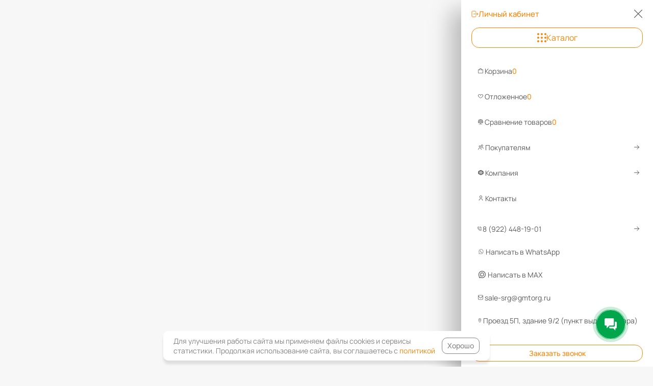

--- FILE ---
content_type: application/javascript
request_url: https://cdn-ru.bitrix24.ru/b3018789/crm/site_button/loader_2_z5hs1w.js?29481303
body_size: 67470
content:
;(function () {
var webPacker = {"address":"https:\/\/gme.bitrix24.ru"};

;(function () {
(function(){"use strict";if(typeof webPacker==="undefined"){return}var e=[];function t(t){this.name=t;e.push(this)}t.prototype={language:null,languages:[],messages:{},properties:{},setProperties:function(e){this.properties=e||{}},loadResources:function(e){return(e||[]).forEach(function(e){webPacker.resource.load(e,this)},this)},message:function(e){var t=this.messages;if(e in t){return t[e]}var n=this.language||"en";if(t[n]&&t[n][e]){return t[n][e]}n="en";if(t[n]&&t[n][e]){return t[n][e]}return""},getMessages:function(e){var t=e||this.language||"en";var n=this.messages;if(n[t]){return n[t]}t=this.language||"en";if(n[t]){return n[t]}if(n.en){return n.en}return n}};webPacker.getModule=function(e){return this.getModules().filter(function(t){return t.name===e})[0]};webPacker.getModules=function(){return e};webPacker.module=t;webPacker.getAddress=function(){return this.address};webPacker.resource={load:function(e,t){switch(e.type){case"css":this.loadCss(e.content);break;case"js":this.loadJs(e.content||e.src,!e.content);break;case"html":case"layout":if(t){var n=t.messages[t.language]?t.messages[t.language]:t.messages;for(var r in n){if(!n.hasOwnProperty(r)){continue}e.content=e.content.replace(new RegExp("%"+r+"%","g"),n[r])}}this.loadLayout(e.content);break}},loadLayout:function(e){if(!e){return}var t=document.createElement("DIV");t.innerHTML=e;document.body.insertBefore(t,document.body.firstChild)},loadJs:function(e,t,n){if(!e){return}var r=document.createElement("SCRIPT");r.setAttribute("type","text/javascript");r.setAttribute("async","");if(t){r.setAttribute("src",src)}else{if(webPacker.browser.isIE()){r.text=text}else{r.appendChild(document.createTextNode(e))}}this.appendToHead(r,!t&&n)},appendToHead:function(e,t){(document.getElementsByTagName("head")[0]||document.documentElement).appendChild(e);if(t){document.head.removeChild(e)}},loadCss:function(e){if(!e){return}var t=document.createElement("STYLE");t.setAttribute("type","text/css");if(t.styleSheet){t.styleSheet.cssText=e}else{t.appendChild(document.createTextNode(e))}this.appendToHead(t)}};webPacker.type={isArray:function(e){return e&&Object.prototype.toString.call(e)==="[object Array]"},isString:function(e){return e===""?true:e?typeof e==="string"||e instanceof String:false},toArray:function(e){return Array.prototype.slice.call(e)}};webPacker.classes={change:function(e,t,n){e?n?this.add(e,t):this.remove(e,t):null},remove:function(e,t){e?e.classList.remove(t):null},add:function(e,t){e?e.classList.add(t):null},has:function(e,t){return e&&e.classList.contains(t)}};webPacker.url={};webPacker.url.parameter={list:null,get:function(e){var t=this.getObject();return t.hasOwnProperty(e)?decodeURIComponent(t[e]):null},has:function(e){var t=this.getObject();return t.hasOwnProperty(e)},getList:function(){if(this.list){return this.list}var e=window.location.search.substr(1);if(e.length<=1){return[]}this.list=e.split("&").map(function(e){var t=e.split("=");return{name:t[0],value:t[1]||""}},this);return this.list},getObject:function(){return this.getList().reduce(function(e,t){e[t.name]=t.value;return e},{})}};webPacker.ready=function(e){document.readyState==="complete"||document.readyState==="loaded"?e():this.addEventListener(window,"DOMContentLoaded",e)};webPacker.addEventListener=function(e,t,n){e=e||window;if(window.addEventListener){e.addEventListener(t,n,false)}else{e.attachEvent("on"+t,n)}};webPacker.event={listeners:[],on:function(e,t,n){this.listeners.filter(function(n){return n[0]===e&&n[1]===t}).forEach(function(e){e[2].apply(this,n)})},listen:function(e,t,n){this.listeners.push([e,t,n])}};webPacker.cookie={setItem:function(e,t,n){try{this.set(e,JSON.stringify(t),n)}catch(e){}},getItem:function(e){try{return JSON.parse(this.get(e))||null}catch(e){return null}},set:function(e,t,n){n=n||3600*24*365*10;var r=new Date((new Date).getTime()+1e3*n);document.cookie=e+"="+t+"; path=/; expires="+r.toUTCString()},get:function(e){var t=document.cookie.match(new RegExp("(?:^|; )"+e.replace(/([\.$?*|{}\(\)\[\]\\\/\+^])/g,"\\$1")+"=([^;]*)"));return t?decodeURIComponent(t[1]):null}};webPacker.ls={supported:null,removeItem:function(e){if(!this.isSupported())return;window.localStorage.removeItem(e)},setItem:function(e,t,n){if(!this.isSupported())return;try{if(n&&t&&typeof t==="object"){n=parseInt(n);t.cacheData={time:parseInt(Date.now()/1e3),ttl:isNaN(n)?3600:n}}window.localStorage.setItem(e,JSON.stringify(t))}catch(e){}},getItem:function(e,t){if(!this.isSupported())return null;try{var n=JSON.parse(window.localStorage.getItem(e))||null;if(t&&n&&typeof n==="object"&&n.cacheData){t=parseInt(t);t=t&&!isNaN(t)?t:n.cacheData.ttl;if(parseInt(Date.now()/1e3)>n.cacheData.time+t){n=null;this.removeItem(e)}}if(n&&typeof n==="object"){delete n.cacheData}return n}catch(e){return null}},isSupported:function(){if(this.supported===null){this.supported=false;try{var e="b24crm-x-test";window.localStorage.setItem(e,"x");window.localStorage.removeItem(e);this.supported=true}catch(e){}}return this.supported}};webPacker.browser={isIOS:function(){return/(iPad;)|(iPhone;)/i.test(navigator.userAgent)},isOpera:function(){return navigator.userAgent.toLowerCase().indexOf("opera")!==-1},isIE:function(){return document.attachEvent&&!this.isOpera()},isMobile:function(){return/(ipad|iphone|android|mobile|touch)/i.test(navigator.userAgent)}};webPacker.analytics={trackGa:function(e,t,n){if(window.gtag){if(e==="pageview"){if(window.dataLayer){var r=window.dataLayer.filter(function(e){return e[0]==="config"}).map(function(e){return e[1]});if(r.length>0){window.gtag("config",r[0],{page_path:t})}}}else if(e==="event"){window.gtag("event",n,{event_category:t})}}else if(window.dataLayer){if(e==="pageview"){window.dataLayer.push({event:"VirtualPageview",virtualPageURL:t})}else if(e==="event"){window.dataLayer.push({event:"crm-form",eventCategory:t,eventAction:n})}}else if(typeof window.ga==="function"){if(n){window.ga("send",e,t,n)}else{window.ga("send",e,t)}}},trackYa:function(e){if(!window["Ya"]){return}var t;if(Ya.Metrika&&Ya.Metrika.counters()[0]){t=Ya.Metrika.counters()[0].id}else if(Ya.Metrika2&&Ya.Metrika2.counters()[0]){t=Ya.Metrika2.counters()[0].id}if(t&&window["yaCounter"+t]){window["yaCounter"+t].reachGoal(e)}}}})();
//# sourceMappingURL=https://gme.bitrix24.ru/bitrix/js/ui/webpacker/ui.webpacker.map.js


})();

;(function () {
var module = new webPacker.module('crm.tracking.tracker.loader');
	(function(w,d,u){
		var s=d.createElement('script');s.async=true;s.src=u+'?'+(Date.now()/60000|0);
		var h=d.getElementsByTagName('script')[0];h.parentNode.insertBefore(s,h);
	})(window,document,'https://cdn-ru.bitrix24.ru/b3018789/crm/tag/call.tracker.js');


})();

;(function () {
var module = new webPacker.module('crm.tracking.guest');
module.setProperties({"lifespan":28,"canRegisterOrder":true});
(function(){"use strict";if(typeof webPacker==="undefined"){return}window.b24Tracker=window.b24Tracker||{};if(window.b24Tracker.guest){return}window.b24Tracker.guest={cookieName:"b24_crm_guest_id",returnCookieName:"b24_crm_guest_id_returned",requestUrl:"",isInit:false,init:function(){if(this.isInit){return}this.isInit=true;this.requestUrl=(webPacker.getAddress()+"/").match(/((http|https):\/\/[^\/]+?)\//)[1]+"/pub/guest.php";if(module.properties["lifespan"]){var t=parseInt(module.properties["lifespan"]);if(!isNaN(t)&&t){r.lifespan=t;n.lifespan=t}}e.collect();r.collect();n.collect();s.collect();this.checkReturn();window.b24order=window.b24order||[];window.b24order.forEach((function(e){this.registerOrder(e)}),this);window.b24order.push=function(e){this.registerOrder(e)}.bind(this)},checkReturn:function(){if(!this.getGidCookie()||!window.sessionStorage||sessionStorage.getItem(this.returnCookieName)){return}a.query(this.requestUrl,{gid:this.getGidCookie(),a:"event",e:"Return"},this.onAjaxResponse.bind(this));this.markReturned()},storeTrace:function(e,t){t=t||"storeTrace";a.query(this.requestUrl,{a:t,d:{trace:e}})},link:function(e){if(!e||this.getGidCookie()){return}a.query(this.requestUrl,{a:"link",gid:e},this.onAjaxResponse.bind(this))},register:function(){if(this.getGidCookie()){return}a.query(this.requestUrl,{a:"register"},this.onAjaxResponse.bind(this))},onAjaxResponse:function(e){e=e||{};e.data=e.data||{};if(!this.getGidCookie()&&!!e.data.gid){webPacker.ls.setItem(this.cookieName,e.data.gid);this.markReturned()}},getPages:function(){return s.list()},getTags:function(){return r.list()},registerOrder:function(e){if(!module.properties["canRegisterOrder"]){return}this.storeTrace(this.getTraceOrder(e),"registerOrder")},getTraceOrder:function(e){e=e||{};var t=e.id||"";if(!Number.isNaN(t)&&typeof t==="number"){t=t.toString()}if(!t||!webPacker.type.isString(t)||!t.match(/^[\d\w.\-\/\\_#]{1,30}$/i)){if(window.console&&window.console.error){window.console.error("Wrong order id: "+e.id)}}var i=parseFloat(e.sum);if(isNaN(i)||i<0){if(window.console&&window.console.error){window.console.error("Wrong order sum: "+e.sum)}}this.sentOrders=this.sentOrders||[];if(this.sentOrders.indexOf(t)>=0){return}this.sentOrders.push(t);return this.getTrace({channels:[{code:"order",value:t}],order:{id:t,sum:i}})},getTrace:function(t){var i=this.remindTrace(t);e.clear();return i},remindTrace:function(t){return JSON.stringify(e.current(t))},getUtmSource:function(){return this.getTags().utm_source||""},isUtmSourceDetected:function(){return r.isSourceDetected()},getGidCookie:function(){return webPacker.ls.getItem(this.cookieName)},setGid:function(e){this.markReturned();return webPacker.ls.setItem(this.cookieName,e)},markReturned:function(){if(window.sessionStorage){sessionStorage.setItem(this.returnCookieName,"y")}}};var e={maxCount:5,lsKey:"b24_crm_guest_traces",previous:function(){return webPacker.ls.getItem(this.lsKey)||{list:[]}},current:function(e){e=e||{};var i={url:window.location.href,ref:n.getData().ref,device:{isMobile:webPacker.browser.isMobile()},tags:r.getData(),client:t.getData(),pages:{list:s.list()},gid:b24Tracker.guest.getGidCookie()};if(e.previous!==false){i.previous=this.previous()}if(e.channels){i.channels=e.channels}if(e.order){i.order=e.order}return i},clear:function(){webPacker.ls.removeItem(this.lsKey)},collect:function(){if(!r.isSourceDetected()&&!n.detect().newest){return}var e=this.current({previous:false});if(!e.pages.list){return}var t=this.previous();t=t||{};t.list=t.list||[];t.list.push(this.current({previous:false}));if(t.list.length>this.maxCount){t.list.shift()}r.clear();s.clear();webPacker.ls.setItem(this.lsKey,t)}};var t={getData:function(){var e={gaId:this.getGaId(),yaId:this.getYaId()};if(!e.gaId)delete e["gaId"];if(!e.yaId)delete e["yaId"];return e},getGaId:function(){var e;if(typeof window.ga==="function"){ga((function(t){e=t.get("clientId")}));if(e){return e}if(ga.getAll&&ga.getAll()[0]){e=ga.getAll()[0].get("clientId")}}if(e){return e}e=(document.cookie||"").match(/_ga=(.+?);/);if(e){e=(e[1]||"").split(".").slice(-2).join(".")}return e?e:null},getYaId:function(){var e;if(window.Ya){var t;if(Ya.Metrika&&Ya.Metrika.counters()[0]){t=Ya.Metrika.counters()[0].id}else if(Ya.Metrika2&&Ya.Metrika2.counters()[0]){t=Ya.Metrika2.counters()[0].id}if(!t){return null}if(window.ym&&typeof window.ym==="object"){ym(t,"getClientID",(function(t){e=t}))}if(!e&&window["yaCounter"+t]){e=window["yaCounter"+t].getClientID()}}if(!e&&window.ym&&typeof window.ym==="function"&&(window.ym.a&&window.ym.a[0]!==undefined)){e=window.ym.a[0][0]}if(!e){e=webPacker.cookie.get("_ym_uid")}return e?e:null}};var i=null;var r={lifespan:28,lsPageKey:"b24_crm_guest_utm",tags:["utm_source","utm_medium","utm_campaign","utm_content","utm_term"],sameTagLifeSpan:3600,list:function(){return this.getData().list||{}},isSourceDetected:function(){if(i===null){var e=this.tags[0];var t=webPacker.url.parameter.get(e);if(t===null||!t){i=false}else if(this.list()[e]!==t){i=true}else{i=this.getTimestamp(true)-this.getTimestamp()>this.sameTagLifeSpan}}return i},getGCLid:function(){return this.getData().gclid||null},getTimestamp:function(e){return(e?null:parseInt(this.getData().ts))||parseInt(Date.now()/1e3)},getData:function(){return(webPacker.ls.isSupported()?webPacker.ls.getItem(this.lsPageKey):webPacker.cookie.getItem(this.lsPageKey))||{}},clear:function(){webPacker.ls.removeItem(this.lsPageKey)},collect:function(){var e=this.getTimestamp();var t=webPacker.url.parameter.getList().filter((function(e){return this.tags.indexOf(e.name)>-1}),this);if(t.length>0){t=t.filter((function(e){return e.value.trim().length>0})).reduce((function(e,t){e[t.name]=decodeURIComponent(t.value);return e}),{});e=this.getTimestamp(true)}else{t=this.list()}var i=webPacker.url.parameter.getList().filter((function(e){return e.name==="gclid"}),this).map((function(e){return e.value}));i=i[0]||this.getGCLid();if(this.getTimestamp(true)-e>this.lifespan*3600*24){this.clear();return}var r={ts:e,list:t,gclid:i};webPacker.ls.isSupported()?webPacker.ls.setItem(this.lsPageKey,r):webPacker.cookie.setItem(this.lsPageKey,r)}};var n={lifespan:28,lsKey:"b24_crm_guest_ref",sameRefLifeSpan:3600,detect:function(){var e={detected:false,existed:false,expired:false,newest:false,value:null};var t=document.referrer;if(!t){return e}var i=document.createElement("a");i.href=t;if(!i.hostname){return e}if(i.hostname===window.location.hostname){return e}e.value=t;e.detected=true;if(t!==this.getData().ref){e.newest=true;return e}e.existed=true;if(this.getTs(true)-this.getTs()>this.sameRefLifeSpan){e.expired=true;return e}return false},getTs:function(e){return(e?null:parseInt(this.getData().ts))||parseInt(Date.now()/1e3)},getData:function(){return(webPacker.ls.isSupported()?webPacker.ls.getItem(this.lsKey,this.getTtl()):null)||{}},clear:function(){webPacker.ls.removeItem(this.lsKey)},getTtl:function(){return this.lifespan*3600*24},collect:function(){var e=this.detect();if(!e.detected){return}if(e.expired){this.clear();return}webPacker.ls.setItem(this.lsKey,{ts:this.getTs(),ref:e.value},this.getTtl())}};var s={maxCount:5,lsPageKey:"b24_crm_guest_pages",list:function(){return webPacker.ls.getItem(this.lsPageKey)},clear:function(){webPacker.ls.removeItem(this.lsPageKey)},collect:function(){if(!document.body){return}var e=document.body.querySelector("h1");e=e?e.textContent.trim():"";if(e.length===0){e=document.head.querySelector("title");e=e?e.textContent.trim():""}e=e.substring(0,40);var t=window.location.href;var i=webPacker.ls.getItem(this.lsPageKey);i=i instanceof Array?i:[];var r=-1;i.forEach((function(e,i){if(e[0]===t)r=i}));if(r>-1){i=i.slice(0,r).concat(i.slice(r+1))}while(i.length>=this.maxCount){i.shift()}var n=new Date;i.push([t,Math.round(n.getTime()/1e3),e]);webPacker.ls.setItem(this.lsPageKey,i)}};var a={query:function(e,t,i){this.ajax=null;if(window.XMLHttpRequest){this.ajax=new XMLHttpRequest}else if(window.ActiveXObject){this.ajax=new window.ActiveXObject("Microsoft.XMLHTTP")}"withCredentials"in this.ajax?this.post(e,t,i):this.get(e,t)},get:function(e,t){var i=document.createElement("script");i.type="text/javascript";i.src=e+"?"+this.stringify(t);i.async=true;var r=document.getElementsByTagName("script")[0];r.parentNode.insertBefore(i,r)},post:function(e,t,i){var r=this.ajax;r.open("POST",e,true);r.setRequestHeader("Content-Type","application/x-www-form-urlencoded");r.withCredentials=true;r.onreadystatechange=function(){if(i&&r.readyState===4&&r.status===200){i.apply(this,[JSON.parse(this.responseText)])}};r.send(this.stringify(t))},stringify:function(e){var t=[];if(Object.prototype.toString.call(e)==="[object Array]"){}else if(typeof e==="object"){for(var i in e){if(!e.hasOwnProperty(i)){continue}var r=e[i];if(typeof r==="object"){r=JSON.stringify(r)}t.push(i+"="+encodeURIComponent(r))}}return t.join("&")},getAjax:function(){if(this.ajax){return this.ajax}if(window.XMLHttpRequest){this.ajax=new XMLHttpRequest}else if(window.ActiveXObject){this.ajax=new window.ActiveXObject("Microsoft.XMLHTTP")}return this.ajax}};window.b24Tracker.guest.init()})();
//# sourceMappingURL=https://gme.bitrix24.ru/bitrix/js/crm/tracking/guest/script.map.js


})();

;(function () {
var module = new webPacker.module('crm.site.button');
module.loadResources([{"type":"css","path":"https:\/\/gme.bitrix24.ru\/bitrix\/components\/bitrix\/crm.button.button\/templates\/.default\/style.css?1636112442.29954","content":"html.bx-ios.bx-ios-fix-frame-focus,.bx-ios.bx-ios-fix-frame-focus body{-webkit-overflow-scrolling:touch}.bx-touch{-webkit-tap-highlight-color:rgba(0,0,0,0)}.bx-touch.crm-widget-button-mobile,.bx-touch.crm-widget-button-mobile body{height:100%;overflow:auto}.b24-widget-button-shadow{position:fixed;background:rgba(33,33,33,.3);width:100%;height:100%;top:0;left:0;visibility:hidden;z-index:10100}.bx-touch .b24-widget-button-shadow{background:rgba(33,33,33,.75)}.b24-widget-button-inner-container{position:relative;display:inline-block}.b24-widget-button-position-fixed{position:fixed;z-index:10000}.b24-widget-button-block{width:66px;height:66px;border-radius:100%;box-sizing:border-box;overflow:hidden;cursor:pointer}.b24-widget-button-block .b24-widget-button-icon{opacity:1}.b24-widget-button-block-active .b24-widget-button-icon{opacity:.7}.b24-widget-button-position-top-left{top:50px;left:50px}.b24-widget-button-position-top-middle{top:50px;left:50%;margin:0 0 0 -33px}.b24-widget-button-position-top-right{top:50px;right:50px}.b24-widget-button-position-bottom-left{left:50px;bottom:50px}.b24-widget-button-position-bottom-middle{left:50%;bottom:50px;margin:0 0 0 -33px}.b24-widget-button-position-bottom-right{right:50px;bottom:50px}.b24-widget-button-inner-block{position:relative;display:-webkit-box;display:-ms-flexbox;display:flex;height:66px;border-radius:100px;background:#00aeef;box-sizing:border-box}.b24-widget-button-icon-container{position:relative;-webkit-box-flex:1;-webkit-flex:1;-ms-flex:1;flex:1}.b24-widget-button-inner-item{position:absolute;top:0;left:0;display:flex;align-items:center;justify-content:center;width:100%;height:100%;border-radius:50%;-webkit-transition:opacity .6s ease-out;transition:opacity .6s ease-out;-webkit-animation:socialRotateBack .4s;animation:socialRotateBack .4s;opacity:0;overflow:hidden;box-sizing:border-box}.b24-widget-button-icon-animation{opacity:1}.b24-widget-button-inner-mask{position:absolute;top:-8px;left:-8px;height:82px;min-width:66px;-webkit-width:calc(100% + 16px);width:calc(100% + 16px);border-radius:100px;background:#00aeef;opacity:.2}.b24-widget-button-icon{-webkit-transition:opacity .3s ease-out;transition:opacity .3s ease-out;cursor:pointer}.b24-widget-button-icon:hover{opacity:1}.b24-widget-button-inner-item-active .b24-widget-button-icon{opacity:1}.b24-widget-button-wrapper{position:fixed;display:-webkit-box;display:-ms-flexbox;display:flex;-webkit-box-orient:vertical;-webkit-box-direction:normal;-ms-flex-direction:column;flex-direction:column;-webkit-box-align:end;-ms-flex-align:end;align-items:flex-end;visibility:hidden;direction:ltr;z-index:10150}.bx-imopenlines-config-sidebar{z-index:10101}.b24-widget-button-visible{visibility:visible;-webkit-animation:b24-widget-button-visible 1s ease-out forwards 1;animation:b24-widget-button-visible 1s ease-out forwards 1}@-webkit-keyframes b24-widget-button-visible{from{-webkit-transform:scale(0);transform:scale(0)}30.001%{-webkit-transform:scale(1.2);transform:scale(1.2)}62.999%{-webkit-transform:scale(1);transform:scale(1)}100%{-webkit-transform:scale(1);transform:scale(1)}}@keyframes b24-widget-button-visible{from{-webkit-transform:scale(0);transform:scale(0)}30.001%{-webkit-transform:scale(1.2);transform:scale(1.2)}62.999%{-webkit-transform:scale(1);transform:scale(1)}100%{-webkit-transform:scale(1);transform:scale(1)}}.b24-widget-button-disable{-webkit-animation:b24-widget-button-disable .3s ease-out forwards 1;animation:b24-widget-button-disable .3s ease-out forwards 1}@-webkit-keyframes b24-widget-button-disable{from{-webkit-transform:scale(1);transform:scale(1)}50.001%{-webkit-transform:scale(.5);transform:scale(.5)}92.999%{-webkit-transform:scale(0);transform:scale(0)}100%{-webkit-transform:scale(0);transform:scale(0)}}@keyframes b24-widget-button-disable{from{-webkit-transform:scale(1);transform:scale(1)}50.001%{-webkit-transform:scale(.5);transform:scale(.5)}92.999%{-webkit-transform:scale(0);transform:scale(0)}100%{-webkit-transform:scale(0);transform:scale(0)}}.b24-widget-button-social{display:none}.b24-widget-button-social-item{position:relative;display:block;margin:0 10px 10px 0;width:45px;height:44px;background-size:100%;border-radius:25px;-webkit-box-shadow:0 8px 6px -6px rgba(33,33,33,.2);-moz-box-shadow:0 8px 6px -6px rgba(33,33,33,.2);box-shadow:0 8px 6px -6px rgba(33,33,33,.2);cursor:pointer}.b24-widget-button-social-item:hover{-webkit-box-shadow:0 0 6px rgba(0,0,0,.16),0 6px 12px rgba(0,0,0,.32);box-shadow:0 0 6px rgba(0,0,0,.16),0 6px 12px rgba(0,0,0,.32);-webkit-transition:box-shadow .17s cubic-bezier(0,0,.2,1);transition:box-shadow .17s cubic-bezier(0,0,.2,1)}.ui-icon.b24-widget-button-social-item,.ui-icon.connector-icon-45{width:46px;height:46px;--ui-icon-size-md:46px }\n\n.b24-widget-button-callback {\n\tbackground-image: url(\u0027data:image\/svg+xml;charset=US-ASCII,%3Csvg%20xmlns%3D%22http%3A\/\/www.w3.org\/2000\/svg%22%20width%3D%2229%22%20height%3D%2230%22%20viewBox%3D%220%200%2029%2030%22%3E%3Cpath%20fill%3D%22%23FFF%22%20fill-rule%3D%22evenodd%22%20d%3D%22M21.872%2019.905c-.947-.968-2.13-.968-3.072%200-.718.737-1.256.974-1.962%201.723-.193.206-.356.25-.59.112-.466-.262-.96-.474-1.408-.76-2.082-1.356-3.827-3.098-5.372-5.058-.767-.974-1.45-2.017-1.926-3.19-.096-.238-.078-.394.11-.587.717-.718.96-.98%201.665-1.717.984-1.024.984-2.223-.006-3.253-.56-.586-1.103-1.397-1.56-2.034-.458-.636-.817-1.392-1.403-1.985C5.4%202.2%204.217%202.2%203.275%203.16%202.55%203.9%201.855%204.654%201.12%205.378.438%206.045.093%206.863.02%207.817c-.114%201.556.255%203.023.774%204.453%201.062%202.96%202.68%205.587%204.642%207.997%202.65%203.26%205.813%205.837%209.513%207.698%201.665.836%203.39%201.48%205.268%201.585%201.292.075%202.415-.262%203.314-1.304.616-.712%201.31-1.36%201.962-2.042.966-1.01.972-2.235.012-3.234-1.147-1.192-2.48-1.88-3.634-3.065zm-.49-5.36l.268-.047c.583-.103.953-.707.79-1.295-.465-1.676-1.332-3.193-2.537-4.445-1.288-1.33-2.857-2.254-4.59-2.708-.574-.15-1.148.248-1.23.855l-.038.28c-.07.522.253%201.01.747%201.142%201.326.355%202.53%201.064%203.517%202.086.926.958%201.59%202.125%201.952%203.412.14.5.624.807%201.12.72zm2.56-9.85C21.618%202.292%2018.74.69%2015.56.02c-.56-.117-1.1.283-1.178.868l-.038.28c-.073.537.272%201.04.786%201.15%202.74.584%205.218%201.968%207.217%204.03%201.885%201.95%203.19%204.36%203.803%207.012.122.53.617.873%201.136.78l.265-.046c.57-.1.934-.678.8-1.26-.71-3.08-2.223-5.873-4.41-8.14z%22\/%3E%3C\/svg%3E\u0027); background-repeat:no-repeat;background-position:center;background-color:#00aeef;background-size:43%;}\n.b24-widget-button-whatsapp {\n\tbackground-image: url(\u0022data:image\/svg+xml,%3Csvg viewBox=\u00270 0 44 44\u0027 fill=\u0027none\u0027 xmlns=\u0027http:\/\/www.w3.org\/2000\/svg\u0027%3E%3Cpath fill-rule=\u0027evenodd\u0027 clip-rule=\u0027evenodd\u0027 d=\u0027M37.277 6.634C33.224 2.576 27.833.34 22.09.338 10.257.338.626 9.968.621 21.805a21.432 21.432 0 0 0 2.866 10.733L.44 43.662l11.381-2.985a21.447 21.447 0 0 0 10.26 2.613h.008c11.832 0 21.464-9.631 21.468-21.469a21.338 21.338 0 0 0-6.281-15.187ZM13.372 22.586c-.268-.358-2.19-2.909-2.19-5.55 0-2.64 1.385-3.937 1.877-4.474.491-.537 1.073-.671 1.43-.671.358 0 .716.003 1.029.019.329.017.771-.126 1.206.92.448 1.075 1.52 3.715 1.654 3.984.135.268.224.581.045.94-.178.357-.268.58-.536.894-.268.314-.563.7-.805.94-.268.267-.548.558-.235 1.095.313.537 1.389 2.293 2.984 3.716 2.049 1.828 3.777 2.394 4.314 2.662.536.269.849.224 1.162-.134.313-.358 1.34-1.566 1.698-2.103.358-.537.716-.447 1.207-.269.492.18 3.13 1.477 3.666 1.745.536.269.894.403 1.028.627.134.224.134 1.298-.313 2.55-.447 1.254-2.59 2.398-3.621 2.551-.924.138-2.094.196-3.379-.212a30.823 30.823 0 0 1-3.058-1.13c-5.38-2.324-8.895-7.742-9.163-8.1Z\u0027 fill=\u0027%23FFF\u0027\/%3E%3C\/svg%3E\u0022); background-repeat:no-repeat;background-position:center;background-color:#00aeef;background-size:43%;}\n.b24-widget-button-crmform {\n\tbackground-image: url(\u0027data:image\/svg+xml;charset=US-ASCII,%3Csvg%20xmlns%3D%22http%3A\/\/www.w3.org\/2000\/svg%22%20width%3D%2224%22%20height%3D%2224%22%20viewBox%3D%220%200%2024%2024%22%3E%3Cpath%20fill%3D%22%23FFF%22%20fill-rule%3D%22evenodd%22%20d%3D%22M22.407%200h-21.1C.586%200%200%20.586%200%201.306v21.1c0%20.72.586%201.306%201.306%201.306h21.1c.72%200%201.306-.586%201.306-1.305V1.297C23.702.587%2023.117%200%2022.407%200zm-9.094%2018.046c0%20.41-.338.737-.738.737H3.9c-.41%200-.738-.337-.738-.737v-1.634c0-.408.337-.737.737-.737h8.675c.41%200%20.738.337.738.737v1.634zm7.246-5.79c0%20.408-.338.737-.738.737H3.89c-.41%200-.737-.338-.737-.737v-1.634c0-.41.337-.737.737-.737h15.923c.41%200%20.738.337.738.737v1.634h.01zm0-5.8c0%20.41-.338.738-.738.738H3.89c-.41%200-.737-.338-.737-.738V4.822c0-.408.337-.737.737-.737h15.923c.41%200%20.738.338.738.737v1.634h.01z%22\/%3E%3C\/svg%3E\u0027); background-repeat:no-repeat;background-position:center;background-color:#00aeef;background-size:43%;}\n.b24-widget-button-openline_livechat {\n\tbackground-image: url(\u0027data:image\/svg+xml;charset=US-ASCII,%3Csvg%20xmlns%3D%22http%3A\/\/www.w3.org\/2000\/svg%22%20width%3D%2231%22%20height%3D%2228%22%20viewBox%3D%220%200%2031%2028%22%3E%3Cpath%20fill%3D%22%23FFF%22%20fill-rule%3D%22evenodd%22%20d%3D%22M23.29%2013.25V2.84c0-1.378-1.386-2.84-2.795-2.84h-17.7C1.385%200%200%201.462%200%202.84v10.41c0%201.674%201.385%203.136%202.795%202.84H5.59v5.68h.93c.04%200%20.29-1.05.933-.947l3.726-4.732h9.315c1.41.296%202.795-1.166%202.795-2.84zm2.795-3.785v4.733c.348%202.407-1.756%204.558-4.658%204.732h-8.385l-1.863%201.893c.22%201.123%201.342%202.127%202.794%201.893h7.453l2.795%203.786c.623-.102.93.947.93.947h.933v-4.734h1.863c1.57.234%202.795-1.02%202.795-2.84v-7.57c0-1.588-1.225-2.84-2.795-2.84h-1.863z%22\/%3E%3C\/svg%3E\u0027); background-repeat:no-repeat;background-position:center;background-color:#00aeef;background-size:43%}.b24-widget-button-social-tooltip{position:absolute;top:50%;left:-9000px;display:inline-block;padding:5px 10px;max-width:360px;border-radius:10px;font:13px\/15px \u0022Helvetica Neue\u0022,Arial,Helvetica,sans-serif;color:#000;background:#fff;text-align:center;text-overflow:ellipsis;white-space:nowrap;transform:translate(0,-50%);transition:opacity .6s linear;opacity:0;overflow:hidden}@media(max-width:480px){.b24-widget-button-social-tooltip{max-width:200px}}.b24-widget-button-social-item:hover .b24-widget-button-social-tooltip{left:50px;-webkit-transform:translate(0,-50%);transform:translate(0,-50%);opacity:1;z-index:1}.b24-widget-button-close{display:none}.b24-widget-button-position-bottom-left .b24-widget-button-social-item:hover .b24-widget-button-social-tooltip,.b24-widget-button-position-top-left .b24-widget-button-social-item:hover .b24-widget-button-social-tooltip{left:50px;-webkit-transform:translate(0,-50%);transform:translate(0,-50%);opacity:1}.b24-widget-button-position-top-right .b24-widget-button-social-item:hover .b24-widget-button-social-tooltip,.b24-widget-button-position-bottom-right .b24-widget-button-social-item:hover .b24-widget-button-social-tooltip{left:-5px;-webkit-transform:translate(-100%,-50%);transform:translate(-100%,-50%);opacity:1}.b24-widget-button-inner-container,.bx-touch .b24-widget-button-inner-container{-webkit-transform:scale(.85);transform:scale(.85);-webkit-transition:transform .3s;transition:transform .3s}.b24-widget-button-top .b24-widget-button-inner-container,.b24-widget-button-bottom .b24-widget-button-inner-container{-webkit-transform:scale(.7);transform:scale(.7);-webkit-transition:transform .3s linear;transition:transform .3s linear}.b24-widget-button-top .b24-widget-button-inner-block,.b24-widget-button-top .b24-widget-button-inner-mask,.b24-widget-button-bottom .b24-widget-button-inner-block,.b24-widget-button-bottom .b24-widget-button-inner-mask{background:#d6d6d6 !important;-webkit-transition:background .3s linear;transition:background .3s linear}.b24-widget-button-top .b24-widget-button-pulse,.b24-widget-button-bottom .b24-widget-button-pulse{display:none}.b24-widget-button-wrapper.b24-widget-button-position-bottom-right,.b24-widget-button-wrapper.b24-widget-button-position-bottom-middle,.b24-widget-button-wrapper.b24-widget-button-position-bottom-left{-webkit-box-orient:vertical;-webkit-box-direction:reverse;-ms-flex-direction:column-reverse;flex-direction:column-reverse}.b24-widget-button-bottom .b24-widget-button-social,.b24-widget-button-top .b24-widget-button-social{display:-webkit-box;display:-ms-flexbox;display:flex;-webkit-box-orient:vertical;-webkit-box-direction:reverse;-ms-flex-direction:column-reverse;flex-direction:column-reverse;-ms-flex-wrap:wrap;flex-wrap:wrap;-ms-flex-line-pack:end;align-content:flex-end;height:-webkit-calc(100vh - 110px);height:calc(100vh - 110px);-webkit-animation:bottomOpen .3s;animation:bottomOpen .3s;visibility:visible}.b24-widget-button-top .b24-widget-button-social{-webkit-box-orient:vertical;-webkit-box-direction:normal;-ms-flex-direction:column;flex-direction:column;-ms-flex-wrap:wrap;flex-wrap:wrap;-webkit-box-align:start;-ms-flex-align:start;align-items:flex-start;padding:10px 0 0 0;-webkit-animation:topOpen .3s;animation:topOpen .3s}.b24-widget-button-position-bottom-left.b24-widget-button-bottom .b24-widget-button-social{-ms-flex-line-pack:start;align-content:flex-start}.b24-widget-button-position-top-left.b24-widget-button-top .b24-widget-button-social{-ms-flex-line-pack:start;align-content:flex-start}.b24-widget-button-position-top-right.b24-widget-button-top .b24-widget-button-social{-ms-flex-line-pack:start;align-content:flex-start;-ms-flex-wrap:wrap-reverse;flex-wrap:wrap-reverse}.b24-widget-button-position-bottom-right.b24-widget-button-bottom .b24-widget-button-social,.b24-widget-button-position-bottom-left.b24-widget-button-bottom .b24-widget-button-social,.b24-widget-button-position-bottom-middle.b24-widget-button-bottom .b24-widget-button-social{-ms-flex-line-pack:start;align-content:flex-start;-ms-flex-wrap:wrap-reverse;flex-wrap:wrap-reverse;order:1}.b24-widget-button-position-bottom-left.b24-widget-button-bottom .b24-widget-button-social{-ms-flex-wrap:wrap;flex-wrap:wrap}.b24-widget-button-position-bottom-left .b24-widget-button-social-item,.b24-widget-button-position-top-left .b24-widget-button-social-item,.b24-widget-button-position-top-middle .b24-widget-button-social-item,.b24-widget-button-position-bottom-middle .b24-widget-button-social-item{margin:0 0 10px 10px}.b24-widget-button-position-bottom-left.b24-widget-button-wrapper{-webkit-box-align:start;-ms-flex-align:start;align-items:flex-start}.b24-widget-button-position-top-left.b24-widget-button-wrapper{-webkit-box-align:start;-ms-flex-align:start;align-items:flex-start}.b24-widget-button-position-bottom-middle.b24-widget-button-wrapper,.b24-widget-button-position-top-middle.b24-widget-button-wrapper{-webkit-box-align:start;-ms-flex-align:start;align-items:flex-start;-ms-flex-line-pack:start;align-content:flex-start}.b24-widget-button-position-top-middle.b24-widget-button-top .b24-widget-button-social{-webkit-box-orient:vertical;-webkit-box-direction:normal;-ms-flex-direction:column;flex-direction:column;-ms-flex-line-pack:start;align-content:flex-start}.b24-widget-button-bottom .b24-widget-button-inner-item{display:none}.b24-widget-button-bottom .b24-widget-button-close{display:flex;-webkit-animation:socialRotate .4s;animation:socialRotate .4s;opacity:1}.b24-widget-button-top .b24-widget-button-inner-item{display:none}.b24-widget-button-top .b24-widget-button-close{display:flex;-webkit-animation:socialRotate .4s;animation:socialRotate .4s;opacity:1}.b24-widget-button-show{-webkit-animation:b24-widget-show .3s cubic-bezier(.75,.01,.75,0) forwards;animation:b24-widget-show .3s cubic-bezier(.75,.01,.75,0) forwards}@-webkit-keyframes b24-widget-show{from{opacity:0}to{opacity:1;visibility:visible}}@keyframes b24-widget-show{from{opacity:0}to{opacity:1;visibility:visible}}.b24-widget-button-hide{-webkit-animation:b24-widget-hidden .3s linear forwards;animation:b24-widget-hidden .3s linear forwards}@-webkit-keyframes b24-widget-hidden{from{opacity:1;visibility:visible}50%{opacity:1}99.999%{visibility:visible}100%{opacity:0;visibility:hidden}}@keyframes b24-widget-hidden{from{opacity:1;visibility:visible}50%{opacity:1}99.999%{visibility:visible}100%{opacity:0;visibility:hidden}}.b24-widget-button-hide-icons{-webkit-animation:hideIconsBottom .2s linear forwards;animation:hideIconsBottom .2s linear forwards}@-webkit-keyframes hideIconsBottom{from{opacity:1}50%{opacity:1}100%{opacity:0;-webkit-transform:translate(0,20px);transform:translate(0,20px);visibility:hidden}}@keyframes hideIconsBottom{from{opacity:1}50%{opacity:1}100%{opacity:0;-webkit-transform:translate(0,20px);transform:translate(0,20px);visibility:hidden}}@-webkit-keyframes hideIconsTop{from{opacity:1}50%{opacity:1}100%{opacity:0;-webkit-transform:translate(0,-20px);transform:translate(0,-20px);visibility:hidden}}@keyframes hideIconsTop{from{opacity:1}50%{opacity:1}100%{opacity:0;-webkit-transform:translate(0,-20px);transform:translate(0,-20px);visibility:hidden}}.b24-widget-button-popup-name{font:bold 14px \u0022Helvetica Neue\u0022,Arial,Helvetica,sans-serif;color:#000}.b24-widget-button-popup-description{margin:4px 0 0 0;font:13px \u0022Helvetica Neue\u0022,Arial,Helvetica,sans-serif;color:#424956}.b24-widget-button-close-item{width:28px;height:28px;\tbackground-image: url(\u0027data:image\/svg+xml;charset=US-ASCII,%3Csvg%20xmlns%3D%22http%3A\/\/www.w3.org\/2000\/svg%22%20width%3D%2229%22%20height%3D%2229%22%20viewBox%3D%220%200%2029%2029%22%3E%3Cpath%20fill%3D%22%23FFF%22%20fill-rule%3D%22evenodd%22%20d%3D%22M18.866%2014.45l9.58-9.582L24.03.448l-9.587%209.58L4.873.447.455%204.866l9.575%209.587-9.583%209.57%204.418%204.42%209.58-9.577%209.58%209.58%204.42-4.42%22\/%3E%3C\/svg%3E\u0027); background-repeat:no-repeat;background-position:center;cursor:pointer}.b24-widget-button-wrapper.b24-widget-button-top{-webkit-box-orient:vertical;-webkit-box-direction:reverse;-ms-flex-direction:column-reverse;flex-direction:column-reverse}@-webkit-keyframes bottomOpen{from{opacity:0;-webkit-transform:translate(0,20px);transform:translate(0,20px)}to{opacity:1;-webkit-transform:translate(0,0);transform:translate(0,0)}}@keyframes bottomOpen{from{opacity:0;-webkit-transform:translate(0,20px);transform:translate(0,20px)}to{opacity:1;-webkit-transform:translate(0,0);transform:translate(0,0)}}@-webkit-keyframes topOpen{from{opacity:0;-webkit-transform:translate(0,-20px);transform:translate(0,-20px)}to{opacity:1;-webkit-transform:translate(0,0);transform:translate(0,0)}}@keyframes topOpen{from{opacity:0;-webkit-transform:translate(0,-20px);transform:translate(0,-20px)}to{opacity:1;-webkit-transform:translate(0,0);transform:translate(0,0)}}@-webkit-keyframes socialRotate{from{-webkit-transform:rotate(-90deg);transform:rotate(-90deg)}to{-webkit-transform:rotate(0);transform:rotate(0)}}@keyframes socialRotate{from{-webkit-transform:rotate(-90deg);transform:rotate(-90deg)}to{-webkit-transform:rotate(0);transform:rotate(0)}}@-webkit-keyframes socialRotateBack{from{-webkit-transform:rotate(90deg);transform:rotate(90deg)}to{-webkit-transform:rotate(0);transform:rotate(0)}}@keyframes socialRotateBack{from{-webkit-transform:rotate(90deg);transform:rotate(90deg)}to{-webkit-transform:rotate(0);.b24-widget-button-inner-item transform:rotate(0)}}.b24-widget-button-popup{display:none;position:absolute;left:100px;padding:12px 20px 12px 14px;width:312px;border:2px solid #2fc7f7;background:#fff;border-radius:15px;box-sizing:border-box;z-index:1;cursor:pointer}.b24-widget-button-popup-triangle{position:absolute;display:block;width:8px;height:8px;background:#fff;border-right:2px solid #2fc7f7;border-bottom:2px solid #2fc7f7}.b24-widget-button-popup-show{display:block;-webkit-animation:show .4s linear forwards;animation:show .4s linear forwards}.b24-widget-button-position-top-left .b24-widget-button-popup-triangle{top:19px;left:-6px;-webkit-transform:rotate(134deg);transform:rotate(134deg)}.b24-widget-button-position-bottom-left .b24-widget-button-popup-triangle{bottom:25px;left:-6px;-webkit-transform:rotate(134deg);transform:rotate(134deg)}.b24-widget-button-position-bottom-left .b24-widget-button-popup,.b24-widget-button-position-bottom-middle .b24-widget-button-popup{bottom:0;left:75px}.b24-widget-button-position-bottom-right .b24-widget-button-popup-triangle{bottom:25px;right:-6px;-webkit-transform:rotate(-45deg);transform:rotate(-45deg)}.b24-widget-button-position-bottom-right .b24-widget-button-popup{left:-320px;bottom:0}.b24-widget-button-position-top-right .b24-widget-button-popup-triangle{top:19px;right:-6px;-webkit-transform:rotate(-45deg);transform:rotate(-45deg)}.b24-widget-button-position-top-right .b24-widget-button-popup{top:0;left:-320px}.b24-widget-button-position-top-middle .b24-widget-button-popup-triangle{top:19px;left:-6px;-webkit-transform:rotate(134deg);transform:rotate(134deg)}.b24-widget-button-position-top-middle .b24-widget-button-popup,.b24-widget-button-position-top-left .b24-widget-button-popup{top:0;left:75px}.b24-widget-button-position-bottom-middle .b24-widget-button-popup-triangle{bottom:25px;left:-6px;-webkit-transform:rotate(134deg);transform:rotate(134deg)}.bx-touch .b24-widget-button-popup{padding:10px 22px 10px 15px}.bx-touch .b24-widget-button-popup{width:230px}.bx-touch .b24-widget-button-position-bottom-left .b24-widget-button-popup{bottom:90px;left:0}.bx-touch .b24-widget-button-popup-image{margin:0 auto 10px auto}.bx-touch .b24-widget-button-popup-content{text-align:center}.bx-touch .b24-widget-button-position-bottom-left .b24-widget-button-popup-triangle{bottom:-6px;left:25px;-webkit-transform:rotate(45deg);transform:rotate(45deg)}.bx-touch .b24-widget-button-position-bottom-left .b24-widget-button-popup{bottom:90px;left:0}.bx-touch .b24-widget-button-position-bottom-right .b24-widget-button-popup{bottom:90px;left:-160px}.bx-touch .b24-widget-button-position-bottom-right .b24-widget-button-popup-triangle{bottom:-6px;right:30px;-webkit-transform:rotate(-45deg);transform:rotate(45deg)}.bx-touch .b24-widget-button-position-bottom-middle .b24-widget-button-popup{bottom:90px;left:50%;-webkit-transform:translate(-50%,0);transform:translate(-50%,0)}.bx-touch .b24-widget-button-position-bottom-middle .b24-widget-button-popup-triangle{bottom:-6px;left:108px;-webkit-transform:rotate(134deg);transform:rotate(45deg)}.bx-touch .b24-widget-button-position-top-middle .b24-widget-button-popup{top:90px;left:50%;-webkit-transform:translate(-50%,0);transform:translate(-50%,0)}.bx-touch .b24-widget-button-position-top-middle .b24-widget-button-popup-triangle{top:-7px;left:auto;right:108px;-webkit-transform:rotate(-135deg);transform:rotate(-135deg)}.bx-touch .b24-widget-button-position-top-left .b24-widget-button-popup{top:90px;left:0}.bx-touch .b24-widget-button-position-top-left .b24-widget-button-popup-triangle{left:25px;top:-6px;-webkit-transform:rotate(-135deg);transform:rotate(-135deg)}.bx-touch .b24-widget-button-position-top-right .b24-widget-button-popup{top:90px;left:-150px}.bx-touch .b24-widget-button-position-top-right .b24-widget-button-popup-triangle{top:-7px;right:40px;-webkit-transform:rotate(-135deg);transform:rotate(-135deg)}.b24-widget-button-popup-btn-hide{position:absolute;top:4px;right:4px;display:inline-block;height:20px;width:20px;\tbackground-image: url(\u0027data:image\/svg+xml;charset=US-ASCII,%3Csvg%20xmlns%3D%22http%3A\/\/www.w3.org\/2000\/svg%22%20width%3D%2210%22%20height%3D%2210%22%20viewBox%3D%220%200%2010%2010%22%3E%3Cpath%20fill%3D%22%23525C68%22%20fill-rule%3D%22evenodd%22%20d%3D%22M6.41%205.07l2.867-2.864-1.34-1.34L5.07%203.73%202.207.867l-1.34%201.34L3.73%205.07.867%207.938l1.34%201.34L5.07%206.41l2.867%202.867%201.34-1.34L6.41%205.07z%22\/%3E%3C\/svg%3E\u0027); background-repeat:no-repeat;background-position:center;opacity:.2;-webkit-transition:opacity .3s;transition:opacity .3s;cursor:pointer}.b24-widget-button-popup-btn-hide:hover{opacity:1;}\n.bx-touch .b24-widget-button-popup-btn-hide {\n\tbackground-image: url(\u0027data:image\/svg+xml;charset=US-ASCII,%3Csvg%20xmlns%3D%22http%3A\/\/www.w3.org\/2000\/svg%22%20width%3D%2214%22%20height%3D%2214%22%20viewBox%3D%220%200%2014%2014%22%3E%3Cpath%20fill%3D%22%23525C68%22%20fill-rule%3D%22evenodd%22%20d%3D%22M8.36%207.02l5.34-5.34L12.36.34%207.02%205.68%201.68.34.34%201.68l5.34%205.34-5.34%205.342%201.34%201.34%205.34-5.34%205.34%205.34%201.34-1.34-5.34-5.34z%22\/%3E%3C\/svg%3E\u0027); background-repeat:no-repeat}.b24-widget-button-popup-inner{display:-webkit-box;display:-ms-flexbox;display:flex;-ms-flex-flow:row wrap;flex-flow:row wrap}.b24-widget-button-popup-content{width:222px}.b24-widget-button-popup-image{margin:0 10px 0 0;width:42px;text-align:center}.b24-widget-button-popup-image-item{display:inline-block;width:42px;height:42px;border-radius:100%;background-repeat:no-repeat;background-position:center;background-size:cover}.b24-widget-button-popup-button{margin:15px 0 0 0;-webkit-box-flex:1;-ms-flex:1;flex:1;text-align:center}.b24-widget-button-popup-button-item{display:inline-block;margin:0 16px 0 0;font:bold 12px \u0022Helvetica Neue\u0022,Arial,Helvetica,sans-serif;color:#08a6d8;text-transform:uppercase;border-bottom:1px solid #08a6d8;-webkit-transition:border-bottom .3s;transition:border-bottom .3s;cursor:pointer}.b24-widget-button-popup-button-item:hover{border-bottom:1px solid transparent}.b24-widget-button-popup-button-item:last-child{margin:0}.b24-widget-button-pulse{position:absolute;top:0;left:0;bottom:0;right:0;border:1px solid #00aeef;border-radius:50%}.b24-widget-button-pulse-animate{-webkit-animation:widgetPulse infinite 1.5s;animation:widgetPulse infinite 1.5s}@-webkit-keyframes widgetPulse{50%{-webkit-transform:scale(1,1);transform:scale(1,1);opacity:1}100%{-webkit-transform:scale(2,2);transform:scale(2,2);opacity:0}}@keyframes widgetPulse{50%{-webkit-transform:scale(1,1);transform:scale(1,1);opacity:1}100%{-webkit-transform:scale(2,2);transform:scale(2,2);opacity:0}}@media(min-height:1024px){.b24-widget-button-top .b24-widget-button-social,.b24-widget-button-bottom .b24-widget-button-social{max-height:900px}}@media(max-height:768px){.b24-widget-button-top .b24-widget-button-social,.b24-widget-button-bottom .b24-widget-button-social{max-height:600px}}@media(max-height:667px){.b24-widget-button-top .b24-widget-button-social,.b24-widget-button-bottom .b24-widget-button-social{max-height:440px}}@media(max-height:568px){.b24-widget-button-top .b24-widget-button-social,.b24-widget-button-bottom .b24-widget-button-social{max-height:380px}}@media(max-height:480px){.b24-widget-button-top .b24-widget-button-social,.b24-widget-button-bottom .b24-widget-button-social{max-height:335px}}","cache":true},{"type":"css","path":"https:\/\/gme.bitrix24.ru\/bitrix\/components\/bitrix\/crm.button.webform\/templates\/.default\/style.css?1664804273.5873","content":".bx-crm-widget-form-config-sidebar{position:fixed;left:-3850px;height:100%;width:369px;box-shadow:0 0 5px 0 rgba(0,0,0,0.25);background:rgba(255,255,255,.98);overflow:hidden;transition:opacity .5s ease;box-sizing:border-box;opacity:0;z-index:10101}.bx-crm-widget-form-config-sidebar-inner{position:absolute;width:100%;height:100%;overflow:hidden}.bx-crm-widget-form-config-sidebar.open-sidebar{left:auto;right:0;opacity:1;top:0}.bx-crm-widget-form-config-button.open-sidebar{display:none}.bx-crm-widget-form-config-button.button-visible{display:block}.bx-crm-widget-form-config-sidebar.close-sidebar{right:-385px}.bx-crm-widget-form-config-sidebar-header{position:absolute;top:0;display:-webkit-box;display:-ms-flexbox;display:flex;-webkit-box-align:center;-ms-flex-align:center;align-items:center;padding:0 20px;height:60px;width:100%;border-bottom:1px solid #e6e6e7;box-shadow:0 1px 0 0 rgba(0,0,0,0.03);background:#fff;-webkit-box-sizing:border-box;-moz-box-sizing:border-box;box-sizing:border-box;z-index:4}.bx-crm-widget-form-config-sidebar-close{display:inline-block;-webkit-box-flex:1;-ms-flex:1;flex:1}.bx-crm-widget-form-config-sidebar-close-item{display:inline-block;\tbackground-image: url(data:image\/svg+xml;base64,[base64]); cursor:pointer;-webkit-transition:opacity .3s ease-in-out;-moz-transition:opacity .3s ease-in-out;transition:opacity .3s ease-in-out;opacity:.5}.bx-crm-widget-form-config-sidebar-close-item{width:20px;height:18px;background-position:3px 2px;background-repeat:no-repeat}.bx-crm-widget-form-config-sidebar-close-item:hover{opacity:1}.bx-crm-widget-form-config-sidebar-message{-webkit-box-flex:16;-ms-flex:16;flex:16;text-align:center}.bx-crm-widget-form-config-sidebar-message-item{display:inline-block;max-width:310px;font:var(--ui-font-weight-bold) 10px var(--ui-font-family-primary,var(--ui-font-family-helvetica));color:#424956;text-transform:uppercase;text-overflow:ellipsis;overflow:hidden;white-space:nowrap}.bx-crm-widget-form-config-sidebar-rollup{display:none;margin:0 6px 0 0}.bx-crm-widget-form-config-sidebar-hamburger{display:none}.bx-crm-widget-form-config-sidebar-info{position:absolute;top:60px;width:100%;-webkit-height:calc(100% - 130px);height:calc(100% - 130px);background:#fff;transition:opacity .6s ease;overflow:auto;opacity:1;-webkit-overflow-scrolling:touch}.bx-crm-widget-form-copyright-disabled .bx-crm-widget-form-config-sidebar-info{height:calc(100% - 75px)}.bx-crm-widget-form-copyright-disabled .bx-crm-widget-form-config-sidebar-logo{display:none}.bx-crm-widget-form-config-sidebar-chat-container{position:absolute;bottom:0;width:100%;background:#fff;box-sizing:border-box;z-index:4}.bx-crm-widget-form-config-sidebar-chat{padding:20px;-webkit-box-shadow:0 -2px 0 0 rgba(0,0,0,0.03);box-shadow:0 -2px 0 0 rgba(0,0,0,0.03)}.bx-crm-widget-form-config-sidebar-chat-border{height:3px;background:#2fc7f7;background:-moz-linear-gradient(left,#2fc7f7 0,#35e8f6 50%,#7ce3a7 74%,#bcf664 100%);background:-webkit-linear-gradient(left,#2fc7f7 0,#35e8f6 50%,#7ce3a7 74%,#bcf664 100%);background:linear-gradient(to right,#2fc7f7 0,#35e8f6 50%,#7ce3a7 74%,#bcf664 100%)}.bx-crm-widget-form-config-sidebar-logo{padding:15px 0 10px 0;text-align:center}.bx-crm-widget-form-config-sidebar-logo a{text-decoration:none !important}.bx-crm-widget-form-config-sidebar-logo-text{display:inline-block;margin:0 0 0 -2px;font:12px var(--ui-font-family-primary,var(--ui-font-family-helvetica));color:#b2b6bd}.bx-crm-widget-form-config-sidebar-logo-bx{display:inline-block;margin:0 -2px 0 0;font:var(--ui-font-weight-bold) 14px var(--ui-font-family-primary,var(--ui-font-family-helvetica));color:#2fc7f7}.bx-crm-widget-form-config-sidebar-logo-24{display:inline-block;font:var(--ui-font-weight-bold) 15px var(--ui-font-family-primary,var(--ui-font-family-helvetica));color:#215f98}@media(min-width:320px) and (max-width:420px){.bx-crm-widget-form-config-sidebar{width:100%}.bx-crm-widget-form-config-sidebar-info-block-container{padding:0;width:100%;height:115px;border-radius:0}.bx-crm-widget-form-config-sidebar-info-block-container:before{top:0;left:0;width:100%;height:113px;border-radius:0}.bx-crm-widget-form-config-sidebar-info-block-container:after{top:0;left:0;width:100%;height:100px;border-radius:0}.bx-crm-widget-form-config-sidebar-social{width:100%}.crm-webform-header-container{text-align:center}}","cache":true},{"type":"css","path":"https:\/\/gme.bitrix24.ru\/bitrix\/js\/ui\/icons\/base\/ui.icons.base.css?1669212942.1312","content":":root{--ui-icon-size-xs:26px;--ui-icon-size-sm:31px;--ui-icon-size-md:39px;--ui-icon-size-lg:47px;--ui-icon-size:39px;--ui-icon-service-bg-color:#ebeff2}.ui-icon{position:relative;display:inline-block;width:var(--ui-icon-size)}.ui-icon\u003Ei{position:relative;display:block;padding-top:100%;width:100%;border-radius:50%;background-position:center;background-size:100% auto;background-repeat:no-repeat;background-color:var(--ui-icon-service-bg-color);background-image:var(--ui-icon-service-bg-image)}.ui-icon-square\u003Ei,.ui-icon[class*=ui-icon-file-]\u003Ei{border-radius:1px !important}button.ui-icon,.ui-icon-btn{padding:0;outline:0;border:0;background:transparent;text-decoration:none;cursor:pointer}button.ui-icon\u003Ei,.ui-icon-btn\u003Ei{transition:250ms linear opacity}button.ui-icon\u003Ei:hover,.ui-icon-btn\u003Ei:hover{opacity:.85}button.ui-icon\u003Ei:active,.ui-icon-btn\u003Ei:active{opacity:1}.ui-icon-xs{--ui-icon-size:var(--ui-icon-size-xs)}.ui-icon-sm{--ui-icon-size:var(--ui-icon-size-sm)}.ui-icon-md{--ui-icon-size:var(--ui-icon-size-md)}.ui-icon-lg{--ui-icon-size:var(--ui-icon-size-lg)}","cache":true},{"type":"css","path":"https:\/\/gme.bitrix24.ru\/bitrix\/js\/ui\/icons\/service\/ui.icons.service.css?1762777376.77525","content":".ui-icon[class*=ui-icon-service-light-]{--ui-icon-service-bg-color:#ebeff2}.ui-icon-service-bitrix24{--ui-icon-service-bg-color:#3ac8f5;--ui-icon-service-bg-image:url(\u0022data:image\/svg+xml;charset=utf-8,%3Csvg xmlns=\u0027http:\/\/www.w3.org\/2000\/svg\u0027 viewBox=\u00270 0 42 42\u0027%3E%3Cpath fill=\u0027%23FFF\u0027 d=\u0027M22.09 17.926h-1.386v3.716h3.551v-1.386H22.09zm-.616 7.356a4.718 4.718 0 1 1 0-9.436 4.718 4.718 0 0 1 0 9.436m9.195-6A5.19 5.19 0 0 0 23.721 14a5.19 5.19 0 0 0-9.872 1.69A6.234 6.234 0 0 0 15.233 28h14.761c2.444 0 4.425-1.724 4.425-4.425 0-3.497-3.406-4.379-3.75-4.293\u0027\/%3E%3C\/svg%3E\u0022)}.ui-icon-service-light-bitrix24{--ui-icon-service-bg-image:url(https:\/\/gme.bitrix24.ru\/bitrix\/js\/ui\/icons\/service\/images\/ui-service-light-bitrix24.svg)}.ui-icon-service-alice\u003Ei{background:no-repeat 50% url(https:\/\/gme.bitrix24.ru\/bitrix\/js\/ui\/icons\/service\/images\/ui-service-alice.svg),#b628ff;background:no-repeat 50% url(https:\/\/gme.bitrix24.ru\/bitrix\/js\/ui\/icons\/service\/images\/ui-service-alice.svg),-moz-linear-gradient(45deg,#b628ff 0,#5e27ff 100%);background:no-repeat 50% url(https:\/\/gme.bitrix24.ru\/bitrix\/js\/ui\/icons\/service\/images\/ui-service-alice.svg),-webkit-linear-gradient(45deg,#b628ff,#5e27ff);background:no-repeat 50% url(https:\/\/gme.bitrix24.ru\/bitrix\/js\/ui\/icons\/service\/images\/ui-service-alice.svg),linear-gradient(45deg,#b628ff,#5e27ff);filter:progid:DXImageTransform.Microsoft.gradient(startColorstr=\u0022#b628ff\u0022,endColorstr=\u0022#5e27ff\u0022,GradientType=1)}.ui-icon-service-light-alice{--ui-icon-service-bg-image:url(https:\/\/gme.bitrix24.ru\/bitrix\/js\/ui\/icons\/service\/images\/ui-service-light-alice.svg)}.ui-icon-service-instagram{--ui-icon-service-bg-color:#d56c9a;--ui-icon-service-bg-image:url(https:\/\/gme.bitrix24.ru\/bitrix\/js\/ui\/icons\/service\/images\/ui-service-instagram.svg)}.ui-icon-service-light-instagram{--ui-icon-service-bg-image:url(https:\/\/gme.bitrix24.ru\/bitrix\/js\/ui\/icons\/service\/images\/ui-service-light-instagram.svg)}.ui-icon-service-fb-instagram{--ui-icon-service-bg-color:#c529a4;--ui-icon-service-bg-image:url(https:\/\/gme.bitrix24.ru\/bitrix\/js\/ui\/icons\/service\/images\/ui-service-fb-instagram.svg)}.ui-icon-service-light-fb-instagram{--ui-icon-service-bg-image:url(https:\/\/gme.bitrix24.ru\/bitrix\/js\/ui\/icons\/service\/images\/ui-service-light-fb-instagram.svg)}.ui-icon-service-vk,.ui-icon-service-vkontakte{--ui-icon-service-bg-color:#07f;--ui-icon-service-bg-image:url(https:\/\/gme.bitrix24.ru\/bitrix\/js\/ui\/icons\/service\/images\/ui-service-vk.svg)}.ui-icon-service-vkads{--ui-icon-service-bg-image:url(https:\/\/gme.bitrix24.ru\/bitrix\/js\/ui\/icons\/service\/images\/ui-service-vkads.svg)}.ui-icon-service-light-vk,.ui-icon-service-light-vkontakte{--ui-icon-service-bg-image:url(https:\/\/gme.bitrix24.ru\/bitrix\/js\/ui\/icons\/service\/images\/ui-service-light-vk.svg)}.ui-icon-service-vk-adds{--ui-icon-service-bg-color:#3871ba;--ui-icon-service-bg-image:url(https:\/\/gme.bitrix24.ru\/bitrix\/js\/ui\/icons\/service\/images\/ui-service-vk-adds.svg)}.ui-icon-service-light-vk-adds{--ui-icon-service-bg-image:url(https:\/\/gme.bitrix24.ru\/bitrix\/js\/ui\/icons\/service\/images\/ui-service-light-vk-adds.svg)}.ui-icon-service-max{--ui-icon-service-bg-color:#8b00ff;--ui-icon-service-bg-image:url(\u0022data:image\/svg+xml;charset=utf-8,%3Csvg xmlns=\u0027http:\/\/www.w3.org\/2000\/svg\u0027 fill=\u0027none\u0027 viewBox=\u0027-10 -10 62 62\u0027%3E%3Cpath fill=\u0027%23fff\u0027 fill-rule=\u0027evenodd\u0027 d=\u0027M21.47 41.88c-4.11 0-6.02-.6-9.34-3-2.1 2.7-8.75 4.81-9.04 1.2 0-2.71-.6-5-1.28-7.5C1 29.5.08 26.07.08 21.1.08 9.23 9.82.3 21.36.3c11.55 0 20.6 9.37 20.6 20.91a20.6 20.6 0 0 1-20.49 20.67m.17-31.32c-5.62-.29-10 3.6-10.97 9.7-.8 5.05.62 11.2 1.83 11.52.58.14 2.04-1.04 2.95-1.95a10.4 10.4 0 0 0 5.08 1.81 10.7 10.7 0 0 0 11.19-9.97 10.7 10.7 0 0 0-10.08-11.1Z\u0027 clip-rule=\u0027evenodd\u0027\/%3E%3C\/svg%3E\u0022)}.ui-icon-service-vk-order{--ui-icon-service-bg-color:#4a73a5;--ui-icon-service-bg-image:url(\u0022data:image\/svg+xml;charset=utf-8,%3Csvg xmlns=\u0027http:\/\/www.w3.org\/2000\/svg\u0027 width=\u002742\u0027 height=\u002742\u0027 fill=\u0027none\u0027 viewBox=\u0027-11 -7 42 42\u0027%3E%3Cpath fill=\u0027%23fff\u0027 fill-rule=\u0027evenodd\u0027 d=\u0027M14.667 17.053c.275-.059.472.142.777.42A15 15 0 0 1 17 19.159c-.107 0-.091.031 0 0-.057.104-.04.168 0 .42-.007-.067-.008.016 0 0-.047.162-.107.228-.389.422.077-.073-.065-.041-.389 0h-1.555c-.288.012-.425 0-.39 0-.346-.097-.472-.15-.388 0l-.389-.421c-.083.023-.254-.134-.389-.421-.254-.131-.42-.32-.389-.421-.307-.235-.456-.376-.778-.421.006-.184-.132-.222-.388 0 .125-.178.106-.169 0 0 .058-.144.017-.11 0 0-.1.007-.153.08-.39 0 .144.25.103.377 0 .42.03.292.015.48 0 .843.02-.08.011-.014 0 0-.023.108-.041.153 0 0V20c-.177-.11-.306-.056-.388 0H10c-.493-.023-.848-.063-1.167 0-.41-.262-.73-.391-1.166-.421-.112-.286-.363-.446-.778-.421-.036-.352-.208-.492-.389-.421v-.421c-.166.01-.233-.062-.389 0-.015-.258-.188-.479-.389-.842a3.16 3.16 0 0 1-.778-1.264c-.309-.211-.606-.723-.777-1.263-.515-.736-.832-1.398-1.167-2.105.015-.058 0-.123 0 0 0-.23.007-.269 0-.42.124-.01.263-.056.389 0h1.944a.5.5 0 0 1 .39 0c-.038-.002 0 .019 0 0 .14.114.197.192.388.42-.054.118.057.37 0 .421.31.47.41.668.389.842h.389c-.038.465.098.719.389.842-.028.305.09.472 0 .421.299.289.4.383.389.421.205.098.287.133.389 0 .034.133.1.12 0 0 .173.092.185.079.388 0-.173.04-.145-.014 0 0-.057-.188-.024-.302 0-.42.02-.166.042-.362 0-.422.091-.446.091-.751 0-1.263.057-.037.035-.215 0-.42-.033-.117-.067-.228 0-.422a6 6 0 0 1-.777-.42c-.05.14-.038.08 0 0 .132-.119.224-.192.389-.422.194.05.776-.009 1.555 0 .522.006.851.037 1.167 0 .038.12.12.154 0 0 .251.236.3.294.389.421-.02.024.006.102 0 0 .039.263.048.374 0 .421.048.236.045.368 0 .421.035.2.03.373 0 .421a9 9 0 0 1 0 .842c.011-.018.01.084 0 .421 0-.035-.002.082 0 0 .003.247.011.345 0 .421.04.154.068.248 0 .421.151-.022.206.038.389 0-.076.092-.035.101 0 0 .052.12.115.094.388 0-.107-.032-.015-.117 0-.42.19.094.316-.07.39-.422.227-.09.393-.352.388-.842.476-.318.736-.864.778-1.263.205-.24.23-.283.389-.42-.1.065-.075.04 0 0 .015-.015.047-.023 0 0 .174-.052.222-.053.389 0h1.944c.212-.08.367-.074.39 0 .22 0 .296.04.388 0 .092.467-.273 1.183-1.167 2.104-.063.354-.22.56-.389.842-.41.464-.629.781-.777.842.008.29.042.488 0 .843M6 5.75C6 3.69 7.798 2 10 2s4 1.69 4 3.75V7H6zM18.431 7.2c.035-.443-.159-.595-.392-.4h-2.745V5.6c.104-3.112-2.333-5.6-5.098-5.6-3.13 0-5.567 2.488-5.49 5.6v1.2H1.96c-.206-.194-.4.008-.392.4L0 22.4C0 23.69.622 24 1.569 24H18.43c.982 0 1.569-.31 1.569-1.6.017-.192-.486-5.26-1.569-15.2z\u0027 clip-rule=\u0027evenodd\u0027\/%3E%3C\/svg%3E\u0022)}.ui-icon-service-wazzup{--ui-icon-service-bg-color:#01e675;--ui-icon-service-bg-image:url(\u0022data:image\/svg+xml;charset=utf-8,%3Csvg xmlns=\u0027http:\/\/www.w3.org\/2000\/svg\u0027 fill=\u0027%23fff\u0027 viewBox=\u0027-1 -1 28 28\u0027%3E%3Cpath fill-rule=\u0027evenodd\u0027 d=\u0027M5.705 10.558c.202.581.6 1.747.883 2.59s.54 1.531.57 1.53c.03-.002.31-.75.624-1.663.314-.912.716-2.076.894-2.586l.323-.928h.641l.641-.001.878 2.589c.483 1.424.905 2.59.937 2.59s.459-1.155.946-2.567l.886-2.569.651-.025c.503-.02.644 0 .614.086-.02.062-.558 1.637-1.195 3.5l-1.157 3.388h-.723l-.722.001-.827-2.403c-.795-2.31-.943-2.69-1.01-2.602-.018.023-.348.954-.734 2.07s-.78 2.234-.875 2.485l-.173.457-.724-.025-.723-.025-1.14-3.324a355 355 0 0 1-1.182-3.475c-.037-.134.035-.151.645-.151h.686zm16.206-.632c0 .372-.045.477-.347.814-.19.212-.662.768-1.048 1.235-.385.467-.722.868-.748.892s-.288.335-.583.69c-.294.357-.556.668-.58.691-.174.167-.894 1.03-.894 1.072 0 .028.965.05 2.145.05H22v1.123h-6.166v-.438c0-.408.037-.482.529-1.058.635-.744 2.201-2.592 3.028-3.573.33-.39.588-.733.576-.762s-.927-.048-2.033-.043l-2.01.01V9.5h5.987z\u0027 clip-rule=\u0027evenodd\u0027\/%3E%3C\/svg%3E\u0022)}.ui-icon-service-light-vk-order{--ui-icon-service-bg-image:url(https:\/\/gme.bitrix24.ru\/bitrix\/js\/ui\/icons\/service\/images\/ui-service-light-vk-order.svg)}.ui-icon-service-g-assistant{--ui-icon-service-bg-color:#33cde0;--ui-icon-service-bg-image:url(https:\/\/gme.bitrix24.ru\/bitrix\/js\/ui\/icons\/service\/images\/ui-service-g-assistant.svg)}.ui-icon-service-light-g-assistant{--ui-icon-service-bg-image:url(https:\/\/gme.bitrix24.ru\/bitrix\/js\/ui\/icons\/service\/images\/ui-service-light-g-assistant.svg)}.ui-icon-service-crm{--ui-icon-service-bg-color:#11bff5;--ui-icon-service-bg-image:url(https:\/\/gme.bitrix24.ru\/bitrix\/js\/ui\/icons\/service\/images\/ui-service-crm.svg)}.ui-icon-service-light-crm{--ui-icon-service-bg-image:url(https:\/\/gme.bitrix24.ru\/bitrix\/js\/ui\/icons\/service\/images\/ui-service-light-crm.svg)}.ui-icon-service-livechat{--ui-icon-service-bg-color:#ffa900;--ui-icon-service-bg-image:url(\u0022data:image\/svg+xml;charset=utf-8,%3Csvg xmlns=\u0027http:\/\/www.w3.org\/2000\/svg\u0027 viewBox=\u00270 0 42 42\u0027%3E%3Cpath fill=\u0027%23FFF\u0027 d=\u0027M12 12h11.785a2 2 0 0 1 2 2v7.227a2 2 0 0 1-2 2h-5.893l-4.384 4.318v-4.318H12a2 2 0 0 1-2-2V14a2 2 0 0 1 2-2m17.923 5.182a2 2 0 0 1 2 2v6.363a2 2 0 0 1-2 2h-1.508V31l-3.507-3.455h-5.016a2 2 0 0 1-2-2v-.59h6.65a3 3 0 0 0 3-3v-4.773z\u0027\/%3E%3C\/svg%3E\u0022)}.ui-icon-service-livechat-24{--ui-icon-service-bg-color:#2ec0ee;--ui-icon-service-bg-image:url(https:\/\/gme.bitrix24.ru\/bitrix\/js\/ui\/icons\/service\/images\/ui-service-livechat-24.svg)}.ui-icon-service-light-livechat{--ui-icon-service-bg-image:url(https:\/\/gme.bitrix24.ru\/bitrix\/js\/ui\/icons\/service\/images\/ui-service-light-livechat.svg)}.ui-icon-service-bitrix24-sms{--ui-icon-service-bg-color:#1ec6fa;--ui-icon-service-bg-image:url(\u0022data:image\/svg+xml;charset=utf-8,%3Csvg xmlns=\u0027http:\/\/www.w3.org\/2000\/svg\u0027 width=\u002742\u0027 height=\u002742\u0027 fill=\u0027none\u0027 viewBox=\u00270 0 42 42\u0027%3E%3Cpath fill=\u0027%23fff\u0027 fill-rule=\u0027evenodd\u0027 d=\u0027M19.06 8c3.13 0 6.193 1.239 8.41 3.52q.208.208.403.425a11.8 11.8 0 0 0-3.094-.01c-3.14-2.266-7.46-2.513-11-.35-4.693 2.869-6.062 8.996-3.194 13.625l.261.391-.978 3.716 3.781-.978.391.196a9.2 9.2 0 0 0 2.137.948c.518.882 1.148 1.69 1.87 2.405a11.5 11.5 0 0 1-4.724-1.398L7 32.12l1.695-6.193c-.978-1.825-1.565-3.846-1.565-5.932C7.065 13.41 12.41 8 19.06 8m.897 8.857c1.737-1.788 4.139-2.759 6.591-2.759 5.211 0 9.4 4.24 9.35 9.4 0 1.636-.46 3.22-1.226 4.65L36 33.002l-4.956-1.277c-1.38.766-2.912 1.124-4.445 1.124-5.16 0-9.35-4.24-9.35-9.401 0-2.504.971-4.854 2.708-6.591m4.897 4.718c0-.672-.556-.907-1.147-.907-.791 0-1.441.259-2.044.53l-.414-1.237c.674-.306 1.608-.647 2.718-.647 1.738 0 2.577.871 2.577 2.096 0 1.213-.947 1.932-1.859 2.624-.698.531-1.377 1.046-1.592 1.757h3.557v1.366h-5.66c.192-2.316 1.567-3.313 2.622-4.078.689-.499 1.242-.9 1.242-1.504m4.288 2.436h.709v-.836c0-.6.047-1.296.07-1.449l-1.76 2.32c.141-.012.709-.035.98-.035m-2.776.27 3.9-4.946h1.158v4.676h1.158v1.295h-1.158v1.85h-1.572v-1.85h-3.486z\u0027 clip-rule=\u0027evenodd\u0027\/%3E%3C\/svg%3E\u0022)}.ui-icon-service-bitrix24-sms-light{--ui-icon-service-bg-image:url(https:\/\/gme.bitrix24.ru\/bitrix\/js\/ui\/icons\/service\/images\/ui-service-light-bitrix24-sms.svg)}.ui-icon-service-skype{--ui-icon-service-bg-color:#02aff0;--ui-icon-service-bg-image:url(\u0022data:image\/svg+xml;charset=utf-8,%3Csvg xmlns=\u0027http:\/\/www.w3.org\/2000\/svg\u0027 viewBox=\u00270 0 42 42\u0027%3E%3Cpath fill=\u0027%23FFF\u0027 d=\u0027M30.561 22.282q.122-.76.123-1.554c0-5.498-4.457-9.955-9.956-9.955q-.792.001-1.553.123a6.016 6.016 0 0 0-8.279 8.28 10 10 0 0 0-.122 1.552c0 5.499 4.457 9.954 9.954 9.954q.794 0 1.554-.12a6.016 6.016 0 0 0 8.28-8.28zm-5.106 2.974c-.421.606-1.04 1.08-1.848 1.42q-1.215.512-2.873.512-1.989.001-3.289-.7a4.26 4.26 0 0 1-1.497-1.346q-.578-.842-.58-1.647c0-.316.121-.591.356-.815.237-.226.543-.34.903-.34q.446.001.756.266.307.264.517.77.254.588.547.98.29.389.819.642.523.254 1.395.254 1.192-.001 1.93-.512c.494-.342.732-.76.732-1.263 0-.401-.128-.72-.39-.969q-.397-.377-1.033-.578a19 19 0 0 0-1.716-.43q-1.444-.314-2.42-.735-.981-.424-1.56-1.155-.579-.74-.579-1.827c0-.69.203-1.308.61-1.845q.612-.81 1.764-1.239 1.149-.43 2.698-.43 1.237 0 2.143.285.904.286 1.506.76.6.475.879 1 .28.527.28 1.028c0 .311-.121.594-.356.84a1.18 1.18 0 0 1-.887.373c-.316 0-.564-.073-.736-.227q-.25-.224-.534-.72-.362-.693-.865-1.08c-.326-.253-.865-.385-1.614-.384q-1.039.002-1.667.42c-.42.28-.622.607-.623.99 0 .24.07.442.208.615q.211.262.589.453.378.194.766.302.391.11 1.294.322 1.131.244 2.052.542.92.297 1.57.724.654.428 1.019 1.087.367.66.367 1.607 0 1.14-.633 2.05\u0027\/%3E%3C\/svg%3E\u0022)}.ui-icon-service-light-skype{--ui-icon-service-bg-image:url(https:\/\/gme.bitrix24.ru\/bitrix\/js\/ui\/icons\/service\/images\/ui-service-light-skype.svg)}.ui-icon-service-facebook,.ui-icon-service-fb{--ui-icon-service-bg-color:#38659f;--ui-icon-service-bg-image:url(\u0022data:image\/svg+xml;charset=utf-8,%3Csvg xmlns=\u0027http:\/\/www.w3.org\/2000\/svg\u0027 viewBox=\u00270 0 42 42\u0027%3E%3Cpath fill=\u0027%23FFF\u0027 d=\u0027M18.161 18.289H16v3.704h2.161V33h4.44V21.994h2.98s.279-1.776.415-3.718h-3.378v-2.533c0-.378.484-.887.963-.887H26V11h-3.29c-4.658 0-4.549 3.707-4.549 4.261z\u0027\/%3E%3C\/svg%3E\u0022)}.ui-icon-service-light-facebook,.ui-icon-service-light-fb{--ui-icon-service-bg-image:url(https:\/\/gme.bitrix24.ru\/bitrix\/js\/ui\/icons\/service\/images\/ui-service-light-fb.svg)}.ui-icon-service-fb-comments{--ui-icon-service-bg-color:#38659f;--ui-icon-service-bg-image:url(\u0022data:image\/svg+xml;charset=utf-8,%3Csvg xmlns=\u0027http:\/\/www.w3.org\/2000\/svg\u0027 viewBox=\u00270 0 42 42\u0027%3E%3Cpath fill=\u0027%23FFF\u0027 d=\u0027M10.76 17.843H9v2.97h1.76v8.823h3.613v-8.823h2.425s.227-1.424.338-2.98h-2.749v-2.03c0-.304.394-.712.783-.712h1.97V12h-2.678c-3.792 0-3.703 2.972-3.703 3.416v2.427zM22 16.015h9a2 2 0 0 1 2 2v5.247a2 2 0 0 1-2 2h-4.5l-3.611 3.556v-3.556H22a2 2 0 0 1-2-2v-5.247a2 2 0 0 1 2-2\u0027\/%3E%3C\/svg%3E\u0022)}.ui-icon-service-light-fb-comments{--ui-icon-service-bg-image:url(https:\/\/gme.bitrix24.ru\/bitrix\/js\/ui\/icons\/service\/images\/ui-service-light-fb-comments.svg)}.ui-icon-service-fb-messenger{--ui-icon-service-bg-color:#0183ff;--ui-icon-service-bg-image:url(\u0022data:image\/svg+xml;charset=utf-8,%3Csvg xmlns=\u0027http:\/\/www.w3.org\/2000\/svg\u0027 viewBox=\u00270 0 42 42\u0027%3E%3Cpath fill=\u0027%23FFF\u0027 d=\u0027M14.854 31.373v-4.231a.17.17 0 0 0-.054-.129 9 9 0 0 1-1.31-1.511 8.4 8.4 0 0 1-1.028-2.028 8.2 8.2 0 0 1-.388-1.659 8.5 8.5 0 0 1-.064-1.511 8.53 8.53 0 0 1 1.733-4.737 8.9 8.9 0 0 1 1.815-1.788 9.1 9.1 0 0 1 2.663-1.355 9.5 9.5 0 0 1 1.597-.35A8 8 0 0 1 20.992 12c.406 0 .812.028 1.21.074.487.064.974.166 1.443.304a8.8 8.8 0 0 1 1.887.802 8.9 8.9 0 0 1 2.148 1.677 8.67 8.67 0 0 1 2.176 4.12 8.3 8.3 0 0 1 .135 2.664 8.4 8.4 0 0 1-.605 2.34 8.7 8.7 0 0 1-1.597 2.507 8.9 8.9 0 0 1-3.16 2.24 8.7 8.7 0 0 1-2.13.608q-.896.152-1.805.11a9.3 9.3 0 0 1-1.742-.24 13 13 0 0 1-.343-.082c-.045-.01-.072-.01-.118.018-.767.47-1.525.94-2.292 1.41-.425.268-.858.526-1.291.793zm.514-7.797c0 .009.01.009.01.018a581 581 0 0 0 4.152-2.36c.054-.027.08-.027.126.02l2.265 2.312c.046.047.064.047.109 0 .568-.635 1.128-1.271 1.697-1.907.93-1.051 1.868-2.092 2.798-3.143.054-.065.108-.12.162-.184a.15.15 0 0 0-.108.046 590 590 0 0 0-4.053 2.304c-.054.027-.081.027-.126-.019l-2.266-2.313c-.045-.046-.063-.046-.108 0-.569.636-1.128 1.272-1.697 1.908-.93 1.05-1.869 2.092-2.798 3.143-.054.055-.109.11-.163.175\u0027\/%3E%3C\/svg%3E\u0022)}.ui-icon-service-light-fb-messenger{--ui-icon-service-bg-image:url(https:\/\/gme.bitrix24.ru\/bitrix\/js\/ui\/icons\/service\/images\/ui-service-light-fb-messenger.svg)}.ui-icon-service-viber{--ui-icon-service-bg-color:#995aca;--ui-icon-service-bg-image:url(\u0022data:image\/svg+xml;charset=utf-8,%3Csvg xmlns=\u0027http:\/\/www.w3.org\/2000\/svg\u0027 viewBox=\u00270 0 42 42\u0027%3E%3Cpath fill=\u0027%23FFF\u0027 d=\u0027m32.508 15.53-.007-.027c-.53-2.17-2.923-4.499-5.12-4.983l-.025-.006a28.1 28.1 0 0 0-10.712 0l-.025.006c-2.197.484-4.59 2.813-5.121 4.983l-.006.027a21.44 21.44 0 0 0 0 9.135l.006.026c.509 2.078 2.723 4.3 4.839 4.91v2.423c0 .877 1.056 1.308 1.657.675l2.426-2.552a27.8 27.8 0 0 0 6.936-.467l.024-.005c2.198-.485 4.59-2.814 5.121-4.984l.007-.026a21.45 21.45 0 0 0 0-9.135m-2.01 8.435c-.35 1.374-2.148 3.082-3.577 3.398-1.87.352-3.755.503-5.638.452a.13.13 0 0 0-.1.04L19.43 29.64l-1.865 1.899c-.136.14-.376.045-.376-.15v-3.895a.135.135 0 0 0-.11-.131h-.001c-1.429-.316-3.226-2.024-3.577-3.399a18.5 18.5 0 0 1 0-8.013c.351-1.374 2.148-3.082 3.577-3.398a26.4 26.4 0 0 1 9.843 0c1.43.316 3.227 2.024 3.578 3.398a18.5 18.5 0 0 1 0 8.014zm-5.676 2.065c-.225-.068-.44-.115-.64-.198-2.068-.861-3.97-1.973-5.478-3.677-.858-.968-1.529-2.062-2.096-3.22-.269-.549-.496-1.12-.727-1.686-.21-.517.1-1.05.427-1.44a3.4 3.4 0 0 1 1.128-.852c.334-.16.663-.068.906.216.527.614 1.01 1.259 1.402 1.97.24.438.175.973-.262 1.27-.106.073-.202.158-.301.24a1 1 0 0 0-.228.24.66.66 0 0 0-.044.58c.538 1.486 1.446 2.64 2.935 3.263.238.1.477.215.751.183.46-.054.609-.56.931-.825.315-.258.717-.262 1.056-.046.34.215.668.447.995.68.321.23.64.455.936.717.285.251.383.581.223.923-.294.625-.72 1.146-1.336 1.478-.174.093-.382.124-.578.184-.225-.069.196-.06 0 0m-2.378-11.847c2.464.075 4.488 1.86 4.922 4.517.074.452.1.915.133 1.375.014.193-.087.377-.278.38-.198.002-.286-.178-.3-.371-.025-.383-.042-.767-.09-1.146-.256-2.003-1.72-3.66-3.546-4.015-.275-.054-.556-.068-.835-.1-.176-.02-.407-.031-.446-.27a.32.32 0 0 1 .297-.37c.048-.003.096 0 .143 0 2.464.075-.047 0 0 0m2.994 5.176c-.004.033-.006.11-.023.183-.06.265-.405.298-.484.03a1 1 0 0 1-.028-.254c0-.558-.105-1.115-.347-1.6-.249-.5-.63-.92-1.075-1.173a2.8 2.8 0 0 0-.857-.306c-.13-.025-.26-.04-.39-.06-.157-.026-.241-.143-.234-.323.007-.169.114-.29.272-.28.52.035 1.023.165 1.485.45.94.579 1.478 1.493 1.635 2.713.007.055.018.11.022.165.009.137.014.274.023.455-.003.033-.009-.18 0 0zm-.996.397c-.275.005-.423-.144-.451-.391-.02-.173-.035-.348-.077-.516a1.45 1.45 0 0 0-.546-.84 1.4 1.4 0 0 0-.444-.21c-.202-.057-.412-.04-.613-.09-.219-.052-.34-.226-.305-.427a.394.394 0 0 1 .417-.311c1.275.09 2.186.737 2.316 2.209.01.104.02.213-.003.313a.325.325 0 0 1-.294.263c-.275.005.125-.008 0 0\u0027\/%3E%3C\/svg%3E\u0022)}.ui-icon-service-light-viber{--ui-icon-service-bg-image:url(https:\/\/gme.bitrix24.ru\/bitrix\/js\/ui\/icons\/service\/images\/ui-service-light-viber.svg)}.ui-icon-service-twilio{--ui-icon-service-bg-color:#e42e3a;--ui-icon-service-bg-image:url(\u0022data:image\/svg+xml;charset=utf-8,%3Csvg xmlns=\u0027http:\/\/www.w3.org\/2000\/svg\u0027 viewBox=\u00270 0 42 42\u0027%3E%3Cpath fill=\u0027%23FFF\u0027 d=\u0027M18.565 21.419a2.04 2.04 0 0 0-2.037 2.037 2.04 2.04 0 0 0 2.037 2.037 2.04 2.04 0 0 0 2.037-2.037 2.034 2.034 0 0 0-2.037-2.037m4.956 0a2.04 2.04 0 0 0-2.037 2.037 2.04 2.04 0 0 0 2.037 2.037 2.04 2.04 0 0 0 2.037-2.037 2.04 2.04 0 0 0-2.037-2.037m-4.956-4.956a2.04 2.04 0 0 0-2.037 2.037 2.04 2.04 0 0 0 2.037 2.037 2.04 2.04 0 0 0 2.037-2.037 2.034 2.034 0 0 0-2.037-2.037m4.956 0a2.04 2.04 0 0 0-2.037 2.037 2.04 2.04 0 0 0 2.037 2.037 2.04 2.04 0 0 0 2.037-2.037 2.04 2.04 0 0 0-2.037-2.037m-2.516-5.458c-5.523 0-10 4.477-10 10s4.477 10 10 10 10-4.477 10-10c-.01-5.523-4.477-10-10-10m0 16.569a6.569 6.569 0 1 1 0-13.138 6.569 6.569 0 0 1 0 13.138\u0027\/%3E%3C\/svg%3E\u0022)}.ui-icon-service-light-twilio{--ui-icon-service-bg-image:url(https:\/\/gme.bitrix24.ru\/bitrix\/js\/ui\/icons\/service\/images\/ui-service-light-twilio.svg)}.ui-icon-service-telegram{--ui-icon-service-bg-color:#2fc6f6;--ui-icon-service-bg-image:url(\u0022data:image\/svg+xml;charset=utf-8,%3Csvg xmlns=\u0027http:\/\/www.w3.org\/2000\/svg\u0027 viewBox=\u00270 0 42 42\u0027%3E%3Cpath fill=\u0027%23FFF\u0027 d=\u0027M25.616 16.036 17.8 23.269a1.6 1.6 0 0 0-.502.965l-.266 1.964c-.035.263-.405.289-.478.035l-1.024-3.582a.95.95 0 0 1 .417-1.068l9.471-5.807c.17-.104.346.125.2.26m3.793-3.997L9.52 19.677a.568.568 0 0 0 .005 1.064l4.847 1.8 1.876 6.005c.12.385.592.527.906.272l2.701-2.192a.81.81 0 0 1 .983-.028l4.872 3.522c.336.242.811.06.895-.344l3.57-17.09a.57.57 0 0 0-.765-.647\u0027\/%3E%3C\/svg%3E\u0022)}.ui-icon-service-light-telegram{--ui-icon-service-bg-image:url(https:\/\/gme.bitrix24.ru\/bitrix\/js\/ui\/icons\/service\/images\/ui-service-light-telegram.svg)}.ui-icon-service-microsoft{--ui-icon-service-bg-color:#06afe5;--ui-icon-service-bg-image:url(\u0022data:image\/svg+xml;charset=utf-8,%3Csvg xmlns=\u0027http:\/\/www.w3.org\/2000\/svg\u0027 viewBox=\u00270 0 42 42\u0027%3E%3Cpath fill=\u0027%23FFF\u0027 d=\u0027M13 13h7v7h-7zm0 9h7v7h-7zm9-9h7v7h-7zm0 9h7v7h-7z\u0027\/%3E%3C\/svg%3E\u0022)}.ui-icon-service-light-microsoft{--ui-icon-service-bg-image:url(https:\/\/gme.bitrix24.ru\/bitrix\/js\/ui\/icons\/service\/images\/ui-service-light-microsoft.svg)}.ui-icon-service-kik{--ui-icon-service-bg-color:#212121;--ui-icon-service-bg-image:url(\u0022data:image\/svg+xml;charset=utf-8,%3Csvg xmlns=\u0027http:\/\/www.w3.org\/2000\/svg\u0027 viewBox=\u00270 0 42 42\u0027%3E%3Cpath fill=\u0027%23FFF\u0027 d=\u0027m27.959 20.957 1.863-1.653c.31-.304.532-.652.532-1.087 0-.565-.399-1.087-1.02-1.087-.4 0-.71.218-1.02.566l-2.928 2.913v-5.392A1.19 1.19 0 0 0 24.19 14c-.665 0-1.198.565-1.198 1.217v9.522a1.19 1.19 0 0 0 1.198 1.218c.665 0 1.197-.566 1.197-1.218v-1.391l.932-.87 2.04 2.957c.266.391.577.565 1.02.565.577 0 1.11-.435 1.11-1.13 0-.261-.09-.522-.311-.783zm-7.968-3.653c-.665 0-1.197.566-1.197 1.218v6.217a1.19 1.19 0 0 0 1.197 1.218c.666 0 1.198-.566 1.198-1.218v-6.217c-.045-.696-.577-1.218-1.198-1.218m-5.023 3.653 1.863-1.653c.31-.304.532-.652.532-1.087 0-.565-.4-1.087-1.02-1.087-.4 0-.71.218-1.02.566l-2.928 2.913v-5.392A1.19 1.19 0 0 0 11.198 14c-.666 0-1.198.565-1.198 1.217v9.522a1.19 1.19 0 0 0 1.198 1.218c.665 0 1.197-.566 1.197-1.218v-1.391l.932-.87 2.04 2.957c.266.391.577.565 1.02.565.577 0 1.11-.435 1.11-1.13 0-.261-.09-.522-.311-.783zm16.701-.653c-.754 0-1.33.566-1.33 1.305s.576 1.304 1.33 1.304S33 22.348 33 21.609s-.577-1.305-1.33-1.305z\u0027\/%3E%3C\/svg%3E\u0022)}.ui-icon-service-light-kik{--ui-icon-service-bg-image:url(https:\/\/gme.bitrix24.ru\/bitrix\/js\/ui\/icons\/service\/images\/ui-service-light-kik.svg)}.ui-icon-service-slack{--ui-icon-service-bg-color:#776ebd;--ui-icon-service-bg-image:url(\u0022data:image\/svg+xml;charset=utf-8,%3Csvg xmlns=\u0027http:\/\/www.w3.org\/2000\/svg\u0027 viewBox=\u00270 0 42 42\u0027%3E%3Cpath fill=\u0027%23FFF\u0027 d=\u0027M30.017 21.525a1.577 1.577 0 0 0-2.083-.796l-.758.34-1.944-4.346.758-.339a1.576 1.576 0 0 0-1.287-2.878l-.758.34-.339-.76a1.576 1.576 0 1 0-2.877 1.288l.34.759-4.346 1.943-.34-.758a1.576 1.576 0 0 0-2.877 1.286l.34.758-.759.34a1.575 1.575 0 1 0 1.287 2.878l.759-.34 1.943 4.346-.759.339a1.577 1.577 0 0 0 1.287 2.878l.758-.34.34.759a1.575 1.575 0 1 0 2.876-1.286l-.338-.76 4.346-1.942.339.756a1.575 1.575 0 1 0 2.877-1.285l-.34-.758.758-.34a1.575 1.575 0 0 0 .797-2.082M19.953 24.3l-1.944-4.346 4.346-1.943 1.944 4.345z\u0027\/%3E%3C\/svg%3E\u0022)}.ui-icon-service-light-slack{--ui-icon-service-bg-image:url(https:\/\/gme.bitrix24.ru\/bitrix\/js\/ui\/icons\/service\/images\/ui-service-light-slack.svg)}.ui-icon-service-groupme{--ui-icon-service-bg-color:#1db0ed;--ui-icon-service-bg-image:url(\u0022data:image\/svg+xml;charset=utf-8,%3Csvg xmlns=\u0027http:\/\/www.w3.org\/2000\/svg\u0027 viewBox=\u00270 0 42 42\u0027%3E%3Cpath fill=\u0027%23FFF\u0027 d=\u0027M20.445 19.264c.17-.007.341 0 .511 0h.511c.075 0 .102-.027.102-.103v-1.005c0-.076-.02-.103-.095-.103-.347.007-.695 0-1.035 0-.068 0-.096.027-.096.096v1.02c0 .081.028.095.102.095m8.46-3.01a3 3 0 0 0-.164-.856 3.48 3.48 0 0 0-1.396-1.813c-.62-.41-1.314-.582-2.05-.582-2.786-.007-5.565 0-8.35 0q-.46-.002-.92.048a3.3 3.3 0 0 0-1.13.349 3.46 3.46 0 0 0-1.37 1.273 3.32 3.32 0 0 0-.517 1.786q-.01 3.871 0 7.732c0 .54-.027 1.081.02 1.622.034.444.15.869.354 1.266.252.485.593.903 1.029 1.231.586.431 1.24.67 1.961.685.988.013 1.976.006 2.97 0 .068 0 .13 0 .17.068.157.253.314.513.47.766.3.486.606.972.906 1.465.041.061.068.082.116 0 .13-.212.266-.425.395-.637.32-.52.647-1.033.967-1.553.048-.075.096-.11.184-.11.92.007 1.846 0 2.765.007.28 0 .552-.02.831-.075.872-.178 1.574-.643 2.105-1.355.477-.643.674-1.382.681-2.176.007-1.471 0-2.942 0-4.728-.027-1.266.034-2.84-.027-4.414zm-11.143 3.12c0-.09.027-.117.116-.117.354.007.708 0 1.062.007.096 0 .13-.02.13-.123a23 23 0 0 1 0-.965c0-.096-.028-.123-.123-.116-.177.007-.361 0-.538 0h-.552c-.068 0-.095-.02-.095-.096 0-.376.007-.746 0-1.122 0-.096.048-.096.116-.096h1.049c.102 0 .136-.034.136-.137-.007-.349 0-.698-.007-1.047 0-.089.014-.137.123-.13q.52.01 1.042 0c.095 0 .122.028.122.123-.007.35 0 .698-.007 1.047 0 .117.041.15.15.15.32-.006.634-.006.954 0 .095 0 .13-.02.13-.122-.008-.35 0-.698-.008-1.047 0-.11.035-.144.143-.144q.521.01 1.043 0c.102 0 .122.034.122.13-.007.356 0 .712-.007 1.068 0 .088.028.116.116.116.361-.007.715 0 1.076 0 .089 0 .116.02.116.11a27 27 0 0 0 0 1.067c0 .102-.034.13-.13.13-.347-.007-.7 0-1.048-.007-.089 0-.123.02-.123.116q.01.495 0 .979c0 .089.027.116.116.11.347-.008.702 0 1.049-.008.102 0 .143.028.136.137a27 27 0 0 0 0 1.068c0 .082-.027.11-.109.11-.347-.008-.701 0-1.049-.008-.116 0-.15.041-.15.151.007.349 0 .698.007 1.047 0 .089-.02.116-.109.116a28 28 0 0 0-1.076 0c-.095 0-.116-.034-.116-.123.007-.356 0-.712.007-1.067 0-.096-.027-.124-.123-.124q-.491.01-.973 0c-.11 0-.137.041-.137.144.007.35 0 .705.007 1.054 0 .089-.02.116-.109.116a27 27 0 0 0-1.049 0c-.095 0-.116-.034-.116-.123.007-.349 0-.698.007-1.047 0-.11-.034-.144-.143-.144-.347.007-.695 0-1.042.007-.088 0-.13-.013-.122-.116-.007-.349-.007-.712-.014-1.074m9.229 3.859c-.123.28-.313.52-.497.76a7 7 0 0 1-.654.704 6.1 6.1 0 0 1-1.362 1.013 6.3 6.3 0 0 1-1.676.657 7 7 0 0 1-1.124.171c-.238.02-.477.007-.708.02a7.2 7.2 0 0 1-1.873-.198 6.7 6.7 0 0 1-2.466-1.197 7 7 0 0 1-.899-.835 4.7 4.7 0 0 1-.742-1.013c-.116-.219-.19-.458-.082-.705a.73.73 0 0 1 .892-.397c.273.082.457.274.613.5.463.684 1.083 1.197 1.792 1.608a5.7 5.7 0 0 0 1.798.657q.407.08.824.089a5.5 5.5 0 0 0 1.996-.329 5.9 5.9 0 0 0 1.757-.999 5.4 5.4 0 0 0 1.049-1.17c.197-.294.585-.451.885-.376.545.137.681.588.477 1.04\u0027\/%3E%3C\/svg%3E\u0022)}.ui-icon-service-light-groupme{--ui-icon-service-bg-image:url(https:\/\/gme.bitrix24.ru\/bitrix\/js\/ui\/icons\/service\/images\/ui-service-light-groupme.svg)}.ui-icon-service-outlook{--ui-icon-service-bg-color:#0071c5;--ui-icon-service-bg-image:url(\u0022data:image\/svg+xml;charset=utf-8,%3Csvg xmlns=\u0027http:\/\/www.w3.org\/2000\/svg\u0027 viewBox=\u00270 0 42 42\u0027%3E%3Cpath fill=\u0027%23FFF\u0027 d=\u0027M18.533 19.85c-.41-.549-1.213-.54-1.635-.069-.206.23-.335.498-.414.791-.138.513-.142 1.034-.068 1.555.047.334.151.65.347.93.328.469.855.629 1.354.408.302-.134.487-.38.619-.669.183-.402.227-.831.244-1.269-.024-.249-.038-.5-.076-.746a2.04 2.04 0 0 0-.371-.93m12.42-3.36c-.152-.284-.359-.466-.711-.465-2.07.006-4.14.003-6.21.001-.085 0-.11.022-.11.109q.004 1.76 0 3.52c0 .063.02.1.074.134q.588.362 1.172.732c.095.06.174.056.266-.006l4.91-3.286q.326-.215.656-.428v-.223zm-5.436 5.462c-.16.105-.29.104-.45-.005l-1.05-.716c-.025-.017-.053-.032-.09-.054l-.003.073q0 2.43-.002 4.858c0 .087.038.094.107.093h2.22q1.924 0 3.85-.003a.9.9 0 0 0 .859-.628c.01-.03.028-.06.042-.09v-7.154l-.083.06zm-5.3-.583c.001.739-.09 1.377-.376 1.976-.269.563-.653 1.024-1.237 1.29a2.3 2.3 0 0 1-1.157.188c-.999-.085-1.606-.676-2.004-1.53a3.6 3.6 0 0 1-.305-1.253c-.049-.662-.014-1.316.192-1.952.195-.602.514-1.125 1.037-1.507.378-.276.807-.4 1.275-.413.538-.016 1.027.112 1.449.45.489.39.782.907.954 1.497.126.437.177.883.171 1.254m-.078-8.798-2.97.57q-1.57.302-3.143.602l-1.979.381q-.022.003-.046.002v14.588l4.192.87 3.524.737 3.15.654c.02.004.039.016.058.025h.262V12.17c0-.189 0-.187-.18-.152q-1.434.278-2.868.553\u0027\/%3E%3C\/svg%3E\u0022)}.ui-icon-service-light-outlook{--ui-icon-service-bg-image:url(https:\/\/gme.bitrix24.ru\/bitrix\/js\/ui\/icons\/service\/images\/ui-service-light-outlook.svg)}.ui-icon-service-webchat{--ui-icon-service-bg-color:#4393d0;--ui-icon-service-bg-image:url(\u0022data:image\/svg+xml;charset=utf-8,%3Csvg xmlns=\u0027http:\/\/www.w3.org\/2000\/svg\u0027 viewBox=\u00270 0 42 42\u0027%3E%3Cpath fill=\u0027%23FFF\u0027 d=\u0027M25.183 20.983c-.845 0-1.521.694-1.521 1.561 0 .868.676 1.562 1.521 1.562s1.521-.694 1.521-1.562c0-.867-.76-1.561-1.52-1.561zm-4.14 0c-.846 0-1.522.694-1.522 1.561 0 .868.676 1.562 1.521 1.562s1.521-.694 1.521-1.562c0-.867-.676-1.561-1.52-1.561m-4.057 0c-.845 0-1.521.694-1.521 1.561 0 .868.676 1.562 1.52 1.562.846 0 1.522-.694 1.522-1.562 0-.867-.676-1.561-1.521-1.561M29.83 13H12.169c-.084 0-.169.087-.169.174V28.79c0 .087.085.174.169.174h17.662c.084 0 .169-.087.169-.174V13.174c0-.087-.085-.174-.169-.174zm-2.535 1.649q0-.26.253-.26h.845q.255 0 .254.26v.867q0 .26-.254.26h-.845q-.253 0-.253-.26zm-2.197 0q0-.26.253-.26h.845q.255 0 .254.26v.867q0 .26-.254.26h-.845q-.253 0-.253-.26zm-11.662 0q0-.26.253-.26h8.535q.255 0 .254.26v.867q0 .26-.254.26H13.69q-.253 0-.253-.26zm15.55 13.101q0 .26-.254.26H13.183q-.253 0-.253-.26V17.685q0-.26.253-.26h15.55q.252 0 .253.26z\u0027\/%3E%3C\/svg%3E\u0022)}.ui-icon-service-light-webchat{--ui-icon-service-bg-image:url(https:\/\/gme.bitrix24.ru\/bitrix\/js\/ui\/icons\/service\/images\/ui-service-light-webchat.svg)}.ui-icon-service-directline{--ui-icon-service-bg-color:#4393d0;--ui-icon-service-bg-image:url(\u0022data:image\/svg+xml;charset=utf-8,%3Csvg xmlns=\u0027http:\/\/www.w3.org\/2000\/svg\u0027 viewBox=\u00270 0 42 42\u0027%3E%3Cpath fill=\u0027%23FFF\u0027 d=\u0027M21 12c-3.802 0-6.983 2.328-8.38 5.664v.077A9 9 0 0 0 12 21c0 4.966 4.034 9 9 9s9-4.034 9-9-4.034-9-9-9m7.37 10.94h-3.103c.078-.621.078-1.242.078-1.862 0-.854-.078-1.707-.155-2.483h3.18a8.7 8.7 0 0 1 .389 2.483c0 .62-.078 1.319-.233 1.94 0-.078-.078-.078-.155-.078zM21 28.914c-1.164 0-2.405-1.862-2.948-4.733h5.974c-.62 2.87-1.862 4.733-3.026 4.733m-3.181-5.974c-.078-.621-.078-1.242-.078-1.862 0-.854.078-1.707.156-2.483h6.129c.077.776.155 1.63.155 2.483 0 .62 0 1.319-.078 1.862H17.82zm-4.655-1.862c0-.854.155-1.707.388-2.483h3.18c-.077.776-.154 1.63-.154 2.483 0 .62 0 1.241.077 1.862h-3.258a7.7 7.7 0 0 1-.233-1.862M21 13.164c1.086 0 2.25 1.552 2.87 4.112h-5.663c.543-2.483 1.707-4.112 2.793-4.112m6.905 4.112h-2.87c-.31-1.474-.854-2.793-1.475-3.724 1.862.698 3.414 2.017 4.345 3.724m-9.465-3.647c-.621.931-1.164 2.173-1.474 3.724h-2.871a7.6 7.6 0 0 1 4.345-3.724m-4.656 10.552h3.026c.31 1.785.854 3.259 1.63 4.267-2.095-.698-3.802-2.25-4.656-4.267m9.699 4.267c.776-1.008 1.319-2.56 1.63-4.267h3.025c-.854 2.017-2.56 3.569-4.655 4.267\u0027\/%3E%3C\/svg%3E\u0022)}.ui-icon-service-light-directline{--ui-icon-service-bg-image:url(https:\/\/gme.bitrix24.ru\/bitrix\/js\/ui\/icons\/service\/images\/ui-service-light-directline.svg)}.ui-icon-service-callback{--ui-icon-service-bg-color:#ff5752;--ui-icon-service-bg-image:url(https:\/\/gme.bitrix24.ru\/bitrix\/js\/ui\/icons\/service\/images\/ui-service-call.svg)}.ui-icon-service-light-callback{--ui-icon-service-bg-image:url(https:\/\/gme.bitrix24.ru\/bitrix\/js\/ui\/icons\/service\/images\/ui-service-light-call.svg)}.ui-icon-service-call{--ui-icon-service-bg-color:#54d1e1;--ui-icon-service-bg-image:url(https:\/\/gme.bitrix24.ru\/bitrix\/js\/ui\/icons\/service\/images\/ui-service-call.svg)}.ui-icon-service-light-call{--ui-icon-service-bg-image:url(https:\/\/gme.bitrix24.ru\/bitrix\/js\/ui\/icons\/service\/images\/ui-service-light-call.svg)}.ui-icon-service-calltracking{--ui-icon-service-bg-color:#1eae43;--ui-icon-service-bg-image:url(https:\/\/gme.bitrix24.ru\/bitrix\/js\/ui\/icons\/service\/images\/ui-service-calltracking.svg)}.ui-icon-service-light-calltracking{--ui-icon-service-bg-image:url(https:\/\/gme.bitrix24.ru\/bitrix\/js\/ui\/icons\/service\/images\/ui-service-light-calltracking.svg)}.ui-icon-service-envelope{--ui-icon-service-bg-color:#4393d0;--ui-icon-service-bg-image:url(\u0022data:image\/svg+xml;charset=utf-8,%3Csvg xmlns=\u0027http:\/\/www.w3.org\/2000\/svg\u0027 viewBox=\u00270 0 42 42\u0027%3E%3Cpath fill=\u0027%23FFF\u0027 d=\u0027M28.954 15H13.046c-.58 0-1.046.484-1.046 1.072v10.856A1.06 1.06 0 0 0 13.046 28h15.908c.58 0 1.046-.484 1.046-1.072V16.072c0-.595-.466-1.072-1.046-1.072M21 21.099l-5.809-4.301H26.81zm-7.246 5.103v-8.25l6.733 4.986c.007.007.014.007.02.014.007.007.02.014.027.02.027.015.048.029.075.042h.006a.4.4 0 0 0 .081.035c.007 0 .014.007.02.007q.091.03.183.041h.013c.034 0 .061.007.095.007.033 0 .06 0 .094-.007h.014a1 1 0 0 0 .182-.041c.007 0 .013-.007.02-.007.027-.014.054-.02.081-.035h.007c.027-.013.047-.027.074-.041.007-.007.02-.014.027-.02.007-.008.013-.008.02-.015l6.733-4.985v8.25z\u0027\/%3E%3C\/svg%3E\u0022)}.ui-icon-service-light-envelope{--ui-icon-service-bg-image:url(https:\/\/gme.bitrix24.ru\/bitrix\/js\/ui\/icons\/service\/images\/ui-service-light-envelope.svg)}.ui-icon-service-email{--ui-icon-service-bg-color:#90be00;--ui-icon-service-bg-image:url(https:\/\/gme.bitrix24.ru\/bitrix\/js\/ui\/icons\/service\/images\/ui-service-email.svg)}.ui-icon-service-light-email{--ui-icon-service-bg-image:url(https:\/\/gme.bitrix24.ru\/bitrix\/js\/ui\/icons\/service\/images\/ui-service-light-email.svg)}.ui-icon-service-ok{--ui-icon-service-bg-color:#ee8208;--ui-icon-service-bg-image:url(\u0022data:image\/svg+xml;charset=utf-8,%3Csvg xmlns=\u0027http:\/\/www.w3.org\/2000\/svg\u0027 width=\u002744\u0027 height=\u002744\u0027 viewBox=\u00270 0 44 44\u0027%3E%3Cg fill=\u0027%23fff\u0027%3E%3Cpath d=\u0027M21.958 12.551a2.51 2.51 0 0 1 2.508 2.508 2.51 2.51 0 0 1-2.508 2.507 2.51 2.51 0 0 1-2.508-2.507 2.51 2.51 0 0 1 2.508-2.508m0 8.564a6.063 6.063 0 0 0 6.057-6.056A6.064 6.064 0 0 0 21.958 9a6.065 6.065 0 0 0-6.058 6.06 6.063 6.063 0 0 0 6.058 6.055M24.419 26.45A11.5 11.5 0 0 0 28 24.957a1.823 1.823 0 0 0 .567-2.506 1.8 1.8 0 0 0-2.492-.571 7.8 7.8 0 0 1-8.306 0 1.8 1.8 0 0 0-2.492.571 1.823 1.823 0 0 0 .566 2.506 11.5 11.5 0 0 0 3.583 1.493l-3.449 3.47a1.824 1.824 0 0 0 .001 2.57c.353.355.815.532 1.277.532.463 0 .926-.177 1.278-.532l3.388-3.409 3.392 3.409c.704.71 1.848.71 2.553 0a1.82 1.82 0 0 0 0-2.57z\u0027\/%3E%3C\/g%3E%3C\/svg%3E\u0022)}.ui-icon-service-light-ok{--ui-icon-service-bg-image:url(https:\/\/gme.bitrix24.ru\/bitrix\/js\/ui\/icons\/service\/images\/ui-service-light-ok.svg)}.ui-icon-service-webform{--ui-icon-service-bg-color:#00b4ac;--ui-icon-service-bg-image:url(https:\/\/gme.bitrix24.ru\/bitrix\/js\/ui\/icons\/service\/images\/ui-service-webform.svg)}.ui-icon-service-light-webform{--ui-icon-service-bg-image:url(https:\/\/gme.bitrix24.ru\/bitrix\/js\/ui\/icons\/service\/images\/ui-service-light-webform.svg)}.ui-icon-service-apple{--ui-icon-service-bg-color:#000;--ui-icon-service-bg-image:url(https:\/\/gme.bitrix24.ru\/bitrix\/js\/ui\/icons\/service\/images\/ui-service-apple.svg)}.ui-icon-service-light-apple{--ui-icon-service-bg-image:url(https:\/\/gme.bitrix24.ru\/bitrix\/js\/ui\/icons\/service\/images\/ui-service-light-apple.svg)}.ui-icon-service-imessage{--ui-icon-service-bg-color:#54d857;--ui-icon-service-bg-image:url(\u0022data:image\/svg+xml;charset=utf-8,%3Csvg xmlns=\u0027http:\/\/www.w3.org\/2000\/svg\u0027 width=\u002742\u0027 height=\u002742\u0027 viewBox=\u00270 0 42 42\u0027%3E%3Cpath fill=\u0027%23FFF\u0027 d=\u0027M21.5 11.6c-5.799 0-10.5 4.223-10.5 9.432 0 2.647 1.215 5.038 3.17 6.751.556 3.422-2.13 4.055-2.13 4.055s-.334.482.499.66c3.353.688 6.064-2.339 6.064-2.339l.003-.06c.92.236 1.89.366 2.894.366 5.8 0 10.5-4.223 10.5-9.433S27.3 11.6 21.5 11.6\u0027\/%3E%3C\/svg%3E\u0022)}.ui-icon-service-light-imessage{--ui-icon-service-bg-image:url(https:\/\/gme.bitrix24.ru\/bitrix\/js\/ui\/icons\/service\/images\/ui-service-light-imessage.svg)}.ui-icon-service-site-b24{--ui-icon-service-bg-color:#4393d0;--ui-icon-service-bg-image:url(https:\/\/gme.bitrix24.ru\/bitrix\/js\/ui\/icons\/service\/images\/ui-service-siteb24.svg)}.ui-icon-service-light-site-b24{--ui-icon-service-bg-image:url(https:\/\/gme.bitrix24.ru\/bitrix\/js\/ui\/icons\/service\/images\/ui-service-light-siteb24.svg)}.ui-icon-service-fb-adds{--ui-icon-service-bg-color:#38659f;--ui-icon-service-bg-image:url(https:\/\/gme.bitrix24.ru\/bitrix\/js\/ui\/icons\/service\/images\/ui-service-fb-adds.svg)}.ui-icon-service-light-fb-adds{--ui-icon-service-bg-image:url(https:\/\/gme.bitrix24.ru\/bitrix\/js\/ui\/icons\/service\/images\/ui-service-light-fb-adds.svg)}.ui-icon-service-estore{--ui-icon-service-bg-color:#90be00;--ui-icon-service-bg-image:url(https:\/\/gme.bitrix24.ru\/bitrix\/js\/ui\/icons\/service\/images\/ui-service-estore.svg)}.ui-icon-service-light-estore{--ui-icon-service-bg-image:url(https:\/\/gme.bitrix24.ru\/bitrix\/js\/ui\/icons\/service\/images\/ui-service-light-estore.svg)}.ui-icon-service-site{--ui-icon-service-bg-color:#d4825a;--ui-icon-service-bg-image:url(https:\/\/gme.bitrix24.ru\/bitrix\/js\/ui\/icons\/service\/images\/ui-service-ownsite.svg)}.ui-icon-service-light-site{--ui-icon-service-bg-image:url(https:\/\/gme.bitrix24.ru\/bitrix\/js\/ui\/icons\/service\/images\/ui-service-light-ownsite.svg)}.ui-icon-service-call-up{--ui-icon-service-bg-color:#55d0e0;--ui-icon-service-bg-image:url(https:\/\/gme.bitrix24.ru\/bitrix\/js\/ui\/icons\/service\/images\/ui-service-call-up.svg)}.ui-icon-service-light-call-up{--ui-icon-service-bg-image:url(https:\/\/gme.bitrix24.ru\/bitrix\/js\/ui\/icons\/service\/images\/ui-service-light-call-up.svg)}.ui-icon-service-organic{--ui-icon-service-bg-color:#6baf0e;--ui-icon-service-bg-image:url(https:\/\/gme.bitrix24.ru\/bitrix\/js\/ui\/icons\/service\/images\/ui-service-organic.svg)}.ui-icon-service-light-organic{--ui-icon-service-bg-image:url(https:\/\/gme.bitrix24.ru\/bitrix\/js\/ui\/icons\/service\/images\/ui-service-light-organic.svg)}.ui-icon-service-common{--ui-icon-service-bg-color:#55d0e0;--ui-icon-service-bg-image:url(https:\/\/gme.bitrix24.ru\/bitrix\/js\/ui\/icons\/service\/images\/ui-service-common.svg)}.ui-icon-service-light-common{--ui-icon-service-bg-image:url(https:\/\/gme.bitrix24.ru\/bitrix\/js\/ui\/icons\/service\/images\/ui-service-light-common.svg)}.ui-icon-service-universal{--ui-icon-service-bg-color:#55d0e0;--ui-icon-service-bg-image:url(https:\/\/gme.bitrix24.ru\/bitrix\/js\/ui\/icons\/service\/images\/ui-service-universal.svg)}.ui-icon-service-light-universal{--ui-icon-service-bg-image:url(https:\/\/gme.bitrix24.ru\/bitrix\/js\/ui\/icons\/service\/images\/ui-service-light-universal.svg)}.ui-icon-service-instagram-fb{--ui-icon-service-bg-color:#e85998;--ui-icon-service-bg-image:url(\u0022data:image\/svg+xml;charset=utf-8,%3Csvg xmlns=\u0027http:\/\/www.w3.org\/2000\/svg\u0027 width=\u002742\u0027 height=\u002742\u0027 fill=\u0027none\u0027 viewBox=\u0027-12 -11 42 42\u0027%3E%3Cpath fill=\u0027%23fff\u0027 fill-rule=\u0027evenodd\u0027 d=\u0027M13.144 4.282c0-.526.435-.951.973-.951s.974.425.974.951a.96.96 0 0 1-.974.952.96.96 0 0 1-.973-.952M5.354 0h7.79c2.948 0 5.354 2.351 5.354 5.234v2.269h-1.947v-2.27c0-1.86-1.503-3.33-3.407-3.33h-7.79c-1.904 0-3.407 1.47-3.407 3.33v7.614c0 1.862 1.503 3.331 3.407 3.331h6.45v1.903h-6.45C2.405 18.081 0 15.73 0 12.847V5.234C0 2.35 2.405 0 5.354 0M4.138 9.04c0-2.748 2.3-4.996 5.111-4.996 2.38 0 4.39 1.615 4.95 3.779a4 4 0 0 0-1.801 1.531q.015-.153.015-.314c0-1.719-1.405-3.092-3.164-3.092S6.085 7.321 6.085 9.04s1.405 3.093 3.164 3.093a3.17 3.17 0 0 0 2.604-1.33l-.023.17a4 4 0 0 0-.024.403v1.98a5.15 5.15 0 0 1-2.557.68c-2.812 0-5.111-2.247-5.111-4.996m10.172 4.393h1.014V12.08c0-.247-.051-1.902 2.133-1.902h1.542V11.9h-1.134c-.224 0-.45.227-.45.396v1.13h1.583c-.064.868-.195 1.66-.195 1.66h-1.397V20h-2.082v-4.914H14.31z\u0027 clip-rule=\u0027evenodd\u0027\/%3E%3C\/svg%3E\u0022)}.ui-icon-service-instagram-direct{--ui-icon-service-bg-color:#eb358c;--ui-icon-service-bg-image:url(\u0022data:image\/svg+xml;charset=utf-8,%3Csvg xmlns=\u0027http:\/\/www.w3.org\/2000\/svg\u0027 width=\u002742\u0027 height=\u002742\u0027 fill=\u0027none\u0027 viewBox=\u00270 0 42 42\u0027%3E%3Cpath fill=\u0027%23fff\u0027 fill-rule=\u0027evenodd\u0027 d=\u0027M16.838 11C14.307 11 12 13.37 12 15.97v8.282c0 2.6 2.307 4.969 4.838 4.969h7.097a4.3 4.3 0 0 0-1.215-1.23l-.64-.427h-5.053c-1.92 0-3.415-1.534-3.415-3.507v-7.893c0-1.973 1.494-3.508 3.415-3.508h7.684c1.92 0 3.415 1.535 3.415 3.508v2.565l1.612-.39v-2.37c0-2.6-2.306-4.969-4.837-4.969zm4.031 4.141c2.402 0 4.41 1.822 4.778 4.187l-1.576.38c-.19-1.649-1.542-2.91-3.202-2.91-1.793 0-3.225 1.47-3.225 3.312 0 .895.338 1.702.89 2.295a3.05 3.05 0 0 0-.02 2.042 5 5 0 0 1-2.483-4.337c0-2.733 2.177-4.969 4.838-4.969m4.032 0c0-.458.36-.828.806-.828s.806.37.806.828-.36.828-.806.828a.817.817 0 0 1-.806-.828M23.19 23.63l7.934-1.755-4.134 6.983-.445-2.954a1.36 1.36 0 0 0-.75-1.026zm9.613-1.447c.605-1.021-.274-2.29-1.411-2.038l-9.308 2.058c-1.242.274-1.433 2.013-.281 2.565l3.192 1.53.534 3.548c.19 1.255 1.8 1.584 2.443.499z\u0027 clip-rule=\u0027evenodd\u0027\/%3E%3C\/svg%3E\u0022)}.ui-icon-service-light-instagram-direct{--ui-icon-service-bg-image:url(https:\/\/gme.bitrix24.ru\/bitrix\/js\/ui\/icons\/service\/images\/ui-service-light-instagram-sh.svg)}.ui-icon-service-light-instagram-fb{--ui-icon-service-bg-color:#e85998;--ui-icon-service-bg-image:url(https:\/\/gme.bitrix24.ru\/bitrix\/js\/ui\/icons\/service\/images\/ui-service-light-instagram-fb.svg)}.ui-icon-service-1c{--ui-icon-service-bg-color:#fade39;--ui-icon-service-bg-image:url(https:\/\/gme.bitrix24.ru\/bitrix\/js\/ui\/icons\/service\/images\/ui-service-1c.svg?v=1)}.ui-icon-service-light-1c{--ui-icon-service-bg-image:url(https:\/\/gme.bitrix24.ru\/bitrix\/js\/ui\/icons\/service\/images\/ui-service-light-1c.svg)}.ui-icon-service-yellow-1c{--ui-icon-service-bg-color:#e4bd59;--ui-icon-service-bg-image:url(https:\/\/gme.bitrix24.ru\/bitrix\/js\/ui\/icons\/service\/images\/ui-service-red-1c.svg?v=1)}.ui-icon-service-red-1c{--ui-icon-service-bg-color:#eb181e;--ui-icon-service-bg-image:url(https:\/\/gme.bitrix24.ru\/bitrix\/js\/ui\/icons\/service\/images\/ui-service-red-1c.svg?v=1)}.ui-icon-service-office365{--ui-icon-service-bg-color:#fff;--ui-icon-service-bg-image:url(https:\/\/gme.bitrix24.ru\/bitrix\/js\/ui\/icons\/service\/images\/ui-service-office365.svg)}.ui-icon-service-light-office365{--ui-icon-service-bg-image:url(https:\/\/gme.bitrix24.ru\/bitrix\/js\/ui\/icons\/service\/images\/ui-service-light-office365.svg)}.ui-icon-service-ya,.ui-icon-service-yandex{--ui-icon-service-bg-color:#fff;--ui-icon-service-bg-image:url(https:\/\/gme.bitrix24.ru\/bitrix\/js\/ui\/icons\/service\/images\/ui-service-ya.svg)}.ui-icon-service-light-ya{--ui-icon-service-bg-image:url(https:\/\/gme.bitrix24.ru\/bitrix\/js\/ui\/icons\/service\/images\/ui-service-light-ya.svg)}.ui-icon-service-ya-dialogs{--ui-icon-service-bg-color:#3a78db;--ui-icon-service-bg-image:url(\u0022data:image\/svg+xml;charset=utf-8,%3Csvg xmlns=\u0027http:\/\/www.w3.org\/2000\/svg\u0027 width=\u002742\u0027 height=\u002742\u0027 viewBox=\u00270 0 42 42\u0027%3E%3Cpath fill=\u0027%23FFF\u0027 d=\u0027M28.817 24.06c-.068.845-.443 1.499-1.16 1.936-1.092.666-2.2 1.307-3.302 1.96-.129.077-.252.163-.377.245-.352.112-.62.415-1.034.4-.576-.021-1.039-.38-1.046-.955-.017-1.368-.048-2.74.033-4.103.057-.955.615-1.708 1.346-2.315.15-.125.307-.241.461-.362l4.49-2.55c.542-.309.671-.245.66.361-.032 1.794.074 3.59-.071 5.382m-9.324-5.592c-1.352-.808-2.732-1.568-4.099-2.352-.518-.297-.535-.46-.036-.75a409 409 0 0 1 4.575-2.603c.858-.482 1.729-.439 2.588.016.345.184.686.374 1.029.562.947.55 1.886 1.115 2.843 1.646.444.246.746.567.74 1.084-.007.515-.372.782-.78 1.017-.972.558-1.936 1.131-2.902 1.698-1.379.625-2.68.448-3.958-.318m.307 9.746c-.006.574-.153.658-.634.383-1.462-.835-2.95-1.626-4.372-2.524-.75-.474-1.284-1.17-1.27-2.17.021-1.553-.02-3.106-.013-4.658.004-.885.797-1.33 1.57-.896.932.524 1.849 1.075 2.784 1.591 1.305.72 1.876 1.865 1.931 3.3.032.828.006 1.658.006 2.487s.006 1.658-.002 2.487m9.03-14.334c-.551-.314-1.111-.618-1.65-.944a176 176 0 0 0-3.718-2.204c-1.29-.817-2.662-1.004-4.021-.278-1.684.9-3.311 1.907-4.961 2.871-.455.266-.916.526-1.349.825-1.106.763-1.688 1.842-1.706 3.173-.031 2.368-.034 4.737.002 7.105.022 1.44.671 2.584 1.918 3.33 2.04 1.22 4.099 2.405 6.14 3.62.314.188.647.33.987.37h1.358c.926-.257 1.755-.708 2.538-1.252 1.636-.965 3.345-1.803 4.902-2.909 1.702-1.21 1.703-2.839 1.702-2.985a2165 2165 0 0 0-.076-7.889c-.23-1.28-.958-2.202-2.067-2.833z\u0027\/%3E%3C\/svg%3E\u0022)}.ui-icon-service-light-ya-dialogs{--ui-icon-service-bg-image:url(https:\/\/gme.bitrix24.ru\/bitrix\/js\/ui\/icons\/service\/images\/ui-service-light-ya-dialogs.svg)}.ui-icon-service-ya-direct{--ui-icon-service-bg-color:#ffce00;--ui-icon-service-bg-image:url(https:\/\/gme.bitrix24.ru\/bitrix\/js\/ui\/icons\/service\/images\/ui-service-ya-direct.svg)}.ui-icon-service-light-ya-direct{--ui-icon-service-bg-image:url(https:\/\/gme.bitrix24.ru\/bitrix\/js\/ui\/icons\/service\/images\/ui-service-light-ya-direct.svg)}.ui-icon-service-ya-toloka{--ui-icon-service-bg-color:#ea8428;--ui-icon-service-bg-image:url(https:\/\/gme.bitrix24.ru\/bitrix\/js\/ui\/icons\/service\/images\/ui-service-ya-toloka.svg);background-size:30px}.ui-icon-service-light-ya-toloka{--ui-icon-service-bg-image:url(https:\/\/gme.bitrix24.ru\/bitrix\/js\/ui\/icons\/service\/images\/ui-service-light-ya-toloka.svg)}.ui-icon-service-liveid{--ui-icon-service-bg-color:#fff;--ui-icon-service-bg-image:url(https:\/\/gme.bitrix24.ru\/bitrix\/js\/ui\/icons\/service\/images\/ui-service-liveid.svg)}.ui-icon-service-light-liveid{--ui-icon-service-bg-image:url(https:\/\/gme.bitrix24.ru\/bitrix\/js\/ui\/icons\/service\/images\/ui-service-light-liveid.svg)}.ui-icon-service-twitter{--ui-icon-service-bg-color:#fff;--ui-icon-service-bg-image:url(https:\/\/gme.bitrix24.ru\/bitrix\/js\/ui\/icons\/service\/images\/ui-service-twitter.svg)}.ui-icon-service-light-twitter{--ui-icon-service-bg-image:url(https:\/\/gme.bitrix24.ru\/bitrix\/js\/ui\/icons\/service\/images\/ui-service-light-twitter.svg)}.ui-icon-service-google{--ui-icon-service-bg-color:#fff;--ui-icon-service-bg-image:url(https:\/\/gme.bitrix24.ru\/bitrix\/js\/ui\/icons\/service\/images\/ui-service-google.svg)}.ui-icon-service-light-google{--ui-icon-service-bg-image:url(https:\/\/gme.bitrix24.ru\/bitrix\/js\/ui\/icons\/service\/images\/ui-service-light-google.svg)}.ui-icon-service-google-ads{--ui-icon-service-bg-color:#3889db;--ui-icon-service-bg-image:url(https:\/\/gme.bitrix24.ru\/bitrix\/js\/ui\/icons\/service\/images\/ui-service-googleads.svg)}.ui-icon-service-light-google-ads{--ui-icon-service-bg-image:url(https:\/\/gme.bitrix24.ru\/bitrix\/js\/ui\/icons\/service\/images\/ui-service-light-googleads.svg)}.ui-icon-service-rest-contact-center{--ui-icon-service-bg-color:#eb9e06;--ui-icon-service-bg-image:url(https:\/\/gme.bitrix24.ru\/bitrix\/js\/ui\/icons\/service\/images\/ui-service-common.svg)}.ui-icon-service-light-rest-contact-center{--ui-icon-service-bg-image:url(https:\/\/gme.bitrix24.ru\/bitrix\/js\/ui\/icons\/service\/images\/ui-service-light-common.svg)}.ui-icon-service-chatbot{--ui-icon-service-bg-color:#359fd0;--ui-icon-service-bg-image:url(https:\/\/gme.bitrix24.ru\/bitrix\/js\/ui\/icons\/service\/images\/ui-service-chatbot.svg)}.ui-icon-service-light-chatbot{--ui-icon-service-bg-image:url(https:\/\/gme.bitrix24.ru\/bitrix\/js\/ui\/icons\/service\/images\/ui-service-light-chatbot.svg)}.ui-icon-service-telephonybot{--ui-icon-service-bg-color:#af6d4d;--ui-icon-service-bg-image:url(https:\/\/gme.bitrix24.ru\/bitrix\/js\/ui\/icons\/service\/images\/ui-service-telephonybot.svg)}.ui-icon-service-light-telephonybot{--ui-icon-service-bg-image:url(https:\/\/gme.bitrix24.ru\/bitrix\/js\/ui\/icons\/service\/images\/ui-service-light-telephonybot.svg)}.ui-icon-service-campaign{--ui-icon-service-bg-color:#2bbff0;--ui-icon-service-bg-image:url(https:\/\/gme.bitrix24.ru\/bitrix\/js\/ui\/icons\/service\/images\/ui-service-campaign.svg)}.ui-icon-service-light-campaign{--ui-icon-service-bg-image:url(https:\/\/gme.bitrix24.ru\/bitrix\/js\/ui\/icons\/service\/images\/ui-service-light-campaign.svg)}.ui-icon-service-sms{--ui-icon-service-bg-color:#f4769c;--ui-icon-service-bg-image:url(https:\/\/gme.bitrix24.ru\/bitrix\/js\/ui\/icons\/service\/images\/ui-service-sms.svg)}.ui-icon-service-light-sms{--ui-icon-service-bg-image:url(https:\/\/gme.bitrix24.ru\/bitrix\/js\/ui\/icons\/service\/images\/ui-service-light-sms.svg)}.ui-icon-service-messenger{--ui-icon-service-bg-color:#97cb13;--ui-icon-service-bg-image:url(https:\/\/gme.bitrix24.ru\/bitrix\/js\/ui\/icons\/service\/images\/ui-service-messenger.svg)}.ui-icon-service-light-messenger{--ui-icon-service-bg-image:url(https:\/\/gme.bitrix24.ru\/bitrix\/js\/ui\/icons\/service\/images\/ui-service-light-messenger.svg)}.ui-icon-service-infocall{--ui-icon-service-bg-color:#349ed0;--ui-icon-service-bg-image:url(https:\/\/gme.bitrix24.ru\/bitrix\/js\/ui\/icons\/service\/images\/ui-service-infocall.svg)}.ui-icon-service-audio-infocall{--ui-icon-service-bg-color:#3dc9db;--ui-icon-service-bg-image:url(https:\/\/gme.bitrix24.ru\/bitrix\/js\/ui\/icons\/service\/images\/ui-service-audio-infocall.svg)}.ui-icon-service-light-audio-infocall,.ui-icon-service-light-infocall{--ui-icon-service-bg-image:url(https:\/\/gme.bitrix24.ru\/bitrix\/js\/ui\/icons\/service\/images\/ui-service-light-audio-infocall.svg)}.ui-icon-service-deal{--ui-icon-service-bg-color:#349ed0;--ui-icon-service-bg-image:url(https:\/\/gme.bitrix24.ru\/bitrix\/js\/ui\/icons\/service\/images\/ui-service-deal.svg)}.ui-icon-service-light-deal{--ui-icon-service-bg-image:url(https:\/\/gme.bitrix24.ru\/bitrix\/js\/ui\/icons\/service\/images\/ui-service-light-deal.svg)}.ui-icon-service-edna{--ui-icon-service-bg-color:#1aea76;--ui-icon-service-bg-image:url(\u0022data:image\/svg+xml;charset=utf-8,%3Csvg xmlns=\u0027http:\/\/www.w3.org\/2000\/svg\u0027 width=\u002796\u0027 height=\u002796\u0027 fill=\u0027none\u0027 viewBox=\u00270 0 96 96\u0027%3E%3Cpath fill=\u0027%23fff\u0027 fill-rule=\u0027evenodd\u0027 d=\u0027M21.267 39.747c4.572-2.114 7.947-2.33 10.08-.539 3.767 3.192 2.134 7.679.697 11.626-1.132 3.148-2.373 5.068-3.592 6.233-2.003 1.898-3.57 1.963-4.79 1.898-2.591-.13-4.66-1.618-6.967-4.896-1.96-2.826-3.615-5.802-2.112-9.188.24-.54 1.154-2.589 6.684-5.134m2.475 14.474c1.02.086 2.258.19 4.013-4.703 1.611-4.443 1.611-5.737.436-6.6-.545-.388-1.807-.626-4.986.884-2.809 1.337-3.92 2.092-4.246 2.869-.457 1.078-.588 1.898 1.328 4.637 1.306 1.877 2.482 2.825 3.44 2.912zM57.933 40.2h-1.307a.365.365 0 0 0-.37.367v4.012c-.98-.906-2.242-1.38-3.592-1.38-3.005 0-5.465 2.523-5.465 5.65 0 3.106 2.46 5.651 5.465 5.651 1.35 0 2.656-.496 3.658-1.445l.065.69a.373.373 0 0 0 .37.324h1.176c.218 0 .37-.172.37-.367V40.59c0-.194-.174-.389-.37-.389m-1.85 8.65c0 1.94-1.525 3.515-3.42 3.515-1.893 0-3.44-1.574-3.44-3.516 0-1.94 1.525-3.515 3.419-3.515s3.44 1.553 3.44 3.515\u0027 clip-rule=\u0027evenodd\u0027\/%3E%3Cpath fill=\u0027%23fff\u0027 d=\u0027M69.559 45.118a4 4 0 0 0-.915-.992 3.9 3.9 0 0 0-1.176-.647c-.762-.28-1.611-.324-2.482-.173-1.263.216-2.177.863-2.722 1.338l-.065-.712a.373.373 0 0 0-.37-.324h-1.263a.365.365 0 0 0-.37.367v9.728c0 .215.174.366.37.366h1.394c.217 0 .37-.172.37-.367V46.78c1.023-.712 1.938-1.208 2.983-1.402.435-.086.98-.022 1.459.151.413.15.783.41 1.001.798.457.69.457 1.553.457 2.33v5.025c0 .216.174.367.37.367h1.415c.218 0 .37-.173.37-.367v-4.53c.022-.927.022-1.92-.26-2.847-.153-.41-.327-.84-.567-1.186\u0027\/%3E%3Cpath fill=\u0027%23fff\u0027 fill-rule=\u0027evenodd\u0027 d=\u0027M80.99 43.587h1.306c.218 0 .392.172.392.43v9.707a.365.365 0 0 1-.37.366h-1.176a.37.37 0 0 1-.37-.323l-.065-.69a5.3 5.3 0 0 1-3.658 1.445c-3.005 0-5.465-2.545-5.465-5.651 0-3.128 2.46-5.651 5.465-5.651 1.328 0 2.591.474 3.57 1.38v-.647c0-.194.153-.367.37-.367m-3.941 8.778c1.894 0 3.418-1.575 3.418-3.516 0-1.962-1.524-3.515-3.418-3.515s-3.419 1.574-3.419 3.515 1.524 3.516 3.419 3.516M46.327 47.75c-.392-2.567-2.439-4.53-5.095-4.53h-.065c-3.005 0-5.465 2.523-5.465 5.65 0 3.107 2.438 5.63 5.465 5.652h.108c1.83 0 3.397-.755 4.551-2.028a.363.363 0 0 0 0-.496l-.827-.906a.39.39 0 0 0-.283-.129.37.37 0 0 0-.283.151c-.719.906-1.677 1.294-3.136 1.294h-.13c-1.655 0-3.027-1.208-3.353-2.804h7.729a.874.874 0 0 0 .871-.884 1.2 1.2 0 0 1-.023-.237c-.011-.183-.027-.451-.064-.734m-8.317-.26a3.375 3.375 0 0 1 3.135-2.156h.109c1.415 0 2.613.862 3.048 2.156z\u0027 clip-rule=\u0027evenodd\u0027\/%3E%3C\/svg%3E\u0022)}.ui-icon-service-light-edna{--ui-icon-service-bg-image:url(https:\/\/gme.bitrix24.ru\/bitrix\/js\/ui\/icons\/service\/images\/ui-service-light-edna.svg)}.ui-icon-service-lead{--ui-icon-service-bg-color:#349ed0;--ui-icon-service-bg-image:url(https:\/\/gme.bitrix24.ru\/bitrix\/js\/ui\/icons\/service\/images\/ui-service-lead.svg)}.ui-icon-service-light-lead{--ui-icon-service-bg-image:url(https:\/\/gme.bitrix24.ru\/bitrix\/js\/ui\/icons\/service\/images\/ui-service-light-lead.svg)}.ui-icon-service-whatsapp{--ui-icon-service-bg-color:#01e675;--ui-icon-service-bg-image:url(\u0022data:image\/svg+xml;charset=utf-8,%3Csvg xmlns=\u0027http:\/\/www.w3.org\/2000\/svg\u0027 width=\u002740\u0027 height=\u002740\u0027 viewBox=\u0027-5 -5 50 50\u0027%3E%3Cpath fill=\u0027%23FFF\u0027 d=\u0027m6 33.67 1.936-6.876a13.76 13.76 0 0 1-1.9-6.992C6.036 12.192 12.227 6 19.837 6S33.64 12.192 33.64 19.802s-6.191 13.802-13.802 13.802c-2.37 0-4.693-.607-6.747-1.76zm7.452-4.337.423.258a11.44 11.44 0 0 0 5.962 1.672c6.32 0 11.461-5.142 11.461-11.461 0-6.32-5.141-11.46-11.46-11.46s-11.461 5.14-11.461 11.46c0 2.202.626 4.34 1.81 6.184l.284.443-1.115 3.959z\u0027\/%3E%3Cpath fill=\u0027%23FFF\u0027 d=\u0027m16.056 13.49-.896-.048a1.08 1.08 0 0 0-.77.263c-.434.377-1.128 1.106-1.341 2.056-.318 1.416.173 3.15 1.445 4.885s3.642 4.509 7.833 5.694c1.35.382 2.413.124 3.233-.4a2.9 2.9 0 0 0 1.258-1.835l.143-.668a.464.464 0 0 0-.26-.519l-3.026-1.395a.464.464 0 0 0-.562.138l-1.188 1.54a.34.34 0 0 1-.382.114c-.814-.286-3.54-1.427-5.036-4.308a.34.34 0 0 1 .044-.383l1.135-1.314a.46.46 0 0 0 .076-.486l-1.305-3.052a.46.46 0 0 0-.401-.281\u0027\/%3E%3C\/svg%3E\u0022)}.ui-icon-service-light-whatsapp{--ui-icon-service-bg-image:url(https:\/\/gme.bitrix24.ru\/bitrix\/js\/ui\/icons\/service\/images\/ui-service-light-whatsapp.svg?v=2)}.ui-icon-service-wechat{--ui-icon-service-bg-color:#2ec100;--ui-icon-service-bg-image:url(\u0022data:image\/svg+xml;charset=utf-8,%3Csvg xmlns=\u0027http:\/\/www.w3.org\/2000\/svg\u0027 width=\u002740\u0027 height=\u002740\u0027 viewBox=\u00270 0 40 40\u0027%3E%3Cpath fill=\u0027%23FFF\u0027 fill-rule=\u0027evenodd\u0027 d=\u0027M31.096 28.307c1.708-1.239 2.8-3.069 2.8-5.104 0-3.727-3.628-6.75-8.102-6.75-4.473 0-8.1 3.023-8.1 6.75 0 3.729 3.627 6.75 8.1 6.75.925 0 1.817-.13 2.645-.369l.238-.036c.156 0 .297.048.43.125l1.774 1.024.156.05a.27.27 0 0 0 .27-.27l-.044-.197-.365-1.362-.028-.172c0-.182.09-.342.226-.44M16.722 9C11.352 9 7 12.626 7 17.101c0 2.441 1.309 4.639 3.359 6.123.164.117.272.31.272.528l-.034.206-.438 1.634-.053.237c0 .18.146.325.324.325l.189-.06 2.128-1.23c.159-.092.328-.15.515-.15l.286.043c.993.286 2.064.445 3.174.445l.533-.013a6.3 6.3 0 0 1-.326-1.985c0-4.08 3.97-7.388 8.865-7.388l.528.013C25.59 11.96 21.571 9 16.722 9m6.372 13.124a1.08 1.08 0 1 1 .001-2.16 1.08 1.08 0 0 1-.001 2.16m5.401 0a1.08 1.08 0 1 1 0-2.16 1.08 1.08 0 0 1 0 2.16m-15.014-6.32a1.295 1.295 0 1 1 0-2.59 1.295 1.295 0 0 1 0 2.59m6.48 0a1.295 1.295 0 1 1 0-2.59 1.295 1.295 0 0 1 0 2.59\u0027\/%3E%3C\/svg%3E\u0022)}.ui-icon-service-bitrix24-virtual-wa{--ui-icon-service-bg-color:#6cc5f0;--ui-icon-service-bg-image:url(https:\/\/gme.bitrix24.ru\/bitrix\/js\/ui\/icons\/service\/images\/ui-service-bitrix24-virtual-wa.svg?v=2)}.ui-icon-service-light-bitrix24-virtual-wa{--ui-icon-service-bg-image:url(https:\/\/gme.bitrix24.ru\/bitrix\/js\/ui\/icons\/service\/images\/ui-service-light-bitrix24-virtual-wa.svg?v=2)}.ui-icon-service-light-wechat{--ui-icon-service-bg-image:url(https:\/\/gme.bitrix24.ru\/bitrix\/js\/ui\/icons\/service\/images\/ui-service-light-wechat.svg)}.ui-icon-service-avito{--ui-icon-service-bg-color:#0af;--ui-icon-service-bg-image:url(\u0022data:image\/svg+xml;charset=utf-8,%3Csvg xmlns=\u0027http:\/\/www.w3.org\/2000\/svg\u0027 width=\u002742\u0027 height=\u002742\u0027 viewBox=\u00270 0 42 42\u0027%3E%3Cg fill=\u0027%23FFF\u0027 transform=\u0027translate(9 10)\u0027%3E%3Ccircle cx=\u002717.361\u0027 cy=\u002716.953\u0027 r=\u00276.273\u0027\/%3E%3Ccircle cx=\u00275.57\u0027 cy=\u002716.953\u0027 r=\u00272.92\u0027\/%3E%3Ccircle cx=\u002717.361\u0027 cy=\u00275.162\u0027 r=\u00274.038\u0027\/%3E%3Ccircle cx=\u00275.57\u0027 cy=\u00275.162\u0027 r=\u00275.155\u0027\/%3E%3C\/g%3E%3C\/svg%3E\u0022)}.ui-icon-service-light-avito{--ui-icon-service-bg-image:url(https:\/\/gme.bitrix24.ru\/bitrix\/js\/ui\/icons\/service\/images\/ui-service-light-avito.svg)}.ui-icon-service-mailru,.ui-icon-service-mailru2{--ui-icon-service-bg-color:#005ff9;--ui-icon-service-bg-image:url(https:\/\/gme.bitrix24.ru\/bitrix\/js\/ui\/icons\/service\/images\/ui-service-mailru.svg)}.ui-icon-service-light-mailru,.ui-icon-service-light-mailru2{--ui-icon-service-bg-image:url(https:\/\/gme.bitrix24.ru\/bitrix\/js\/ui\/icons\/service\/images\/ui-service-light-mailru.svg)}.ui-icon.ui-icon-service-sbbol,.ui-icon.ui-icon-service-sberbank{--ui-icon-service-bg-color:#289d37;--ui-icon-service-bg-image:url(https:\/\/gme.bitrix24.ru\/bitrix\/js\/ui\/icons\/service\/images\/ui-service-sberbank.svg)}.ui-icon.ui-icon-service-green-sberbank{--ui-icon-service-bg-color:#ebeff2;--ui-icon-service-bg-image:url(https:\/\/gme.bitrix24.ru\/bitrix\/js\/ui\/icons\/service\/images\/ui-service-green-sberbank.svg)}.ui-icon.ui-icon-service-light-sbbol,.ui-icon.ui-icon-service-light-sberbank{--ui-icon-service-bg-image:url(https:\/\/gme.bitrix24.ru\/bitrix\/js\/ui\/icons\/service\/images\/ui-service-light-sberbank.svg)}.ui-icon-service-olx{--ui-icon-service-bg-color:#5b2b82;--ui-icon-service-bg-image:url(\u0022data:image\/svg+xml;charset=utf-8,%3Csvg xmlns=\u0027http:\/\/www.w3.org\/2000\/svg\u0027 width=\u002742\u0027 height=\u002742\u0027 viewBox=\u00270 0 42 42\u0027%3E%3Cpath fill=\u0027%23FFF\u0027 d=\u0027M33.926 14.76c.471-.53 1.179-.766 1.71-.53.508.226.691.776.342 1.34l-.048.074-3.478 5.07 4.48 6.78c.397.567.194 1.19-.401 1.34l-.07.015-2.123.59c-.678.17-1.41-.202-1.729-.804l-.04-.08-2.416-4.422-3.007 4.422c-.34.624-.954.593-1.368.063l-.047-.063-.884-1.415c-.337-.618-.3-1.503.112-2.044l.065-.078 3.537-4.01-2.476-5.01c-.295-.648.059-1.356.707-1.592.62-.225 1.457.089 1.89.632l.056.076 2.122 3.183zm-23.168-.236c3.242 0 5.895 3.184 5.895 7.074 0 3.891-2.653 7.075-5.895 7.075-3.243 0-5.895-3.184-5.895-7.075s2.652-7.074 5.895-7.074m0 2.3c-1.533 0-2.771 2.122-2.771 4.774s1.238 4.834 2.77 4.834 2.771-2.18 2.771-4.834c0-2.652-1.238-4.775-2.77-4.775m8.96-4.304c.795 0 1.043.547 1.06 1.271l.001.085v6.426c.057.795.224.933.976.942l2.322.002c.445.008 1.013.074 1.062.628l.003.078v1.592c-.057.621-.492.81-1.203.824l-.094.001h-5.01c-.91 0-1.38-.492-1.414-1.265l-.002-.09v-9.02c-.057-.625.215-1.304.972-1.353l.09-.003z\u0027\/%3E%3C\/svg%3E\u0022)}.ui-icon-service-light-olx{--ui-icon-service-bg-image:url(https:\/\/gme.bitrix24.ru\/bitrix\/js\/ui\/icons\/service\/images\/ui-service-light-olx.svg)}.ui-icon.ui-icon-service-kufar{--ui-icon-service-bg-color:#01ad64;--ui-icon-service-bg-image:url(https:\/\/gme.bitrix24.ru\/bitrix\/js\/ui\/icons\/service\/images\/ui-service-kufar.svg)}.ui-icon.ui-icon-service-light-kufar{--ui-icon-service-bg-color:#01ad64;--ui-icon-service-bg-image:url(https:\/\/gme.bitrix24.ru\/bitrix\/js\/ui\/icons\/service\/images\/ui-service-light-kufar.svg)}.ui-icon.ui-icon-service-import{--ui-icon-service-bg-color:#6a89b0;--ui-icon-service-bg-image:url(https:\/\/gme.bitrix24.ru\/bitrix\/js\/ui\/icons\/service\/images\/ui-service-import.svg)}.ui-icon.ui-icon-service-light-import{--ui-icon-service-bg-image:url(https:\/\/gme.bitrix24.ru\/bitrix\/js\/ui\/icons\/service\/images\/ui-service-light-import.svg)}.ui-icon-service-calendar{--ui-icon-service-bg-color:#8ebb00;--ui-icon-service-bg-image:url(https:\/\/gme.bitrix24.ru\/bitrix\/js\/ui\/icons\/service\/images\/ui-service-calendar.svg)}.ui-icon-service-light-calendar{--ui-icon-service-bg-image:url(https:\/\/gme.bitrix24.ru\/bitrix\/js\/ui\/icons\/service\/images\/ui-service-light-calendar.svg)}.ui-icon-service-epics{--ui-icon-service-bg-color:#207ede;--ui-icon-service-bg-image:url(https:\/\/gme.bitrix24.ru\/bitrix\/js\/ui\/icons\/service\/images\/ui-service-epics.svg)}.ui-icon-service-light-epics{--ui-icon-service-bg-image:url(https:\/\/gme.bitrix24.ru\/bitrix\/js\/ui\/icons\/service\/images\/ui-service-light-epics.svg)}.ui-icon-service-dod{--ui-icon-service-bg-color:#207ede;--ui-icon-service-bg-image:url(https:\/\/gme.bitrix24.ru\/bitrix\/js\/ui\/icons\/service\/images\/ui-service-dod.svg)}.ui-icon-service-light-dod{--ui-icon-service-bg-image:url(https:\/\/gme.bitrix24.ru\/bitrix\/js\/ui\/icons\/service\/images\/ui-service-light-dod.svg)}.ui-icon-service-tutorial{--ui-icon-service-bg-color:#207ede;--ui-icon-service-bg-image:url(https:\/\/gme.bitrix24.ru\/bitrix\/js\/ui\/icons\/service\/images\/ui-service-tutorial.svg)}.ui-icon-service-light-tutorial{--ui-icon-service-bg-image:url(https:\/\/gme.bitrix24.ru\/bitrix\/js\/ui\/icons\/service\/images\/ui-service-light-tutorial.svg)}.ui-icon-service-roles-rights{--ui-icon-service-bg-color:#333;--ui-icon-service-bg-image:url(https:\/\/gme.bitrix24.ru\/bitrix\/js\/ui\/icons\/service\/images\/ui-service-roles-rights.svg)}.ui-icon-service-light-roles-rights{--ui-icon-service-bg-image:url(https:\/\/gme.bitrix24.ru\/bitrix\/js\/ui\/icons\/service\/images\/ui-service-light-roles-rights.svg)}.ui-icon-service-openid{--ui-icon-service-bg-color:#fff;--ui-icon-service-bg-image:url(https:\/\/gme.bitrix24.ru\/bitrix\/js\/ui\/icons\/service\/images\/ui-service-openid.svg)}.ui-icon-service-livejournal{--ui-icon-service-bg-color:#fff;--ui-icon-service-bg-image:url(https:\/\/gme.bitrix24.ru\/bitrix\/js\/ui\/icons\/service\/images\/ui-service-livejournal.svg)}.ui-icon-service-blogger{--ui-icon-service-bg-color:#f06a35;--ui-icon-service-bg-image:url(https:\/\/gme.bitrix24.ru\/bitrix\/js\/ui\/icons\/service\/images\/ui-service-blogger.svg)}.ui-icon-service-saml-azure{--ui-icon-service-bg-color:#f6f7fa;--ui-icon-service-bg-image:url(https:\/\/gme.bitrix24.ru\/bitrix\/js\/ui\/icons\/service\/images\/ui-service-saml-azure-2.svg)}.ui-icon-service-light-blogger{--ui-icon-service-bg-image:url(https:\/\/gme.bitrix24.ru\/bitrix\/js\/ui\/icons\/service\/images\/ui-service-light-blogger.svg)}.ui-icon-service-liveinternet{--ui-icon-service-bg-color:#fff;--ui-icon-service-bg-image:url(https:\/\/gme.bitrix24.ru\/bitrix\/js\/ui\/icons\/service\/images\/ui-service-liveinternet.svg)}.ui-icon-service-light-liveinternet{--ui-icon-service-bg-image:url(https:\/\/gme.bitrix24.ru\/bitrix\/js\/ui\/icons\/service\/images\/ui-service-light-liveinternet.svg)}.ui-icon-service-dropbox{--ui-icon-service-bg-color:#007ee5;--ui-icon-service-bg-image:url(https:\/\/gme.bitrix24.ru\/bitrix\/js\/ui\/icons\/service\/images\/ui-service-dropbox.svg)}.ui-icon-service-light-dropbox{--ui-icon-service-bg-image:url(https:\/\/gme.bitrix24.ru\/bitrix\/js\/ui\/icons\/service\/images\/ui-service-light-dropbox.svg)}.ui-icon-service-box{--ui-icon-service-bg-color:#0071f7;--ui-icon-service-bg-image:url(https:\/\/gme.bitrix24.ru\/bitrix\/js\/ui\/icons\/service\/images\/ui-service-box.svg)}.ui-icon-service-light-box{--ui-icon-service-bg-image:url(https:\/\/gme.bitrix24.ru\/bitrix\/js\/ui\/icons\/service\/images\/ui-service-light-box.svg)}.ui-icon-service-message-widget{--ui-icon-service-bg-color:#3fe5aa;--ui-icon-service-bg-image:url(https:\/\/gme.bitrix24.ru\/bitrix\/js\/ui\/icons\/service\/images\/ui-service-message-widget.svg)}.ui-icon-service-light-message-widget{--ui-icon-service-bg-image:url(https:\/\/gme.bitrix24.ru\/bitrix\/js\/ui\/icons\/service\/images\/ui-service-light-message-widget.svg)}.ui-icon-service-code{--ui-icon-service-bg-color:#3fe5aa;--ui-icon-service-bg-image:url(https:\/\/gme.bitrix24.ru\/bitrix\/js\/ui\/icons\/service\/images\/ui-service-code.svg)}.ui-icon-service-light-code{--ui-icon-service-bg-image:url(https:\/\/gme.bitrix24.ru\/bitrix\/js\/ui\/icons\/service\/images\/ui-service-light-code.svg)}.ui-icon-service-click{--ui-icon-service-bg-color:#3fe5aa;--ui-icon-service-bg-image:url(https:\/\/gme.bitrix24.ru\/bitrix\/js\/ui\/icons\/service\/images\/ui-service-click.svg)}.ui-icon-service-light-click{--ui-icon-service-bg-image:url(https:\/\/gme.bitrix24.ru\/bitrix\/js\/ui\/icons\/service\/images\/ui-service-light-click.svg)}.ui-icon-service-clock{--ui-icon-service-bg-color:#28d1a9;--ui-icon-service-bg-image:url(https:\/\/gme.bitrix24.ru\/bitrix\/js\/ui\/icons\/service\/images\/ui-service-clock.svg)}.ui-icon-service-light-clock{--ui-icon-service-bg-image:url(https:\/\/gme.bitrix24.ru\/bitrix\/js\/ui\/icons\/service\/images\/ui-service-light-clock.svg)}.ui-icon-service-linked-link{--ui-icon-service-bg-color:#28d1a9;--ui-icon-service-bg-image:url(https:\/\/gme.bitrix24.ru\/bitrix\/js\/ui\/icons\/service\/images\/ui-service-linked-link.svg)}.ui-icon-service-light-linked-link{--ui-icon-service-bg-image:url(https:\/\/gme.bitrix24.ru\/bitrix\/js\/ui\/icons\/service\/images\/ui-service-light-linked-link.svg)}.ui-icon.ui-icon-service-zoom{--ui-icon-service-bg-color:#4690fb;--ui-icon-service-bg-image:url(https:\/\/gme.bitrix24.ru\/bitrix\/js\/ui\/icons\/service\/images\/ui-service-zoom.svg)}.ui-icon.ui-icon-service-blue-zoom{--ui-icon-service-bg-color:transparent;--ui-icon-service-bg-image:url(https:\/\/gme.bitrix24.ru\/bitrix\/js\/ui\/icons\/service\/images\/ui-service-blue-zoom.svg)}.ui-icon.ui-icon-service-light-zoom{--ui-icon-service-bg-image:url(https:\/\/gme.bitrix24.ru\/bitrix\/js\/ui\/icons\/service\/images\/ui-service-light-zoom.svg)}.ui-icon.ui-icon-service-widget{--ui-icon-service-bg-color:#333;--ui-icon-service-bg-image:url(https:\/\/gme.bitrix24.ru\/bitrix\/js\/ui\/icons\/service\/images\/ui-service-widget.svg)}.ui-icon.ui-icon-service-light-widget{--ui-icon-service-bg-image:url(https:\/\/gme.bitrix24.ru\/bitrix\/js\/ui\/icons\/service\/images\/ui-service-light-widget.svg)}.ui-icon.ui-icon-service-wheel{--ui-icon-service-bg-color:#333;--ui-icon-service-bg-image:url(https:\/\/gme.bitrix24.ru\/bitrix\/js\/ui\/icons\/service\/images\/ui-service-wheel.svg)}.ui-icon.ui-icon-service-light-wheel{--ui-icon-service-bg-image:url(https:\/\/gme.bitrix24.ru\/bitrix\/js\/ui\/icons\/service\/images\/ui-service-light-wheel.svg)}.ui-icon.ui-icon-service-play{--ui-icon-service-bg-color:#333;--ui-icon-service-bg-image:url(https:\/\/gme.bitrix24.ru\/bitrix\/js\/ui\/icons\/service\/images\/ui-service-play.svg)}.ui-icon.ui-icon-service-light-play{--ui-icon-service-bg-image:url(https:\/\/gme.bitrix24.ru\/bitrix\/js\/ui\/icons\/service\/images\/ui-service-light-play.svg)}.ui-icon.ui-icon-service-other{--ui-icon-service-bg-color:#333;--ui-icon-service-bg-image:url(https:\/\/gme.bitrix24.ru\/bitrix\/js\/ui\/icons\/service\/images\/ui-service-other.svg)}.ui-icon.ui-icon-service-light-other{--ui-icon-service-bg-image:url(https:\/\/gme.bitrix24.ru\/bitrix\/js\/ui\/icons\/service\/images\/ui-service-light-other.svg)}.ui-icon.ui-icon-service-cart{--ui-icon-service-bg-color:#333;--ui-icon-service-bg-image:url(https:\/\/gme.bitrix24.ru\/bitrix\/js\/ui\/icons\/service\/images\/ui-service-cart.svg)}.ui-icon.ui-icon-service-light-cart{--ui-icon-service-bg-image:url(https:\/\/gme.bitrix24.ru\/bitrix\/js\/ui\/icons\/service\/images\/ui-service-light-cart.svg)}.ui-icon.ui-icon-service-add{--ui-icon-service-bg-color:#333;--ui-icon-service-bg-image:url(https:\/\/gme.bitrix24.ru\/bitrix\/js\/ui\/icons\/service\/images\/ui-service-add.svg)}.ui-icon.ui-icon-service-light-add{--ui-icon-service-bg-image:url(https:\/\/gme.bitrix24.ru\/bitrix\/js\/ui\/icons\/service\/images\/ui-service-light-add.svg)}.ui-icon.ui-icon-service-arrows{--ui-icon-service-bg-color:#333;--ui-icon-service-bg-image:url(https:\/\/gme.bitrix24.ru\/bitrix\/js\/ui\/icons\/service\/images\/ui-service-arrows.svg)}.ui-icon.ui-icon-service-light-arrows{--ui-icon-service-bg-image:url(https:\/\/gme.bitrix24.ru\/bitrix\/js\/ui\/icons\/service\/images\/ui-service-light-arrows.svg)}.ui-icon.ui-icon-service-call-in{--ui-icon-service-bg-color:#00ace3;--ui-icon-service-bg-image:url(https:\/\/gme.bitrix24.ru\/bitrix\/js\/ui\/icons\/service\/images\/ui-service-call-in.svg)}.ui-icon.ui-icon-service-light-call-in{--ui-icon-service-bg-image:url(https:\/\/gme.bitrix24.ru\/bitrix\/js\/ui\/icons\/service\/images\/ui-service-light-call-in.svg)}.ui-icon.ui-icon-service-call-out{--ui-icon-service-bg-color:#9dcf00;--ui-icon-service-bg-image:url(https:\/\/gme.bitrix24.ru\/bitrix\/js\/ui\/icons\/service\/images\/ui-service-call-out.svg)}.ui-icon.ui-icon-service-light-call-out{--ui-icon-service-bg-image:url(https:\/\/gme.bitrix24.ru\/bitrix\/js\/ui\/icons\/service\/images\/ui-service-light-call-out.svg)}.ui-icon.ui-icon-service-settings{--ui-icon-service-bg-image:url(https:\/\/gme.bitrix24.ru\/bitrix\/js\/ui\/icons\/service\/images\/ui-service-settings.svg)}.ui-icon.ui-icon-service-light-settings{--ui-icon-service-bg-image:url(https:\/\/gme.bitrix24.ru\/bitrix\/js\/ui\/icons\/service\/images\/ui-service-light-settings.svg)}.ui-icon.ui-icon-service-yandex{--ui-icon-service-bg-color:#fc3f1d;--ui-icon-service-bg-image:url(https:\/\/gme.bitrix24.ru\/bitrix\/js\/ui\/icons\/service\/images\/ui-service-yandex.svg)}.ui-icon.ui-icon-service-yahoo{--ui-icon-service-bg-image:url(https:\/\/gme.bitrix24.ru\/bitrix\/js\/ui\/icons\/service\/images\/ui-service-yahoo.svg)}","cache":true},{"type":"css","path":"https:\/\/gme.bitrix24.ru\/bitrix\/js\/ui\/icons\/b24\/ui.icons.b24.css?1749547037.2662","content":".ui-icon-common-user{--ui-icon-service-bg-color:#7b8691;--ui-icon-service-bg-image:url(\/bitrix\/js\/ui\/icons\/b24\/images\/ui-user.svg?v2)}.ui-icon-common-user.--collaber{--ui-icon-service-bg-color:#19cc45}.ui-icon-common-user.--extranet{--ui-icon-service-bg-color:#faa72c}.ui-icon-common-phone{--ui-icon-service-bg-color:#7b8691;--ui-icon-service-bg-image:url(\/bitrix\/js\/ui\/icons\/b24\/images\/ui-call.svg)}.ui-icon-common-notification{--ui-icon-service-bg-color:#7b8691;--ui-icon-service-bg-image:url(\/bitrix\/js\/ui\/icons\/b24\/images\/ui-notification.svg)}.ui-icon-common-user-group{--ui-icon-service-bg-color:#7b8691;--ui-icon-service-bg-image:url(\/bitrix\/js\/ui\/icons\/b24\/images\/ui-user-group.svg?v2)}.ui-icon-common-user-mail{--ui-icon-service-bg-color:#7b8691;--ui-icon-service-bg-image:url(\/bitrix\/js\/ui\/icons\/b24\/images\/ui-user-mail.svg?v2)}.ui-icon-common-company{--ui-icon-service-bg-color:#7b8691;--ui-icon-service-bg-image:url(\/bitrix\/js\/ui\/icons\/b24\/images\/ui-user-company.svg?v2)}.ui-icon-common-my-plan{--ui-icon-service-bg-color:#7b8691;--ui-icon-service-bg-image:url(\/bitrix\/js\/ui\/icons\/b24\/images\/ui-my-plan.svg)}.ui-icon-common-light-company{--ui-icon-service-bg-color:#ebeff2;--ui-icon-service-bg-image:url(\/bitrix\/js\/ui\/icons\/b24\/images\/ui-user-light-company.svg?v2)}.ui-icon-common-bitrix24{--ui-icon-service-bg-color:#7b8691;--ui-icon-service-bg-image:url(\/bitrix\/js\/ui\/icons\/service\/images\/ui-service-bitrix24.svg)}.ui-icon-common-cloud{--ui-icon-service-bg-color:#7b8691;--ui-icon-service-bg-image:url(\/bitrix\/js\/ui\/icons\/b24\/images\/ui-cloud.svg)}.ui-icon-common-folder{--ui-icon-service-bg-color:#7b8691;--ui-icon-service-bg-image:url(\/bitrix\/js\/ui\/icons\/b24\/images\/ui-folder.svg)}.ui-icon-common-info{--ui-icon-service-bg-color:#7b8691;--ui-icon-service-bg-image:url(\/bitrix\/js\/ui\/icons\/b24\/images\/ui-info.svg)}.ui-icon-common-question{--ui-icon-service-bg-color:#7b8691;--ui-icon-service-bg-image:url(\/bitrix\/js\/ui\/icons\/b24\/images\/ui-question.svg)}.ui-icon-package-numbers-five{--ui-icon-service-bg-color:#9dcf00;--ui-icon-service-bg-image:url(\/bitrix\/js\/ui\/icons\/b24\/images\/ui-package-numbers-five.svg?v2)}.ui-icon-package-numbers-five\u003Ei{background-size:20px 20px}.ui-icon-package-numbers-ten{--ui-icon-service-bg-color:#55d0e0;--ui-icon-service-bg-image:url(\/bitrix\/js\/ui\/icons\/b24\/images\/ui-package-numbers-ten.svg?v2)}.ui-icon-package-numbers-ten\u003Ei{background-size:28px 20px}","cache":true},{"type":"css","path":"https:\/\/gme.bitrix24.ru\/bitrix\/js\/ui\/icons\/disk\/ui.icons.disk.css?1753349481.3747","content":".ui-icon[class*=ui-icon-file-]\u003Ei{background:url(images\/ui-icon-empty.svg) no-repeat 0 0;background-size:100% auto;--icon-file-col:14}.ui-icon.ui-icon-file-empty\u003Ei{background:url(images\/ui-icon-empty.svg) no-repeat 0 calc(100%\/var(--icon-file-col)*0)}.ui-icon.ui-icon-file-txt\u003Ei{background:url(images\/ui-icon-txt.svg) no-repeat 0 calc(100%\/var(--icon-file-col)*1)}.ui-icon.ui-icon-file-doc\u003Ei,.ui-icon.ui-icon-file-docx\u003Ei{background:url(images\/ui-icon-doc.svg) no-repeat 0 calc(100%\/var(--icon-file-col)*2)}.ui-icon.ui-icon-file-xls\u003Ei,.ui-icon.ui-icon-file-xlsx\u003Ei{background:url(images\/ui-icon-xls.svg) no-repeat 0 calc(100%\/var(--icon-file-col)*3)}.ui-icon.ui-icon-file-php\u003Ei{background:url(images\/ui-icon-php.svg) no-repeat 0 calc(100%\/var(--icon-file-col)*4)}.ui-icon.ui-icon-file-pdf\u003Ei{background:url(images\/ui-icon-pdf.svg) no-repeat 0 calc(100%\/var(--icon-file-col)*5)}.ui-icon.ui-icon-file-pptx\u003Ei{background:url(images\/ui-icon-pptx.svg) no-repeat 0 calc(100%\/var(--icon-file-col)*6)}.ui-icon.ui-icon-file-ppt\u003Ei{background:url(images\/ui-icon-ppt.svg) no-repeat 0 calc(100%\/var(--icon-file-col)*6)}.ui-icon.ui-icon-file-rar\u003Ei{background:url(images\/ui-icon-rar.svg) no-repeat 0 calc(100%\/var(--icon-file-col)*7)}.ui-icon.ui-icon-file-zip\u003Ei{background:url(images\/ui-icon-zip.svg) no-repeat 0 calc(100%\/var(--icon-file-col)*8)}.ui-icon.ui-icon-file-set\u003Ei{background:url(images\/ui-icon-settings.svg) no-repeat 0 calc(100%\/var(--icon-file-col)*9)}.ui-icon.ui-icon-file-mov\u003Ei,.ui-icon.ui-icon-file-mp4\u003Ei{background:url(images\/ui-icon-video.svg) no-repeat 0 calc(100%\/var(--icon-file-col)*10)}.ui-icon.ui-icon-file-img\u003Ei{background:url(images\/ui-icon-img.svg) no-repeat 0 calc(100%\/var(--icon-file-col)*11)}.ui-icon.ui-icon-file-folder\u003Ei{background:url(images\/ui-icon-folder.svg) no-repeat 0 calc(100%\/var(--icon-file-col)*12)}.ui-icon.ui-icon-file-folder-shared\u003Ei{background:url(images\/ui-icon-folder-shared.svg) no-repeat 0 calc(100%\/var(--icon-file-col)*13)}.ui-icon.ui-icon-file-folder-shared-2\u003Ei{background:url(images\/ui-icon-folder-shared-2.svg) no-repeat 0 calc(100%\/var(--icon-file-col)*14)}.ui-icon.ui-icon-file-folder-shared-3\u003Ei{background:url(images\/ui-icon-folder-shared-3.svg) no-repeat 0 calc(100%\/var(--icon-file-col)*15)}.ui-icon.ui-icon-file-board\u003Ei{background:url(images\/ui-icon-board.svg) no-repeat 0}.ui-icon.ui-icon-file-odf\u003Ei{background:url(images\/ui-icon-odf.svg) no-repeat 0}.ui-icon.ui-icon-file-odp\u003Ei{background:url(images\/ui-icon-odp.svg) no-repeat 0}.ui-icon.ui-icon-file-ods\u003Ei{background:url(images\/ui-icon-ods.svg) no-repeat 0}.ui-icon.ui-icon-file-odt\u003Ei{background:url(images\/ui-icon-odt.svg) no-repeat 0}.ui-icon.ui-icon-file-air-folder\u003Ei{background:url(images\/ui-icon-air-folder.svg) no-repeat 0 0\/100% auto}.ui-icon.ui-icon-file-air-folder-24\u003Ei{background:url(images\/ui-icon-air-folder-24.svg) no-repeat 0 0\/100% auto}.ui-icon.ui-icon-file-air-folder-collab\u003Ei{background:url(images\/ui-icon-air-folder-collab.svg) no-repeat 0 0\/100% auto}.ui-icon.ui-icon-file-air-folder-group\u003Ei{background:url(images\/ui-icon-air-folder-group.svg) no-repeat 0 0\/100% auto}.ui-icon.ui-icon-file-air-folder-person\u003Ei{background:url(images\/ui-icon-air-folder-person.svg) no-repeat 0 0\/100% auto}.ui-icon.ui-icon-file-air-folder-shared\u003Ei{background:url(images\/ui-icon-air-folder-shared.svg) no-repeat 0 0\/100% auto}","cache":true},{"type":"css","path":null,"content":".connector-icon-redhamhhmsg {\n\tbackground-color: #FFF;\n\tbackground-size: 100%;\n\tbackground-position: center;\n\tbackground-image: url(\u0027data:image\/png;base64,iVBORw0KGgoAAAANSUhEUgAAAeAAAAHgCAYAAAB91L6VAAAABGdBTUEAALGPC\/xhBQAAACBjSFJNAAB6JgAAgIQAAPoAAACA6AAAdTAAAOpgAAA6mAAAF3CculE8AAAABmJLR0QAAAAAAAD5Q7t\/AAAACXBIWXMAAAsSAAALEgHS3X78AAAAB3RJTUUH4wIFDzQF0QYgmwAAPWNJREFUeNrt3Xec3VWd\/\/HXLdNuMpOZTBohoRcpXgiEqiigqEgRC2JbKbYVrLtrZcG14upvVxfbIupasK2KqMCiuyJdRCAwglICUtLbnZlk7tR77++P70lMSEKm3Dvzvfe+no9HTGSzOPP5nvm+7+d8z\/ecBJLKpivTAZAMvzLATGA20Ap0ht\/bgRnhnzcDu4W\/3x7+fgJIAQuA9AS\/pBFgGVAASsAGoBsoAiuBAWAt0BP++UZgffh9bfj7+fD3i9l8zosslUnCEkhjDtkUMD2EaFv4NS8E5ryt\/twGtITQbQKmhd+bY\/qtDQCDQF\/4fSPQD\/SGEF8Vfm3+c2\/41QNsyuZzBUeHZABLEw3ZZAjKltCZLgD2AxaGP88H5oYudhbQGLrYWv+ZKoVueAhYF7rk1cCKEMxPA0vDn7tDgA9k87mio0oygKVnhm0CaAjBugewZwjbfcOvBSGIW7YKWm1vczD3h1\/LgMfCr6XAk8BT4Z8PZ\/O5kiWTASzVV9hufv66O3AQcHgI3PlEz2nbQyCrfIZDR7w+dMtLgfuAvwDLQyfdYyjLAJZqI2whmkZuJZo6fi6QDaG7d+h0m\/05mDIloufOTwJ\/DWHcBfyJaCp7I9H0tZWSASxVQeAmgTnAc4BDgCOBw0IATzdwqyKQN4UAvh+4B3gQeAhYgyuxZQBLsQndNNF08t7AEcCxwMFEz21nOcZrIpTXET03\/jNwJ3Bv6JjXZvO5EUskA1ianMBNEr3OsyCE7TFE08oHE73245iu\/[base64]\/[base64]\/xj4LdHrTC7akgGsigdvA7A\/cDbwCqIj\/ny2q3rtiv8E\/AL4CbA0m88NWRYZwCp38DYRrWDeHLx74TSzBNGirSeJVk\/\/EFjic2IZwCpH8E4nml4+j2i6eb5VkXZqBdG09LeBu7L53CZLIgNYYwldiI72Owl4A\/BiopOHJI3OBuD\/gB8AvwN6s\/mcVZEBrGcN31aiXarODwHcZlWkcesNAfxfwI3ZfG6jJZEBrGcGbzvRCUTnh9\/brYpUNt1EJzL9F3BzNp\/[base64]\/h2i6ucWqSDWrn2ha+nKiaemCJTGANTXhOx94a\/i10IpIdeNpoleWvpHN51ZYDgNYkxe8jcBLgA8AxwENVkWqO8PA74HPA79xEw8DWJUN3gSwD\/Buovd6Z1kVqe6tA74PfAl4PJvPlSyJAazyhm8zcDrwQeAIIGVVJAUF4F7gc8C12XxuwJIYwCpf1\/s+oi0k262KpJ3oBq4Cvmg3bABrYuHbRHRS0QeBI71ekkahBNwTuuFfetKSAayxh+8Coi0k3wbMtCKSxmgDcCXw5Ww+t8xyGMDadfCmgROBjwAvANJWRdI4jQC3AJcBN2XzuRFLYgBrx+E7A3g78H5gNysiqUxWAl8Avu7hDgawtg\/fQ4BLgLOAJisiqcwGgWuAzwB\/coGWAWzwRq8XvYJoyjnrNZFUQSXggRDC1\/i6kgFcz+E7l2hTjXfiQitJk2cD8DXgS9l8brXlMIDrLXwXAR8DTgUarYikSTYE\/A\/w8Ww+t8RyGMD1ELwNRKcWfZxoylmSptIDwL8QvTM8bDkM4FoN3w6i83rfD3RaEUkxsZ5olfRXs\/[base64]\/ChxjbSXVkBLwB+BDwC3ZvG8qGcDxCd8U8Crg08D+VkRSjXqU6PHa1dl8rmA5DOCpDt8W4FzgUjxCUFLtWwl8AvhONp\/rtxwG8FSFbyvRSucPAO1WRFKd6AY+T7RCeqPlMIAnO3w7iKZiLgRarIikOtMPfJVohbQPhQ3gSQvf+UTPe9+AJxlJql9DwA+Ai7P53ArLYQBXOnz3JjrM+mx8zUiSCsDVwEey+dxjlsMArlT4HgBcDrzE2knSNn4DvDubzz1iKQzgcgYvwMHAF4FTrIgk7dD\/Af8IdPmu8K55Ms\/[base64]\/bAddf+O5GdKrRS\/w5kKRJ9xLgsnAvNoDrKHw7+NuRgi5Ek6Sp8WrgM+GebADXQfi2AhcDb8DzfCVpKqXCvfjicG82gGs4fJuJlsBfCDQ69iVpyjWGe\/K7wz3aAK7B8E0B5wEfAFoc85IUGy3h3nxeuFcbwDXmTOBjQLtjXZJipz3co19VL99wXSxA6sp0vBD4OnCAY1ySYu0R4O3ZfO5mA7j6w\/dQ4EqirSYlSfF3J\/C2bD73QC1\/kzU9Bd2V6VgAfNbwlaSqcizw2XAPN4CrMHynE71udKpjWZKqzqlErydNN4CrK3wbiF43Ohf3u5akas2nc4leT2owgKsjfJPAa4D34etGklTNWsK9\/DXh3m4Ax9wJwKeAOY5dSap6c8I9\/[base64]\/c4HPgTMd6xJkp5hPvCRrkzHQgO4vOHbCLyn2j7dSJIm1QuBi6plq8pq6YBPA94CpBxfkqSdSAFvBV5hAJen+90X+Agwy7ElSdqFTuCDITsM4AmE7+YH60c5piRJo7QYeF\/[base64]\/v1cDpjhFJUoWcFrLGAN6q+90HuBBocXxIkiqkBbgwZI4BHB6KXwAscmxIkipsEXBBHBZkxaEDfj5wPr7zK0manNw7P2RP\/QZwV6ajjWjHq\/mOCUnSJJkPvDNkUN12wKcSPRSXJGkynRYyqP4CuCvTsRtwETDNcSBJmmTTgItCFk2JxBSFb4Jou8nPAg11PQQKBUqlUiy\/tEQqBYmEP6bVrlSiVCjE82tLJKJxJk2NYeDDwBey+dyk34inahXYgcC59R6+iVSK5kWH07D7fIhTCCcSlEZGGOh6gOHlyw3hKg\/f9Ly5tCw6nEQ6Ha9xlkwysnIV\/ffdT2lkxGulqdAQsuh64KGaD+Cw9Pt84NB6vzEmGhvpfMdbmPGaV0GhGKMAhmK+nxX\/8AF6frrMAK7mYVYo0LLocBZ89XKS06fHKoAT6RS91\/0Py975HkrDw44zTZVDgfO7Mh0XZ\/O5Sf0kOBUd8JHAG\/G1I0gkSDY3k2xpieXXFnVM\/nRW\/TBLp0lOm0ZyWiZ+X1tzs8GrqZYMmfQz4K7J\/h+ezO63keic39295tJktcF+ipJ2YXeizTkaazaAiV58frXXWpIUM69kkjfnmLQA7sp0ZIgeds\/[base64]\/[base64]\/HVI0lSrUsBLw\/ZN+Ud8LG4+EqSVD+OpAynJE0ogMMJEWcBLV4PSVKdaAFeOdFTkibaAR8EnOC1kCTVmeeHDJyyAD4R932WJNWfvUIGTn4Ad2U62oHTqdyZwpIkxVUSOL0r09ExkX\/[base64]\/wB3JXpSIV\/iWf\/SpI0Oi3AcSFDx90BzwGeay0lSRqT54YMHXcA74m7X0mSNFYHhgwddwAvBmZaR0mSxmRmyNCxB3BXpiNJtKNHwjpKkjQmCeDYkKVj7oDnMIZNpSVJ0jYO5lmeAz\/buYXPARZYP8VKqbTlV6lUCv9sy3884\/Nn4m8fRBOQSCSif5ZwUkejG2elzeNt8z\/bYZ+T2PK7Y0zPsCBk6aqxBvAhwGzrpym7ARZLlChFN7VUikQySbJ1OulZs0jNaCPV2UmioYFkJkOyrW3bEC6WKHTnKA0NUxwYoNjTy8iGDRQ25Chu3EipWIRiMfodSCST3jTrUbG45YNcIpWCZJJEYyPpzpmkOztJzmgj1dZGoqGBVHs7pJLbBG+xL0+xt5dSsUhh\/QaKfX0UNuQYWb+e0shI9O8vFMJfN5zr0OyQpTeNOoC7Mh1N+PqRprDrSE2fRnrePBrm70bjvvvQfOghNO2zN+m5c0m2TieZaSE5fTqJVJpEQ5pEU9N2\/[base64]\/bw8PM7xiJUNLH2PgLw+Rv\/MP9C+5n+FVqynm89GNMpn0OtVApwuQbG2lYcHuZBYfQeboo2g66Dk0HXgA6Zkd47rOiYYGEg0NW\/7dW5v2vPCHQoGRDRsYevwJBh95hPw9S+i\/648MPfEUhZ4eSoVC1H2rVmVDpo46gPcA9rJuqphCERKQap9ByxGLmPbCE2g9+UQa992XZOt0Eul05b+GRIJEYyONe+1J4157Mv1FJ1G84FyGV60mf8edbLrpFvJ3\/ZGhJ56kNDzsNHU1hm6pRKKpicb99mXa8ccx\/cUnkVl8JOnOmSSamyfn60ilSM+eTXr2bDLHHEX7OWdT6Oll4ME\/s+nGm8jf\/nv67++i2NcX\/X0\/8NWavYCFwNrRBvBzgenWTeXudimVIJ2mab99mX7yibSdeRrN2eeSnjlz6sMtkSA5bRpN++5D07770P7aVzP0xJNsuvlWen95Lf33LKHQ3e3UYZWMs1RnJ5mjFzPjVWcx7fhjadhj4eR8sNvVMGtsJD17FtNPfAHTX3gCI2vW0n\/vEnqu+SV9t93B0JNPQaFgENeO6SFT7x1tAGdx\/2eVuRtJNDXRtN++tL\/ubNrOOI3G\/faN9dRboqmJpgMPoOnAA2g\/5zX03fZ7uv\/7p\/TddAsja9duCW3FKHiB9Ly5tJ12KjNedRaZxUeSbI1xL5FIkJ47h9ZTX8r0U17E4EOP0Pura+n+ydUMPfY4paEhg7j6tYRMZZcB3JXpaAcOsmYqV\/CSSND83EPpOPdNzDjzdBrm7wZV9swrNWMGbae9jOknvYD+e+8j973v0\/ur6yjk7IhjEbzFEqk5s5jxijPoeOPraVl02PYL82IukU7TfOjBND3nANrPOZuea35J7qofMvjwI9HPkUFczQ7qynS0Z\/O57l11wLPw+a\/KcVMslWjca0\/aX38O7W98HU1771X1N5FkJsO05x9PyxGLmPGaV7HhG99i029\/R7Ev7w1yij7gJVtbaT3lRcx86\/lMO+5YEs1NVf0tJdJpGvfZm9nvezdtp7+c7h\/\/hNx3v8\/wsuV+2Ktee4Vs3WUAzyFahCWN\/6bY1kbbGS9n1kV\/T0s2u+37kzUgmWmh9ZQXkTl6Mb3X\/Ip1X72CgQcejD54eIOcnA94ySQti49k1oVvp\/X0l5N6xirk6h9kSZoO2J+5H\/0wrae8mPX\/+XV6r\/81xY0b\/bBXffYI2bp0VwF8CD7\/1XhvikDzcw9l1nvfxYwzT4\/387cySM2YQce5byJzzFGsvfyr9Pz0am+QlVYokprVSccbX0fnRe+gcY8a7xdSSTLHHk3zIQcx\/aRrWPtv\/8Hgo0vthqtLS8jWO7b5jLX1f+nKdCTCX\/LuobF3vZkMHef9HXt895t0vOGcmg\/frTU950Dmf\/4y5v\/7v9K4\/35b3jtVmT\/glUq0HLmIBV+7nHmfuLT2w3frm3VrKx1\/9yYWfuebtJ11ZvT+8c62x1TsLh9wSMjYHQcw0IAHMGgc4duwYAHzPvkx5n\/+Mpqec2BdfjJPTsvQ8cbXs\/BbVzDtBc93XJR5jCWam2l\/\/WtZ+O0raTvjtKpbZFWeQZagZdFh7P7lLzLrve+KNv8whKvFwSFjdxrAC\/AABo2lIykWyRxzNAu+8TU63\/HWaNeqepZIkFl8JAuu+ArtZ78qes3KG+SEwzc9ZzZz\/\/nDzP+3z9G0\/351X5J050zmfPSDzPvUv5CePcsZl+qwXb4+8xnw7kSHCEu7Dt9UihlnnsbcSz4adb3aonGvPdntc5eR6uxkwzf+i9LwsM\/rxhm+TQceyNxLPkLbK06PxUYasWmGm5uZef6bSbW1svrjn2bor0+49iDeZoaMfXxnAbw30VJp6VnDN5nJMPMt5zH7A\/9AelanNdlRlzJnNnMv+QiQYMM3vmUIj2OcZY49hnmf+QTTjjvGeuxAIp2m\/ZyzSba2suIfPsjwk08ZwvE1K2TsrVs+RD3jL+wBuCu4nrUjSba1Mut972LupR81fHch1d7O3Is\/RPs5rzF8xzTOSrS+9BR2\/8oXDd9RaH3pKcz56AdJzZ4FRR95xPV2wDNe8d0SwF2ZjhbgAGukZwvfVGcn8y69mDkf+Aef9472p25mB3Mu\/jCtL32xz4NHqe30U5n\/b\/9K88FuyjeqTjiVouMNr2POP76fZKbFcRZfB4Ss3a4DbsYdsLSL8J17yUeY+ba31OcK1Alo3HMP5n7sn2k+9GAXzOwqfE87ld0+dxmN++xtMcYSwuk0M996Hu1\/9wZnW+Jrr5C12wXwDKL5aWn78J3Zwdx\/\/hAzLziXRIMLYcaj5bAss\/\/p\/SRnzLBD2ck4a3v5y9jtc5+hce89rcc4JKdNY\/b730PmmKP9oBdPe4es3S6AFwLOKWobpdLm8P0IMy84b8vh4xpnd3fm6XS88XUulNl2kEW1Of3l7Pavn6ZxL8N3Ihr33IM5H\/onUrNn+0EvfqaFrN0ugPfZujWWKJVITssw6z0XMfMt55FobLQmE+1QmpuZdeE7aD70EDsUgFI0zqa\/+OSo83XauSymn\/QCOl7\/Wj\/oxU9zyNrtAnhvA1jbSKXpfPtbmfWudxq+5exQ9t2Hzne+jWQmY4dSKpI55ijmffJfaNx7LwdHmSQaG5n5tgtoPuRgKBQsSLwCeO8dBfACwCf3Cj\/BCWa8+ixm\/+N7Xe1cATNecQbTXnhC3XfBDXvswdx\/uYSWw57roCizpv32pfMdbyXR4tk6cbqzstVuWEmArkxHGzDX2mjLwGhupvUlLyY9e7bFqMTkQns7ne94K6mO9rrugluyh5JZfIQDokLaTjuVzNGL7YLjZW7I3C0dsAGs7Tpgt\/2rrGnHH8v0k0+s740TfF2motJz59D+hnNI+LgjVgEcMnebALbVkSZzlqG1lY43vYFUZ4c3R1WuCz71ZWSOOtIxFh+znxnArQawNAVd8POPJ3Ps0ZRcEa1KdcFzZtP+urNJNDcbwvEJ4NatA3gOroCWpqQLnnHWmSRb3D5QlTP95JNo2n8\/P+jFQ3PI3C0BvJDtD2aQNEk3x+bnHODNURXTuMdCpp98IgnfC47F5+6QuSS7Mh0A8\/AVJGlKNMzfjWkneXNUBSUStJ12Kim3QY3F1QDmdWU6SIY03t2aaMoVi5QKBUojI9v9olis3RtHIkHri0\/2fevJUCrBTsZYqVCo6RXpzYccTMviI5xpiYfdgWQ6BPBu1kOTmrV9eUZWr2Z4xUqGHv8rQ399guEVKxleuYpSPv+3+ZgSkE6TnjOL9OzZNO27D4377Ufj3nvSsNs8ktOn10Q9mg4+iObsofTd\/nsSKY\/kLkvWjoxQWLee4RUrGHriyWicPfkUI+vWU1i\/ftsPdCVIts+gYe5cGhbsTtOB+9O491407L57dOZ1DcxOpGZ2kDnmKDb97ma74Km32+YAzgAd1kOV7jyKmzYx8NDD9N18G\/m772Hw0aUMP\/kUxYGB6IZQLFIqlkLqPrNJTEQ3wWSSRDpNwx4LaT74IKYddwytL3kxjfvsXdVHJDbMm0vmyCPI33GnY2Uiw2xoiOGVq+i77Xbyd9zJwF8eZvDRpRS6u6NZlGKRUqm04wBKJP42zlJJUu3tND\/nQFoWH0nri0+mZdHhpNpnVPW7y9Oe\/zxSbV+P6uE72FNpBtCUDuGbsR6qlOGVK9n0m9\/Se+315P94NyPrN1AaGoqeeW7dWSSTJHbVaJRKlIaHGXp0KYMPP8LG629g3X9eSdtLT6H99efQcuSiqt1AJHP0YpLTp1Ps6\/PmONYZlU195O+6i55fXEvfTbcwtGx5VEeIxtnmeiaTo1vsUihSWLeeTbfcRt9td5D79nfJHH0UM85+NW2nv5zUjLaqrFPzwQfRsHB3CrmcY2xqTQdmpYFOPIZQlQjeZcvpve5\/6P7Bj+m\/v4viwMCWm+GEQzKZJJFMUioUGH7iSdZf8Q16r7uB9te\/lpkXnFuVR9o1H34YqY72LcGhUQRvPs+mm24h952r6LvjTkbWro262ERi4lP5W\/07Ct09bLzhN2y69XZ6fv4LZr37QqY977iq+7CXamulZdHh9N\/\/J1fdTvFkBNCZJnohuMl6qGw3xY2b6L3uetZf8Q3671lCaWgoCsxKPdsMXfTwsmWs\/X9fIH\/H75lz6UeZ\/vznVdWzu\/TsWTTtvx\/DTy+zO9nVREihwEDXn1j\/ta\/T+6vrGcnlSJQjdJ8ljEmlKPX303vt9QwsuZ\/Oi\/6emRecG01LV4lEczMt2edGH1I0lZqA1iTRrhzTrYfKYfChh1nxTx9i+Xv\/ifydd0UrS1OpyQmU0F333f57lr3tQnJX\/ZDSwGDV1C45bRrNhxwcPaPUs3zA28iG\/7ySp\/7uAnJX\/ZBCT08UvJPxYSuE\/PCKFaz+1GWs\/PDFjKxaXVX1azxgf1IzZ7oQa2pNB2ZvXoTlYa+a4F2xyMbf\/B+rPv5pBu67Pwrcqeo+k0mGn3qalR+6mEJ3N51vfyuJ5vhP8iTSaZoO2N\/3gZ\/F8FNPs\/rTn6X7J1dT6u+f0jFWGhiIPuQND7PbZz5Jeu6c6gjgPRaSntUZrQR3xf2UXQYgkwZm4SIsTUBpZITc93\/Emk9dFk2fxuGHOpmk0N3Nmss+T6q9nY43vb4qpqMbdp9Psq2NYm+v09DPMPjQw6z44EfZ9H83\/m3GY0o\/MSWgWKT7v38GwG6XfYr0nNlVMcZSM2dSKpV8Djx1MsCsJE4\/ayLhWyiQ+\/6PWHXJxxletjxen6hDCK\/+9GfZdOvtVVHPht3nk57p6UjP1H9\/F0+\/\/aIofMMiq3hMWySgUKDnpz9n\/deuoDQY\/0ceyeZmGnab5we8qTc9SdgUWhpP+Hb\/4EesvvQTFNaujWeHGaaj13z28wwvXxH7mqbnziXZ1uZz4K0MPfY4qz56Kfm7\/hjP0EgkKA0Ps\/7K\/2Ljr\/83\/gVNpWjcb18fdUy9OUmgwTpoPDbdeBOrP\/EZRtasiff0bjJJ32130P3DH8f\/3tg5M1pVawADMLJmDasu\/QSbbrwp3juEJRKMrFvHui99jZHVa2Jf14bd59fE7l5VriFJdBCDNCaDjz7Gmk9eFk07V8EPcml4mO4f\/4Shx\/8a668zkUzSMH++3Um4Zuuv+Ca9117Prndoice1y9\/1R3quvsYA1mjMS+I5wBqjYj7P2i9eTv7ue6rmhziRSjHwl4fp+fkv4t1dJhKk583x+Ryw8Tf\/x4Yrv0VpeLg6zmpLJCgNDdH9s58zsnZtrL\/U9KxZJNKugJ5izQawxqz3+hvo+enPq+8LLxSiTRvWrY93AHd21n0AD69YybrLv8LwmjXVVYtEgoGuB2K\/p3cy00JqRruPOmIQwE5Ba9RGVq9h\/X9eWZ2vySQSDD78CP33Lol3dzJnTn1PDxaL9Pz3T8nfeVf1TcUnEhR6e9l4402xDrdEJuNag6k3Lwk4D6HRd7+\/uo7+e5ZUZ4eWSFDYuDGaOo+x1Iy2ut4qcHDpY2z4zlXRFqZVWoeB+7sYXrkqvh1wSwuptlYDeIp\/1JPgu9ganeGVK8n94EcU+\/ur9sZYGh5m8M8PRUcgxvWnclZnHf9Uluj5ydUMPrq0amcBEskkg48+xsjKlfH9GpuaSE6bhvE7xUMF3wPWKG268Wb671lS1QfGJxJJhp58ksLadfH9GhsaSTTV59KMoaeW0Xvd9TBSqOLbaoLixo0MLVse3w64uYnk9Ol2wFNrjjthaVSK\/f30XH0NxcHB6v5GkglGVq+h0NMb3y8x00JqRn0+n+u75TYGHvxLmJyr4j6+UGDokaXx\/YyQTpNo9AiAKTbdF8E0Kv1L7qf\/3vuq\/9lkIsHIuvUUerpj\/DUmqz6Axvchb4DeX\/yq+j\/kARSLDD29LLYfohLNzaTc8nTqP2xbAo2qM7n1NkZWraqJ1bmlkRGGl8V3W8pkpplUW1vd3RwHH3qI\/q4\/1cQCtFKpxPCKFZSKRW8eMoA1foWeHvpuua12vqFSiZHV8T3DNdHQSLKlue72g87ffW+0X3ctvIJVKlFYv57S4FB8b\/7TppFI+hKMAaxYG35qGQN\/eah2NocolSh098T5C4RSfS2ELvb3k7\/zD5RGRmrjG0okKG7qo7BhQ2y\/xHRnJzSkvcEZwIp1Z3LPvTEPrLHe7YvRO5oxnR5MNDSQaG6qq1dECj099N\/XVTPvPycSCYr9\/RR6epAMYI1b\/5L7KebzNdUBFzdtiu8PZSZTd6ughx59LFpjUEMbkJQGBynm+72ByADW+IysX8\/Qo4\/W1PdUKpUYWbU6xgtkEnW3F\/TAnx6g2FdDH\/ISCYr5foox7oATTY2eumUAK84K69Yz9PSyGtwa0dcvYhXADz9KsX+gtkbYyEisX6lKz5lNoqHBV5EMYMW2A16zluEVK2rrcIAtC2RyXuAYKG7cyPCyZTX3oag0MkJpaDi+PwbJpMdeGsCKs6G\/PhHrVykmdnMc8gLH4UPe+g0ML1teW9OhiQTFvnivgpYBrJgbXPpYbFcL1+5PZQJS9fN+ZqG7O1qVXmvdmDO7MoA1bsUiwzHeTm\/czQlQHBykuKkvnj+UmQypjva6eTZXyOUodnfX5HRoqVBAMoA1rptHTW6nl0hQGhig2BffV5ES6frZIGF42Yra3PUrASNr17nISQawxteZFHp7XaihygbwihU1+5ijNDRoAMsA1jgCeEM3xb48xq8ql1DRO9m1G1L+9OjZA3iTZdAOA3hjL6X+\/hrtgL0xxiaA1693oZ\/q0aYksMY6aIcBnOuurd2Jtr7vjwxTHBj0Ik\/[base64]\/[base64]\/xUYsD6SJFXEQMja7QL4cQNYkqSKBvDjOwrgp\/BYQkmSKqUvZO12Abxx6\/[base64]\/lcN\/[base64]\/4lme\/[base64]\/WVJGmH\/hiysrwBnM3nRoCbgX5rLEnSNvqBm0NWlr0Dhujh8irrLEnSNlYxxsXKYw3g5cAt1lmSpG3cwih2vxp3AGfzuX7gRmDIWkuSBCETbwwZWbEOGOBWYKn1liQJQibeOtb\/p\/EE8JO4N7QkSZvdHrKxsgGczeeKwK9xGlqSpCHg1yEbK94BQ\/Su0wPWXZJU5x5gnHtkjDeAnyZ6J1iSpHp2c8jEyQngsM\/ldUDO2kuS6lQOuG60ez+XqwMGuDf8kiSpHk0oB8cdwNl8Lhe64JLXQJJUZ0qh+x33THBygl\/AjcATXgdJUp15ImTguE00gB\/ErSklSfXnlpCBUxPA4dSHa\/CEJElS\/egHrhnLyUeV6IAB7gTu8XpIkurEPSH7JmTCAZzN51YB1wMFr4kkqcYVgOtD9k1tAAfXAyu8LpKkGrciZN6ElSuAHwJu8LpIkmrcDSHz4hHA2XxukGgxljtjSZJqVY5o8dVgnDpggNsY54bUkiRVgXtC1pVF2QI4m8\/1Aj8GRrxGkqQaMwL8JGRdWaTL\/AX+FugCjvBajUaJUqEAxRKlYowWkScSMBJ9XSRqt\/YUopqXRuL1mTGRSke1L9u3WqI0MhKNtVJ8do5NpNPhGtTobrYJous4Uohf7ZOp6GtyJ+Gx6AJ+Xe4hUr6vLtMB8DHgUso7vV2bkkma9tuX9KxZsftBKBWKDD32OCNr10aBXGtSKZr2349058xY3Rg3fwAaXPo4I6tWTbz2pRKpzpk07b8fiVQqdt\/nyPoNDD66dMuHodr6jFciPXs2jfvuQyIVt9thgpF16xhc+hgUi2g0n9j5dDafuyS2ARxC+BDgl8A+XrPRBF0hfgGwpRNL1Wb4VkPtk0lIlummXQozLbH8RhPx+2BQ5hC29jXhceDMbD73YDn\/pekKfKGPEp2S9G6v2ShDTta+0jfadNoLbu01fteFbCurss+LZPO5IaLFWCu9ZpKkKrcS+HHItngHcHA38L9eN0lSlfvfkGllV5EADi8pfwfY4LWTJFWpbuB75dp4Y7I64M1d8E1eP0lSlfodFdxgqmIBHF5W\/h7Q6zWUJFWZXuC72Xyup+oCOLgx\/JIkqZpUPL8qGsChC\/420Ty6JEnVoBv4djm3nZyKDnjzp4ibvJ6SpCpxE5Mwe1vxAM7mcxuJVkRv9JpKkmJuI\/CdkF3VHcCT+WlCkqQJmrRZ20kJ4Gw+1030LNgV0ZKkuOolevbbXTMBHPwWuMHrK0mKqRtCVk2KSQvgMJ9+BbDGayxJipk1wBWT8ex3KjpggNuBX3mdJUkx86uQUZNmUgM47Kf5DWC511qSFBPLgW9Uas\/nuHTAAPcCPwKKXnNJ0hQrAT8N2TSpJj2Aw5mK3wQe8rpLkqbYo8DXK3Hebxw7YICHiTbnGPHaS5KmyAjwralqCKckgLP5XBH4PnCX11+SNEXuAq4KmVQfARxCeDnwVSDvGJAkTbI88NWQRVMiOcUFuA4355AkTb7\/[base64]\/EiSSqTO4gWXsVq++O4dcBk87mngX8Huh0zkqQJ6gb+PWRLrCRjWrBf47vBkqSJ2fzO76\/j+MXFMoCz+Vw\/[base64]\/JZoUdaQY02SFAwDXwkZUTWqKoC32iv6GsebJCm4Bvhq3PZ6rrUOmGw+tx74LPCAY06S6t4DwGUhG6pKshqrnc3nlhA9D3aXLEmqX73AZ0MmVJ1kFRf+GuCb+GqSJNWjAvB14Opq\/QaqNoDD5tpfAG5wHEpS3fkN0StH\/dX6DSSq\/Qp0ZToWAd8FDnU8SlJdeBA4N5vPVfWJeclqvwph7v\/TwHrHpCTVvPXAp6o9fGsigINrgK8SvQsmSapNw+Fef00tfDM1EcBh27H\/AH4MlByjklRzSsDPgMurZavJXUnU0tXpynTsB3wHON6xKkk15Q7gvGw+92itfEPJWro62XxuKXAJ8KRjVZJqxpPAJbUUvjUXwMHNwMdwUZYk1YINwCfDvb2m1FwAZ\/O5AvADomfCA45dSapaA0QH8Hwv3NsN4CoI4WHgcuAqx68kVa2riBZd1eQJeIlavnJdmY6FRFuVvcxxLElV5Qbg7dV0vq8BvH0IHxZC+GjHsyRVhbtC+N5fy99kstavYriAHwUec0xLUuw9Bny01sO3LgI4hPBvgYuBVY5tSYqtNcA\/h3t2zUvW0YX9KfApovMjJUnx0ku0r\/9P6+UbrpsADkvYv0V0hOGgY12SYmMw3JuvzOZzIwZwbYbw5jOEv0Z0mLMkaWoVgCuo8rN9xyNRj1e7K9Mxi+jl7tcBKce\/JE1Z+P4I+KdsPld3a3QS9XrVuzIduwNfAV7hz4AkTYlfABdl87nl9fjNJ+v1qocL\/kHgN\/[base64]\/TzgbwuDkdLUlj57TzKDgFPQpOR0vSmDpfp53tgMsjDKQLgVushiTt1O3AhYavHXAlOuEDgC8BL7EakrSN3wDvdYcrO+BKdcKPAO8hOsHD84QlKboX\/gJ4j+FrBzwZnfB84HN4nrAkw\/dHRKcarbAcBvBkhfAs4GLg74FmKyKpzgwQnST3mWw+t9pyGMCTHcJtwD8A7wNmWBFJdaIH+CLw79l8rtdyGMBTFcIZ4HzgEmCuFZFU49YCnwKuzOZz\/ZbDAJ7qEE4BrwE+A+xjRSTVqMeJHr39NJvPjVgOAzguIQxwMnAZcLQVkVRDSsAS4IPAb7P5nBUxgGMZxIcB\/wq81GpIqhG\/Bj6czefusxQGcNxDeCFwKfAmXCEtqXoNAFcBn8jmc09bDgO4WkJ4BtGmHe8FOq2IpCqzgWil8+XZfK7HchjA1RbCjcDrgY8De1oRSVXiSeCTwPey+dyQ5TCAqzWEU8ALgE8Dx1pzSTFWAu4kWul8Szafc8tdA7gmgng\/4GPAa4FGKyIpZoaAq4FLs\/nco5bDAK61EO4kei78LmCmFZEUExuALwNfyuZz6yyHAVyrIdwMnEU0xXOoFZE0xR4gekR2TTafG7AcBnA9BPEiokUOLwXSVkTSJBsB\/he4JJvP3WM5DOB6C+HdiA5zeAvQYUUkTZJeopOM\/j2bz620HAZwvYZwC3+bkj7YayKpgkrAn4m2zL3awxQMYEM405EADgc+ApwJNFkVSWU2BPwihO992XyuZEkMYP0tiGcCbyc6X9ijDSWVy2rgK8BXs\/ncesthAGvHIdxAdKrSR4HjcYGWpPEbAe4gOir1xmw+N2xJDGDtOogXAu8HLgBmWBFJY9QDfAv4ggcpGMAaewg3A2cQncF5pNdL0iiUgHuAzwG\/8t1eA1jjD+EEsA\/Rc+E3Ae1WRdJObAR+GML3cRdaGcAqXzd8euiGjwBSVkVSUADuBb4A\/DKbz\/VZEgNYleuG\/w6fDUuKnvV+j+jsXrteA1iT0A2\/jGgXreNwpbRUj4aBPwD\/AVzrs14DWJMbxAuI3ht+CzDfikh1YwXwTeDr2XxumeUwgDU1IZwGnkf0ytJLgWarItWsAeDXRM96b8\/mcyOWxADW1AfxTODVRGcNHwokrYpUM4pExwZ+GfhZNp\/bYEkMYMUviA8A3kb0ytI8KyJVvVXAVcCV2XzuEcthACveIdxINC39XuAUIGNVpKqTJzqv93Lgtmw+N2RJDGBVTxB3AKcSTUsfhaulpWowAvyRaLr5f7L5XM6SGMCq3iCeT\/Te8FuAffH5sBRHReAxotXN38vmcyssiQGs2gjhJHAg8A7gbHxtSYqTFcBPgCuAh7P5XNGSGMCqvSBuBBYRvT98OjDHqkhTZg1wA\/A14F6f8xrAqo8gbiJaqPUOol212qyKNGl6iRZY\/SdwazafG7QkBrDqL4jbgJOA84GTgVarIlXMRuBG4L+A32XzuV5LYgDLIG4HXhiC+IV47KFUTt3AzSF4b87mc92WRAawnhnEraETPj90xk5NS+PXC\/wuBO+N2XxuoyWRAaxnC2FC8J4MvDn87tGH0uj1EE01fzf83pvN+zqvDGCNLYxnAIuBc4l21XJ7S2nnVhEtrvoOcHc2n+uxJDKANdEgbgpBfA5wGrAnkLIyEgVgOfBL4EcheF3VLANYZQ\/iRmA\/4PUhiJ+LW1yqfoP3wa2Cd6nBKwNYkxHESWAh8JLQFS\/G58SqDz3A3cB\/E003P+nOVTKANVVh3A48HziTaFOP3eyKVWNGgJVEu1b9kuh0om7LIgNYcQniJqL9pk8PYXwY0GxlVMUGgC7gWuAXRPs0O80sA1ixDeJk6IKPBV4JHA\/sgYu2VB0KwFPAHcDPgTuBlU4zywBWtYVxA3Aw0bvEpxMdBDEDj0RUvBSJNs3oAq4henf3z9l8btjSyABWLXTFM0IAn0603eWhQKPV0RQaAh4g2ibyWuA+oNtuVwawajWMU8DuwFHAS4ETgL2BJqujSTAI\/BW4Ffg18EdgeTafK1gaGcCqt854b6JV1CcBLyB6fuziLZXTANEq5luI9ma+Dfirna4MYCkK45bQGZ8Qgngx0arqBqujcRgGHgaWhNC9NXS6\/ZZGBrC08zBOE62cXgScCBwD7At0OG61EyUgBzwG\/AG4KYTvcl8dkgEsjS+ME8As4PDQFT8vBPNMnKqudwPABqLFU7cR7VB1H7Aum8+VLI8MYKl8YZwEpgELiN4vPpZoP+qDgFbHdF10uRuBvwB\/InpH9w5gGdDnM10ZwNLkBXIamAvsFbriY4neO14QumbHePUH7roQsH8OgbsEeAJYnc3nRiyRDGBp6sMYog0+5gDPAQ4BjiTaEnNh6JCdso63gdDhPg3cD9xDdOLQQ8AaoOjB9jKApeoI5OYQvHsBWaLp6gOA\/YlWXDf7czCl3e0A0Vm6jwKPEE0rd4UOdyMwYODKAJZqI5QTRDtyzSV63\/ggosVdBwDzgE6gHV99KrdhoBtYD6wKYXsf0bPclcBqoMeFUzKApfoL5WZgPtFU9Z7AfkSvPe1L9Dy5JfxqxH2sd6ZItLVjf\/i1jOiVoMeApcCTRFPLK0Jna9jKAJa0XSgnQyi3hI54QQjlheHP80MXPZtosdfmYK71n6nSVkG7DlgbutcVIXCfDmG7LHS8\/SFsXZ0sGcDShMM5BUwnmspuC7\/mhWCet9Wf20KAtxLtcz0t\/B7XhWADRPsk94XfN4YA7Q2Buir82vzn3vCrB9jkXsqSASxNZTgTOuEkkCHaLGR2COHO8Ht7CO\/ZIYx3C3+\/Pfz9BNHZyQuA9AS\/pJEQmAX+tlNULnSxK0Porg0h2h1Cd334fS3RJhf58PddgSyV0f8HBPcRiG8tXSMAAAAldEVYdGRhdGU6Y3JlYXRlADIwMTktMDItMDVUMTU6NTI6MDUrMDA6MDB9RcdVAAAAJXRFWHRkYXRlOm1vZGlmeQAyMDE5LTAyLTA1VDE1OjUyOjA1KzAwOjAwDBh\/6QAAAABJRU5ErkJggg==\u0027);\n}\n.ui-icon-service-redhamhhmsg\u003Ei {\n\tbackground-color: #FFF;\n\t--ui-icon-service-bg-color: #FFF;\n\tbackground-size: 100%;\n\tbackground-position: center;\n\tbackground-image: url(\u0027data:image\/png;base64,iVBORw0KGgoAAAANSUhEUgAAAeAAAAHgCAYAAAB91L6VAAAABGdBTUEAALGPC\/xhBQAAACBjSFJNAAB6JgAAgIQAAPoAAACA6AAAdTAAAOpgAAA6mAAAF3CculE8AAAABmJLR0QAAAAAAAD5Q7t\/AAAACXBIWXMAAAsSAAALEgHS3X78AAAAB3RJTUUH4wIFDzQF0QYgmwAAPWNJREFUeNrt3Xec3VWd\/\/HXLdNuMpOZTBohoRcpXgiEqiigqEgRC2JbKbYVrLtrZcG14upvVxfbIupasK2KqMCiuyJdRCAwglICUtLbnZlk7tR77++P70lMSEKm3Dvzvfe+no9HTGSzOPP5nvm+7+d8z\/ecBJLKpivTAZAMvzLATGA20Ap0ht\/bgRnhnzcDu4W\/3x7+fgJIAQuA9AS\/pBFgGVAASsAGoBsoAiuBAWAt0BP++UZgffh9bfj7+fD3i9l8zosslUnCEkhjDtkUMD2EaFv4NS8E5ryt\/twGtITQbQKmhd+bY\/qtDQCDQF\/4fSPQD\/SGEF8Vfm3+c2\/41QNsyuZzBUeHZABLEw3ZZAjKltCZLgD2AxaGP88H5oYudhbQGLrYWv+ZKoVueAhYF7rk1cCKEMxPA0vDn7tDgA9k87mio0oygKVnhm0CaAjBugewZwjbfcOvBSGIW7YKWm1vczD3h1\/LgMfCr6XAk8BT4Z8PZ\/O5kiWTASzVV9hufv66O3AQcHgI3PlEz2nbQyCrfIZDR7w+dMtLgfuAvwDLQyfdYyjLAJZqI2whmkZuJZo6fi6QDaG7d+h0m\/05mDIloufOTwJ\/DWHcBfyJaCp7I9H0tZWSASxVQeAmgTnAc4BDgCOBw0IATzdwqyKQN4UAvh+4B3gQeAhYgyuxZQBLsQndNNF08t7AEcCxwMFEz21nOcZrIpTXET03\/jNwJ3Bv6JjXZvO5EUskA1ianMBNEr3OsyCE7TFE08oHE73245iu\/[base64]\/[base64]\/xj4LdHrTC7akgGsigdvA7A\/cDbwCqIj\/ny2q3rtiv8E\/AL4CbA0m88NWRYZwCp38DYRrWDeHLx74TSzBNGirSeJVk\/\/EFjic2IZwCpH8E4nml4+j2i6eb5VkXZqBdG09LeBu7L53CZLIgNYYwldiI72Owl4A\/BiopOHJI3OBuD\/gB8AvwN6s\/mcVZEBrGcN31aiXarODwHcZlWkcesNAfxfwI3ZfG6jJZEBrGcGbzvRCUTnh9\/brYpUNt1EJzL9F3BzNp\/[base64]\/h2i6ucWqSDWrn2ha+nKiaemCJTGANTXhOx94a\/i10IpIdeNpoleWvpHN51ZYDgNYkxe8jcBLgA8AxwENVkWqO8PA74HPA79xEw8DWJUN3gSwD\/Buovd6Z1kVqe6tA74PfAl4PJvPlSyJAazyhm8zcDrwQeAIIGVVJAUF4F7gc8C12XxuwJIYwCpf1\/s+oi0k262KpJ3oBq4Cvmg3bABrYuHbRHRS0QeBI71ekkahBNwTuuFfetKSAayxh+8Coi0k3wbMtCKSxmgDcCXw5Ww+t8xyGMDadfCmgROBjwAvANJWRdI4jQC3AJcBN2XzuRFLYgBrx+E7A3g78H5gNysiqUxWAl8Avu7hDgawtg\/fQ4BLgLOAJisiqcwGgWuAzwB\/coGWAWzwRq8XvYJoyjnrNZFUQSXggRDC1\/i6kgFcz+E7l2hTjXfiQitJk2cD8DXgS9l8brXlMIDrLXwXAR8DTgUarYikSTYE\/A\/w8Ww+t8RyGMD1ELwNRKcWfZxoylmSptIDwL8QvTM8bDkM4FoN3w6i83rfD3RaEUkxsZ5olfRXs\/[base64]\/ChxjbSXVkBLwB+BDwC3ZvG8qGcDxCd8U8Crg08D+VkRSjXqU6PHa1dl8rmA5DOCpDt8W4FzgUjxCUFLtWwl8AvhONp\/rtxwG8FSFbyvRSucPAO1WRFKd6AY+T7RCeqPlMIAnO3w7iKZiLgRarIikOtMPfJVohbQPhQ3gSQvf+UTPe9+AJxlJql9DwA+Ai7P53ArLYQBXOnz3JjrM+mx8zUiSCsDVwEey+dxjlsMArlT4HgBcDrzE2knSNn4DvDubzz1iKQzgcgYvwMHAF4FTrIgk7dD\/Af8IdPmu8K55Ms\/[base64]\/bAddf+O5GdKrRS\/w5kKRJ9xLgsnAvNoDrKHw7+NuRgi5Ek6Sp8WrgM+GebADXQfi2AhcDb8DzfCVpKqXCvfjicG82gGs4fJuJlsBfCDQ69iVpyjWGe\/K7wz3aAK7B8E0B5wEfAFoc85IUGy3h3nxeuFcbwDXmTOBjQLtjXZJipz3co19VL99wXSxA6sp0vBD4OnCAY1ySYu0R4O3ZfO5mA7j6w\/dQ4EqirSYlSfF3J\/C2bD73QC1\/kzU9Bd2V6VgAfNbwlaSqcizw2XAPN4CrMHynE71udKpjWZKqzqlErydNN4CrK3wbiF43Ohf3u5akas2nc4leT2owgKsjfJPAa4D34etGklTNWsK9\/DXh3m4Ax9wJwKeAOY5dSap6c8I9\/[base64]\/c4HPgTMd6xJkp5hPvCRrkzHQgO4vOHbCLyn2j7dSJIm1QuBi6plq8pq6YBPA94CpBxfkqSdSAFvBV5hAJen+90X+Agwy7ElSdqFTuCDITsM4AmE7+YH60c5piRJo7QYeF\/[base64]\/v1cDpjhFJUoWcFrLGAN6q+90HuBBocXxIkiqkBbgwZI4BHB6KXwAscmxIkipsEXBBHBZkxaEDfj5wPr7zK0manNw7P2RP\/QZwV6ajjWjHq\/mOCUnSJJkPvDNkUN12wKcSPRSXJGkynRYyqP4CuCvTsRtwETDNcSBJmmTTgItCFk2JxBSFb4Jou8nPAg11PQQKBUqlUiy\/tEQqBYmEP6bVrlSiVCjE82tLJKJxJk2NYeDDwBey+dyk34inahXYgcC59R6+iVSK5kWH07D7fIhTCCcSlEZGGOh6gOHlyw3hKg\/f9Ly5tCw6nEQ6Ha9xlkwysnIV\/ffdT2lkxGulqdAQsuh64KGaD+Cw9Pt84NB6vzEmGhvpfMdbmPGaV0GhGKMAhmK+nxX\/8AF6frrMAK7mYVYo0LLocBZ89XKS06fHKoAT6RS91\/0Py975HkrDw44zTZVDgfO7Mh0XZ\/O5Sf0kOBUd8JHAG\/G1I0gkSDY3k2xpieXXFnVM\/nRW\/TBLp0lOm0ZyWiZ+X1tzs8GrqZYMmfQz4K7J\/h+ezO63keic39295tJktcF+ipJ2YXeizTkaazaAiV58frXXWpIUM69kkjfnmLQA7sp0ZIgeds\/[base64]\/[base64]\/HVI0lSrUsBLw\/ZN+Ud8LG4+EqSVD+OpAynJE0ogMMJEWcBLV4PSVKdaAFeOdFTkibaAR8EnOC1kCTVmeeHDJyyAD4R932WJNWfvUIGTn4Ad2U62oHTqdyZwpIkxVUSOL0r09ExkX\/[base64]\/wB3JXpSIV\/iWf\/SpI0Oi3AcSFDx90BzwGeay0lSRqT54YMHXcA74m7X0mSNFYHhgwddwAvBmZaR0mSxmRmyNCxB3BXpiNJtKNHwjpKkjQmCeDYkKVj7oDnMIZNpSVJ0jYO5lmeAz\/buYXPARZYP8VKqbTlV6lUCv9sy3884\/Nn4m8fRBOQSCSif5ZwUkejG2elzeNt8z\/bYZ+T2PK7Y0zPsCBk6aqxBvAhwGzrpym7ARZLlChFN7VUikQySbJ1OulZs0jNaCPV2UmioYFkJkOyrW3bEC6WKHTnKA0NUxwYoNjTy8iGDRQ25Chu3EipWIRiMfodSCST3jTrUbG45YNcIpWCZJJEYyPpzpmkOztJzmgj1dZGoqGBVHs7pJLbBG+xL0+xt5dSsUhh\/QaKfX0UNuQYWb+e0shI9O8vFMJfN5zr0OyQpTeNOoC7Mh1N+PqRprDrSE2fRnrePBrm70bjvvvQfOghNO2zN+m5c0m2TieZaSE5fTqJVJpEQ5pEU9N2\/[base64]\/bw8PM7xiJUNLH2PgLw+Rv\/MP9C+5n+FVqynm89GNMpn0OtVApwuQbG2lYcHuZBYfQeboo2g66Dk0HXgA6Zkd47rOiYYGEg0NW\/7dW5v2vPCHQoGRDRsYevwJBh95hPw9S+i\/648MPfEUhZ4eSoVC1H2rVmVDpo46gPcA9rJuqphCERKQap9ByxGLmPbCE2g9+UQa992XZOt0Eul05b+GRIJEYyONe+1J4157Mv1FJ1G84FyGV60mf8edbLrpFvJ3\/ZGhJ56kNDzsNHU1hm6pRKKpicb99mXa8ccx\/cUnkVl8JOnOmSSamyfn60ilSM+eTXr2bDLHHEX7OWdT6Oll4ME\/s+nGm8jf\/nv67++i2NcX\/X0\/8NWavYCFwNrRBvBzgenWTeXudimVIJ2mab99mX7yibSdeRrN2eeSnjlz6sMtkSA5bRpN++5D07770P7aVzP0xJNsuvlWen95Lf33LKHQ3e3UYZWMs1RnJ5mjFzPjVWcx7fhjadhj4eR8sNvVMGtsJD17FtNPfAHTX3gCI2vW0n\/vEnqu+SV9t93B0JNPQaFgENeO6SFT7x1tAGdx\/2eVuRtJNDXRtN++tL\/ubNrOOI3G\/faN9dRboqmJpgMPoOnAA2g\/5zX03fZ7uv\/7p\/TddAsja9duCW3FKHiB9Ly5tJ12KjNedRaZxUeSbI1xL5FIkJ47h9ZTX8r0U17E4EOP0Pura+n+ydUMPfY4paEhg7j6tYRMZZcB3JXpaAcOsmYqV\/CSSND83EPpOPdNzDjzdBrm7wZV9swrNWMGbae9jOknvYD+e+8j973v0\/ur6yjk7IhjEbzFEqk5s5jxijPoeOPraVl02PYL82IukU7TfOjBND3nANrPOZuea35J7qofMvjwI9HPkUFczQ7qynS0Z\/O57l11wLPw+a\/KcVMslWjca0\/aX38O7W98HU1771X1N5FkJsO05x9PyxGLmPGaV7HhG99i029\/R7Ev7w1yij7gJVtbaT3lRcx86\/lMO+5YEs1NVf0tJdJpGvfZm9nvezdtp7+c7h\/\/hNx3v8\/wsuV+2Ktee4Vs3WUAzyFahCWN\/6bY1kbbGS9n1kV\/T0s2u+37kzUgmWmh9ZQXkTl6Mb3X\/Ip1X72CgQcejD54eIOcnA94ySQti49k1oVvp\/X0l5N6xirk6h9kSZoO2J+5H\/0wrae8mPX\/+XV6r\/81xY0b\/bBXffYI2bp0VwF8CD7\/1XhvikDzcw9l1nvfxYwzT4\/387cySM2YQce5byJzzFGsvfyr9Pz0am+QlVYokprVSccbX0fnRe+gcY8a7xdSSTLHHk3zIQcx\/aRrWPtv\/8Hgo0vthqtLS8jWO7b5jLX1f+nKdCTCX\/LuobF3vZkMHef9HXt895t0vOGcmg\/frTU950Dmf\/4y5v\/7v9K4\/35b3jtVmT\/glUq0HLmIBV+7nHmfuLT2w3frm3VrKx1\/9yYWfuebtJ11ZvT+8c62x1TsLh9wSMjYHQcw0IAHMGgc4duwYAHzPvkx5n\/+Mpqec2BdfjJPTsvQ8cbXs\/BbVzDtBc93XJR5jCWam2l\/\/WtZ+O0raTvjtKpbZFWeQZagZdFh7P7lLzLrve+KNv8whKvFwSFjdxrAC\/AABo2lIykWyRxzNAu+8TU63\/HWaNeqepZIkFl8JAuu+ArtZ78qes3KG+SEwzc9ZzZz\/\/nDzP+3z9G0\/351X5J050zmfPSDzPvUv5CePcsZl+qwXb4+8xnw7kSHCEu7Dt9UihlnnsbcSz4adb3aonGvPdntc5eR6uxkwzf+i9LwsM\/rxhm+TQceyNxLPkLbK06PxUYasWmGm5uZef6bSbW1svrjn2bor0+49iDeZoaMfXxnAbw30VJp6VnDN5nJMPMt5zH7A\/9AelanNdlRlzJnNnMv+QiQYMM3vmUIj2OcZY49hnmf+QTTjjvGeuxAIp2m\/ZyzSba2suIfPsjwk08ZwvE1K2TsrVs+RD3jL+wBuCu4nrUjSba1Mut972LupR81fHch1d7O3Is\/RPs5rzF8xzTOSrS+9BR2\/8oXDd9RaH3pKcz56AdJzZ4FRR95xPV2wDNe8d0SwF2ZjhbgAGukZwvfVGcn8y69mDkf+Aef9472p25mB3Mu\/jCtL32xz4NHqe30U5n\/b\/9K88FuyjeqTjiVouMNr2POP76fZKbFcRZfB4Ss3a4DbsYdsLSL8J17yUeY+ba31OcK1Alo3HMP5n7sn2k+9GAXzOwqfE87ld0+dxmN++xtMcYSwuk0M996Hu1\/9wZnW+Jrr5C12wXwDKL5aWn78J3Zwdx\/\/hAzLziXRIMLYcaj5bAss\/\/p\/SRnzLBD2ck4a3v5y9jtc5+hce89rcc4JKdNY\/b730PmmKP9oBdPe4es3S6AFwLOKWobpdLm8P0IMy84b8vh4xpnd3fm6XS88XUulNl2kEW1Of3l7Pavn6ZxL8N3Ihr33IM5H\/onUrNn+0EvfqaFrN0ugPfZujWWKJVITssw6z0XMfMt55FobLQmE+1QmpuZdeE7aD70EDsUgFI0zqa\/+OSo83XauSymn\/QCOl7\/Wj\/oxU9zyNrtAnhvA1jbSKXpfPtbmfWudxq+5exQ9t2Hzne+jWQmY4dSKpI55ijmffJfaNx7LwdHmSQaG5n5tgtoPuRgKBQsSLwCeO8dBfACwCf3Cj\/BCWa8+ixm\/+N7Xe1cATNecQbTXnhC3XfBDXvswdx\/uYSWw57roCizpv32pfMdbyXR4tk6cbqzstVuWEmArkxHGzDX2mjLwGhupvUlLyY9e7bFqMTkQns7ne94K6mO9rrugluyh5JZfIQDokLaTjuVzNGL7YLjZW7I3C0dsAGs7Tpgt\/2rrGnHH8v0k0+s740TfF2motJz59D+hnNI+LgjVgEcMnebALbVkSZzlqG1lY43vYFUZ4c3R1WuCz71ZWSOOtIxFh+znxnArQawNAVd8POPJ3Ps0ZRcEa1KdcFzZtP+urNJNDcbwvEJ4NatA3gOroCWpqQLnnHWmSRb3D5QlTP95JNo2n8\/P+jFQ3PI3C0BvJDtD2aQNEk3x+bnHODNURXTuMdCpp98IgnfC47F5+6QuSS7Mh0A8\/AVJGlKNMzfjWkneXNUBSUStJ12Kim3QY3F1QDmdWU6SIY03t2aaMoVi5QKBUojI9v9olis3RtHIkHri0\/2fevJUCrBTsZYqVCo6RXpzYccTMviI5xpiYfdgWQ6BPBu1kOTmrV9eUZWr2Z4xUqGHv8rQ399guEVKxleuYpSPv+3+ZgSkE6TnjOL9OzZNO27D4377Ufj3nvSsNs8ktOn10Q9mg4+iObsofTd\/nsSKY\/kLkvWjoxQWLee4RUrGHriyWicPfkUI+vWU1i\/ftsPdCVIts+gYe5cGhbsTtOB+9O491407L57dOZ1DcxOpGZ2kDnmKDb97ma74Km32+YAzgAd1kOV7jyKmzYx8NDD9N18G\/m772Hw0aUMP\/kUxYGB6IZQLFIqlkLqPrNJTEQ3wWSSRDpNwx4LaT74IKYddwytL3kxjfvsXdVHJDbMm0vmyCPI33GnY2Uiw2xoiOGVq+i77Xbyd9zJwF8eZvDRpRS6u6NZlGKRUqm04wBKJP42zlJJUu3tND\/nQFoWH0nri0+mZdHhpNpnVPW7y9Oe\/zxSbV+P6uE72FNpBtCUDuGbsR6qlOGVK9n0m9\/Se+315P94NyPrN1AaGoqeeW7dWSSTJHbVaJRKlIaHGXp0KYMPP8LG629g3X9eSdtLT6H99efQcuSiqt1AJHP0YpLTp1Ps6\/PmONYZlU195O+6i55fXEvfTbcwtGx5VEeIxtnmeiaTo1vsUihSWLeeTbfcRt9td5D79nfJHH0UM85+NW2nv5zUjLaqrFPzwQfRsHB3CrmcY2xqTQdmpYFOPIZQlQjeZcvpve5\/6P7Bj+m\/v4viwMCWm+GEQzKZJJFMUioUGH7iSdZf8Q16r7uB9te\/lpkXnFuVR9o1H34YqY72LcGhUQRvPs+mm24h952r6LvjTkbWro262ERi4lP5W\/07Ct09bLzhN2y69XZ6fv4LZr37QqY977iq+7CXamulZdHh9N\/\/J1fdTvFkBNCZJnohuMl6qGw3xY2b6L3uetZf8Q3671lCaWgoCsxKPdsMXfTwsmWs\/X9fIH\/H75lz6UeZ\/vznVdWzu\/TsWTTtvx\/DTy+zO9nVREihwEDXn1j\/ta\/T+6vrGcnlSJQjdJ8ljEmlKPX303vt9QwsuZ\/Oi\/6emRecG01LV4lEczMt2edGH1I0lZqA1iTRrhzTrYfKYfChh1nxTx9i+Xv\/ifydd0UrS1OpyQmU0F333f57lr3tQnJX\/ZDSwGDV1C45bRrNhxwcPaPUs3zA28iG\/7ySp\/7uAnJX\/ZBCT08UvJPxYSuE\/PCKFaz+1GWs\/PDFjKxaXVX1azxgf1IzZ7oQa2pNB2ZvXoTlYa+a4F2xyMbf\/B+rPv5pBu67Pwrcqeo+k0mGn3qalR+6mEJ3N51vfyuJ5vhP8iTSaZoO2N\/3gZ\/F8FNPs\/rTn6X7J1dT6u+f0jFWGhiIPuQND7PbZz5Jeu6c6gjgPRaSntUZrQR3xf2UXQYgkwZm4SIsTUBpZITc93\/Emk9dFk2fxuGHOpmk0N3Nmss+T6q9nY43vb4qpqMbdp9Psq2NYm+v09DPMPjQw6z44EfZ9H83\/m3GY0o\/MSWgWKT7v38GwG6XfYr0nNlVMcZSM2dSKpV8Djx1MsCsJE4\/ayLhWyiQ+\/6PWHXJxxletjxen6hDCK\/+9GfZdOvtVVHPht3nk57p6UjP1H9\/F0+\/\/aIofMMiq3hMWySgUKDnpz9n\/deuoDQY\/0ceyeZmGnab5we8qTc9SdgUWhpP+Hb\/4EesvvQTFNaujWeHGaaj13z28wwvXxH7mqbnziXZ1uZz4K0MPfY4qz56Kfm7\/hjP0EgkKA0Ps\/7K\/2Ljr\/83\/gVNpWjcb18fdUy9OUmgwTpoPDbdeBOrP\/EZRtasiff0bjJJ32130P3DH8f\/3tg5M1pVawADMLJmDasu\/QSbbrwp3juEJRKMrFvHui99jZHVa2Jf14bd59fE7l5VriFJdBCDNCaDjz7Gmk9eFk07V8EPcml4mO4f\/4Shx\/8a668zkUzSMH++3Um4Zuuv+Ca9117Prndoice1y9\/1R3quvsYA1mjMS+I5wBqjYj7P2i9eTv7ue6rmhziRSjHwl4fp+fkv4t1dJhKk583x+Ryw8Tf\/x4Yrv0VpeLg6zmpLJCgNDdH9s58zsnZtrL\/U9KxZJNKugJ5izQawxqz3+hvo+enPq+8LLxSiTRvWrY93AHd21n0AD69YybrLv8LwmjXVVYtEgoGuB2K\/p3cy00JqRruPOmIQwE5Ba9RGVq9h\/X9eWZ2vySQSDD78CP33Lol3dzJnTn1PDxaL9Pz3T8nfeVf1TcUnEhR6e9l4402xDrdEJuNag6k3Lwk4D6HRd7+\/uo7+e5ZUZ4eWSFDYuDGaOo+x1Iy2ut4qcHDpY2z4zlXRFqZVWoeB+7sYXrkqvh1wSwuptlYDeIp\/1JPgu9ganeGVK8n94EcU+\/ur9sZYGh5m8M8PRUcgxvWnclZnHf9Uluj5ydUMPrq0amcBEskkg48+xsjKlfH9GpuaSE6bhvE7xUMF3wPWKG268Wb671lS1QfGJxJJhp58ksLadfH9GhsaSTTV59KMoaeW0Xvd9TBSqOLbaoLixo0MLVse3w64uYnk9Ol2wFNrjjthaVSK\/f30XH0NxcHB6v5GkglGVq+h0NMb3y8x00JqRn0+n+u75TYGHvxLmJyr4j6+UGDokaXx\/YyQTpNo9AiAKTbdF8E0Kv1L7qf\/3vuq\/9lkIsHIuvUUerpj\/DUmqz6Axvchb4DeX\/yq+j\/kARSLDD29LLYfohLNzaTc8nTqP2xbAo2qM7n1NkZWraqJ1bmlkRGGl8V3W8pkpplUW1vd3RwHH3qI\/q4\/1cQCtFKpxPCKFZSKRW8eMoA1foWeHvpuua12vqFSiZHV8T3DNdHQSLKlue72g87ffW+0X3ctvIJVKlFYv57S4FB8b\/7TppFI+hKMAaxYG35qGQN\/eah2NocolSh098T5C4RSfS2ELvb3k7\/zD5RGRmrjG0okKG7qo7BhQ2y\/xHRnJzSkvcEZwIp1Z3LPvTEPrLHe7YvRO5oxnR5MNDSQaG6qq1dECj099N\/XVTPvPycSCYr9\/RR6epAMYI1b\/5L7KebzNdUBFzdtiu8PZSZTd6ughx59LFpjUEMbkJQGBynm+72ByADW+IysX8\/Qo4\/W1PdUKpUYWbU6xgtkEnW3F\/TAnx6g2FdDH\/ISCYr5foox7oATTY2eumUAK84K69Yz9PSyGtwa0dcvYhXADz9KsX+gtkbYyEisX6lKz5lNoqHBV5EMYMW2A16zluEVK2rrcIAtC2RyXuAYKG7cyPCyZTX3oag0MkJpaDi+PwbJpMdeGsCKs6G\/PhHrVykmdnMc8gLH4UPe+g0ML1teW9OhiQTFvnivgpYBrJgbXPpYbFcL1+5PZQJS9fN+ZqG7O1qVXmvdmDO7MoA1bsUiwzHeTm\/czQlQHBykuKkvnj+UmQypjva6eTZXyOUodnfX5HRoqVBAMoA1rptHTW6nl0hQGhig2BffV5ES6frZIGF42Yra3PUrASNr17nISQawxteZFHp7XaihygbwihU1+5ijNDRoAMsA1jgCeEM3xb48xq8ql1DRO9m1G1L+9OjZA3iTZdAOA3hjL6X+\/hrtgL0xxiaA1693oZ\/q0aYksMY6aIcBnOuurd2Jtr7vjwxTHBj0Ik\/[base64]\/[base64]\/xUYsD6SJFXEQMja7QL4cQNYkqSKBvDjOwrgp\/BYQkmSKqUvZO12Abxx6\/[base64]\/lcN\/[base64]\/4lme\/[base64]\/WVJGmH\/hiysrwBnM3nRoCbgX5rLEnSNvqBm0NWlr0Dhujh8irrLEnSNlYxxsXKYw3g5cAt1lmSpG3cwih2vxp3AGfzuX7gRmDIWkuSBCETbwwZWbEOGOBWYKn1liQJQibeOtb\/p\/EE8JO4N7QkSZvdHrKxsgGczeeKwK9xGlqSpCHg1yEbK94BQ\/Su0wPWXZJU5x5gnHtkjDeAnyZ6J1iSpHp2c8jEyQngsM\/ldUDO2kuS6lQOuG60ez+XqwMGuDf8kiSpHk0oB8cdwNl8Lhe64JLXQJJUZ0qh+x33THBygl\/AjcATXgdJUp15ImTguE00gB\/ErSklSfXnlpCBUxPA4dSHa\/CEJElS\/egHrhnLyUeV6IAB7gTu8XpIkurEPSH7JmTCAZzN51YB1wMFr4kkqcYVgOtD9k1tAAfXAyu8LpKkGrciZN6ElSuAHwJu8LpIkmrcDSHz4hHA2XxukGgxljtjSZJqVY5o8dVgnDpggNsY54bUkiRVgXtC1pVF2QI4m8\/1Aj8GRrxGkqQaMwL8JGRdWaTL\/AX+FugCjvBajUaJUqEAxRKlYowWkScSMBJ9XSRqt\/YUopqXRuL1mTGRSke1L9u3WqI0MhKNtVJ8do5NpNPhGtTobrYJous4Uohf7ZOp6GtyJ+Gx6AJ+Xe4hUr6vLtMB8DHgUso7vV2bkkma9tuX9KxZsftBKBWKDD32OCNr10aBXGtSKZr2349058xY3Rg3fwAaXPo4I6tWTbz2pRKpzpk07b8fiVQqdt\/nyPoNDD66dMuHodr6jFciPXs2jfvuQyIVt9thgpF16xhc+hgUi2g0n9j5dDafuyS2ARxC+BDgl8A+XrPRBF0hfgGwpRNL1Wb4VkPtk0lIlummXQozLbH8RhPx+2BQ5hC29jXhceDMbD73YDn\/pekKfKGPEp2S9G6v2ShDTta+0jfadNoLbu01fteFbCurss+LZPO5IaLFWCu9ZpKkKrcS+HHItngHcHA38L9eN0lSlfvfkGllV5EADi8pfwfY4LWTJFWpbuB75dp4Y7I64M1d8E1eP0lSlfodFdxgqmIBHF5W\/h7Q6zWUJFWZXuC72Xyup+oCOLgx\/JIkqZpUPL8qGsChC\/420Ty6JEnVoBv4djm3nZyKDnjzp4ibvJ6SpCpxE5Mwe1vxAM7mcxuJVkRv9JpKkmJuI\/CdkF3VHcCT+WlCkqQJmrRZ20kJ4Gw+1030LNgV0ZKkuOolevbbXTMBHPwWuMHrK0mKqRtCVk2KSQvgMJ9+BbDGayxJipk1wBWT8ex3KjpggNuBX3mdJUkx86uQUZNmUgM47Kf5DWC511qSFBPLgW9Uas\/nuHTAAPcCPwKKXnNJ0hQrAT8N2TSpJj2Aw5mK3wQe8rpLkqbYo8DXK3Hebxw7YICHiTbnGPHaS5KmyAjwralqCKckgLP5XBH4PnCX11+SNEXuAq4KmVQfARxCeDnwVSDvGJAkTbI88NWQRVMiOcUFuA4355AkTb7\/[base64]\/EiSSqTO4gWXsVq++O4dcBk87mngX8Huh0zkqQJ6gb+PWRLrCRjWrBf47vBkqSJ2fzO76\/j+MXFMoCz+Vw\/[base64]\/JZoUdaQY02SFAwDXwkZUTWqKoC32iv6GsebJCm4Bvhq3PZ6rrUOmGw+tx74LPCAY06S6t4DwGUhG6pKshqrnc3nlhA9D3aXLEmqX73AZ0MmVJ1kFRf+GuCb+GqSJNWjAvB14Opq\/QaqNoDD5tpfAG5wHEpS3fkN0StH\/dX6DSSq\/Qp0ZToWAd8FDnU8SlJdeBA4N5vPVfWJeclqvwph7v\/TwHrHpCTVvPXAp6o9fGsigINrgK8SvQsmSapNw+Fef00tfDM1EcBh27H\/AH4MlByjklRzSsDPgMurZavJXUnU0tXpynTsB3wHON6xKkk15Q7gvGw+92itfEPJWro62XxuKXAJ8KRjVZJqxpPAJbUUvjUXwMHNwMdwUZYk1YINwCfDvb2m1FwAZ\/O5AvADomfCA45dSapaA0QH8Hwv3NsN4CoI4WHgcuAqx68kVa2riBZd1eQJeIlavnJdmY6FRFuVvcxxLElV5Qbg7dV0vq8BvH0IHxZC+GjHsyRVhbtC+N5fy99kstavYriAHwUec0xLUuw9Bny01sO3LgI4hPBvgYuBVY5tSYqtNcA\/h3t2zUvW0YX9KfApovMjJUnx0ku0r\/9P6+UbrpsADkvYv0V0hOGgY12SYmMw3JuvzOZzIwZwbYbw5jOEv0Z0mLMkaWoVgCuo8rN9xyNRj1e7K9Mxi+jl7tcBKce\/JE1Z+P4I+KdsPld3a3QS9XrVuzIduwNfAV7hz4AkTYlfABdl87nl9fjNJ+v1qocL\/kHgN\/[base64]\/TzgbwuDkdLUlj57TzKDgFPQpOR0vSmDpfp53tgMsjDKQLgVushiTt1O3AhYavHXAlOuEDgC8BL7EakrSN3wDvdYcrO+BKdcKPAO8hOsHD84QlKboX\/gJ4j+FrBzwZnfB84HN4nrAkw\/dHRKcarbAcBvBkhfAs4GLg74FmKyKpzgwQnST3mWw+t9pyGMCTHcJtwD8A7wNmWBFJdaIH+CLw79l8rtdyGMBTFcIZ4HzgEmCuFZFU49YCnwKuzOZz\/ZbDAJ7qEE4BrwE+A+xjRSTVqMeJHr39NJvPjVgOAzguIQxwMnAZcLQVkVRDSsAS4IPAb7P5nBUxgGMZxIcB\/wq81GpIqhG\/Bj6czefusxQGcNxDeCFwKfAmXCEtqXoNAFcBn8jmc09bDgO4WkJ4BtGmHe8FOq2IpCqzgWil8+XZfK7HchjA1RbCjcDrgY8De1oRSVXiSeCTwPey+dyQ5TCAqzWEU8ALgE8Dx1pzSTFWAu4kWul8Szafc8tdA7gmgng\/4GPAa4FGKyIpZoaAq4FLs\/nco5bDAK61EO4kei78LmCmFZEUExuALwNfyuZz6yyHAVyrIdwMnEU0xXOoFZE0xR4gekR2TTafG7AcBnA9BPEiokUOLwXSVkTSJBsB\/he4JJvP3WM5DOB6C+HdiA5zeAvQYUUkTZJeopOM\/j2bz620HAZwvYZwC3+bkj7YayKpgkrAn4m2zL3awxQMYEM405EADgc+ApwJNFkVSWU2BPwihO992XyuZEkMYP0tiGcCbyc6X9ijDSWVy2rgK8BXs\/ncesthAGvHIdxAdKrSR4HjcYGWpPEbAe4gOir1xmw+N2xJDGDtOogXAu8HLgBmWBFJY9QDfAv4ggcpGMAaewg3A2cQncF5pNdL0iiUgHuAzwG\/8t1eA1jjD+EEsA\/Rc+E3Ae1WRdJObAR+GML3cRdaGcAqXzd8euiGjwBSVkVSUADuBb4A\/DKbz\/VZEgNYleuG\/w6fDUuKnvV+j+jsXrteA1iT0A2\/jGgXreNwpbRUj4aBPwD\/AVzrs14DWJMbxAuI3ht+CzDfikh1YwXwTeDr2XxumeUwgDU1IZwGnkf0ytJLgWarItWsAeDXRM96b8\/mcyOWxADW1AfxTODVRGcNHwokrYpUM4pExwZ+GfhZNp\/bYEkMYMUviA8A3kb0ytI8KyJVvVXAVcCV2XzuEcthACveIdxINC39XuAUIGNVpKqTJzqv93Lgtmw+N2RJDGBVTxB3AKcSTUsfhaulpWowAvyRaLr5f7L5XM6SGMCq3iCeT\/Te8FuAffH5sBRHReAxotXN38vmcyssiQGs2gjhJHAg8A7gbHxtSYqTFcBPgCuAh7P5XNGSGMCqvSBuBBYRvT98OjDHqkhTZg1wA\/A14F6f8xrAqo8gbiJaqPUOol212qyKNGl6iRZY\/SdwazafG7QkBrDqL4jbgJOA84GTgVarIlXMRuBG4L+A32XzuV5LYgDLIG4HXhiC+IV47KFUTt3AzSF4b87mc92WRAawnhnEraETPj90xk5NS+PXC\/wuBO+N2XxuoyWRAaxnC2FC8J4MvDn87tGH0uj1EE01fzf83pvN+zqvDGCNLYxnAIuBc4l21XJ7S2nnVhEtrvoOcHc2n+uxJDKANdEgbgpBfA5wGrAnkLIyEgVgOfBL4EcheF3VLANYZQ\/iRmA\/4PUhiJ+LW1yqfoP3wa2Cd6nBKwNYkxHESWAh8JLQFS\/G58SqDz3A3cB\/E003P+nOVTKANVVh3A48HziTaFOP3eyKVWNGgJVEu1b9kuh0om7LIgNYcQniJqL9pk8PYXwY0GxlVMUGgC7gWuAXRPs0O80sA1ixDeJk6IKPBV4JHA\/sgYu2VB0KwFPAHcDPgTuBlU4zywBWtYVxA3Aw0bvEpxMdBDEDj0RUvBSJNs3oAq4henf3z9l8btjSyABWLXTFM0IAn0603eWhQKPV0RQaAh4g2ibyWuA+oNtuVwawajWMU8DuwFHAS4ETgL2BJqujSTAI\/BW4Ffg18EdgeTafK1gaGcCqt854b6JV1CcBLyB6fuziLZXTANEq5luI9ma+Dfirna4MYCkK45bQGZ8Qgngx0arqBqujcRgGHgaWhNC9NXS6\/ZZGBrC08zBOE62cXgScCBwD7At0OG61EyUgBzwG\/AG4KYTvcl8dkgEsjS+ME8As4PDQFT8vBPNMnKqudwPABqLFU7cR7VB1H7Aum8+VLI8MYKl8YZwEpgELiN4vPpZoP+qDgFbHdF10uRuBvwB\/InpH9w5gGdDnM10ZwNLkBXIamAvsFbriY4neO14QumbHePUH7roQsH8OgbsEeAJYnc3nRiyRDGBp6sMYog0+5gDPAQ4BjiTaEnNh6JCdso63gdDhPg3cD9xDdOLQQ8AaoOjB9jKApeoI5OYQvHsBWaLp6gOA\/YlWXDf7czCl3e0A0Vm6jwKPEE0rd4UOdyMwYODKAJZqI5QTRDtyzSV63\/ggosVdBwDzgE6gHV99KrdhoBtYD6wKYXsf0bPclcBqoMeFUzKApfoL5WZgPtFU9Z7AfkSvPe1L9Dy5JfxqxH2sd6ZItLVjf\/i1jOiVoMeApcCTRFPLK0Jna9jKAJa0XSgnQyi3hI54QQjlheHP80MXPZtosdfmYK71n6nSVkG7DlgbutcVIXCfDmG7LHS8\/SFsXZ0sGcDShMM5BUwnmspuC7\/mhWCet9Wf20KAtxLtcz0t\/B7XhWADRPsk94XfN4YA7Q2Buir82vzn3vCrB9jkXsqSASxNZTgTOuEkkCHaLGR2COHO8Ht7CO\/ZIYx3C3+\/Pfz9BNHZyQuA9AS\/pJEQmAX+tlNULnSxK0Porg0h2h1Cd334fS3RJhf58PddgSyV0f8HBPcRiG8tXSMAAAAldEVYdGRhdGU6Y3JlYXRlADIwMTktMDItMDVUMTU6NTI6MDUrMDA6MDB9RcdVAAAAJXRFWHRkYXRlOm1vZGlmeQAyMDE5LTAyLTA1VDE1OjUyOjA1KzAwOjAwDBh\/6QAAAABJRU5ErkJggg==\u0027);\n\t--ui-icon-service-bg-image: url(\u0027data:image\/png;base64,iVBORw0KGgoAAAANSUhEUgAAAeAAAAHgCAYAAAB91L6VAAAABGdBTUEAALGPC\/xhBQAAACBjSFJNAAB6JgAAgIQAAPoAAACA6AAAdTAAAOpgAAA6mAAAF3CculE8AAAABmJLR0QAAAAAAAD5Q7t\/AAAACXBIWXMAAAsSAAALEgHS3X78AAAAB3RJTUUH4wIFDzQF0QYgmwAAPWNJREFUeNrt3Xec3VWd\/\/HXLdNuMpOZTBohoRcpXgiEqiigqEgRC2JbKbYVrLtrZcG14upvVxfbIupasK2KqMCiuyJdRCAwglICUtLbnZlk7tR77++P70lMSEKm3Dvzvfe+no9HTGSzOPP5nvm+7+d8z\/ecBJLKpivTAZAMvzLATGA20Ap0ht\/bgRnhnzcDu4W\/3x7+fgJIAQuA9AS\/pBFgGVAASsAGoBsoAiuBAWAt0BP++UZgffh9bfj7+fD3i9l8zosslUnCEkhjDtkUMD2EaFv4NS8E5ryt\/twGtITQbQKmhd+bY\/qtDQCDQF\/4fSPQD\/SGEF8Vfm3+c2\/41QNsyuZzBUeHZABLEw3ZZAjKltCZLgD2AxaGP88H5oYudhbQGLrYWv+ZKoVueAhYF7rk1cCKEMxPA0vDn7tDgA9k87mio0oygKVnhm0CaAjBugewZwjbfcOvBSGIW7YKWm1vczD3h1\/LgMfCr6XAk8BT4Z8PZ\/O5kiWTASzVV9hufv66O3AQcHgI3PlEz2nbQyCrfIZDR7w+dMtLgfuAvwDLQyfdYyjLAJZqI2whmkZuJZo6fi6QDaG7d+h0m\/05mDIloufOTwJ\/DWHcBfyJaCp7I9H0tZWSASxVQeAmgTnAc4BDgCOBw0IATzdwqyKQN4UAvh+4B3gQeAhYgyuxZQBLsQndNNF08t7AEcCxwMFEz21nOcZrIpTXET03\/jNwJ3Bv6JjXZvO5EUskA1ianMBNEr3OsyCE7TFE08oHE73245iu\/[base64]\/[base64]\/xj4LdHrTC7akgGsigdvA7A\/cDbwCqIj\/ny2q3rtiv8E\/AL4CbA0m88NWRYZwCp38DYRrWDeHLx74TSzBNGirSeJVk\/\/EFjic2IZwCpH8E4nml4+j2i6eb5VkXZqBdG09LeBu7L53CZLIgNYYwldiI72Owl4A\/BiopOHJI3OBuD\/gB8AvwN6s\/mcVZEBrGcN31aiXarODwHcZlWkcesNAfxfwI3ZfG6jJZEBrGcGbzvRCUTnh9\/brYpUNt1EJzL9F3BzNp\/[base64]\/h2i6ucWqSDWrn2ha+nKiaemCJTGANTXhOx94a\/i10IpIdeNpoleWvpHN51ZYDgNYkxe8jcBLgA8AxwENVkWqO8PA74HPA79xEw8DWJUN3gSwD\/Buovd6Z1kVqe6tA74PfAl4PJvPlSyJAazyhm8zcDrwQeAIIGVVJAUF4F7gc8C12XxuwJIYwCpf1\/s+oi0k262KpJ3oBq4Cvmg3bABrYuHbRHRS0QeBI71ekkahBNwTuuFfetKSAayxh+8Coi0k3wbMtCKSxmgDcCXw5Ww+t8xyGMDadfCmgROBjwAvANJWRdI4jQC3AJcBN2XzuRFLYgBrx+E7A3g78H5gNysiqUxWAl8Avu7hDgawtg\/fQ4BLgLOAJisiqcwGgWuAzwB\/coGWAWzwRq8XvYJoyjnrNZFUQSXggRDC1\/i6kgFcz+E7l2hTjXfiQitJk2cD8DXgS9l8brXlMIDrLXwXAR8DTgUarYikSTYE\/A\/w8Ww+t8RyGMD1ELwNRKcWfZxoylmSptIDwL8QvTM8bDkM4FoN3w6i83rfD3RaEUkxsZ5olfRXs\/[base64]\/ChxjbSXVkBLwB+BDwC3ZvG8qGcDxCd8U8Crg08D+VkRSjXqU6PHa1dl8rmA5DOCpDt8W4FzgUjxCUFLtWwl8AvhONp\/rtxwG8FSFbyvRSucPAO1WRFKd6AY+T7RCeqPlMIAnO3w7iKZiLgRarIikOtMPfJVohbQPhQ3gSQvf+UTPe9+AJxlJql9DwA+Ai7P53ArLYQBXOnz3JjrM+mx8zUiSCsDVwEey+dxjlsMArlT4HgBcDrzE2knSNn4DvDubzz1iKQzgcgYvwMHAF4FTrIgk7dD\/Af8IdPmu8K55Ms\/[base64]\/bAddf+O5GdKrRS\/w5kKRJ9xLgsnAvNoDrKHw7+NuRgi5Ek6Sp8WrgM+GebADXQfi2AhcDb8DzfCVpKqXCvfjicG82gGs4fJuJlsBfCDQ69iVpyjWGe\/K7wz3aAK7B8E0B5wEfAFoc85IUGy3h3nxeuFcbwDXmTOBjQLtjXZJipz3co19VL99wXSxA6sp0vBD4OnCAY1ySYu0R4O3ZfO5mA7j6w\/dQ4EqirSYlSfF3J\/C2bD73QC1\/kzU9Bd2V6VgAfNbwlaSqcizw2XAPN4CrMHynE71udKpjWZKqzqlErydNN4CrK3wbiF43Ohf3u5akas2nc4leT2owgKsjfJPAa4D34etGklTNWsK9\/DXh3m4Ax9wJwKeAOY5dSap6c8I9\/[base64]\/c4HPgTMd6xJkp5hPvCRrkzHQgO4vOHbCLyn2j7dSJIm1QuBi6plq8pq6YBPA94CpBxfkqSdSAFvBV5hAJen+90X+Agwy7ElSdqFTuCDITsM4AmE7+YH60c5piRJo7QYeF\/[base64]\/v1cDpjhFJUoWcFrLGAN6q+90HuBBocXxIkiqkBbgwZI4BHB6KXwAscmxIkipsEXBBHBZkxaEDfj5wPr7zK0manNw7P2RP\/QZwV6ajjWjHq\/mOCUnSJJkPvDNkUN12wKcSPRSXJGkynRYyqP4CuCvTsRtwETDNcSBJmmTTgItCFk2JxBSFb4Jou8nPAg11PQQKBUqlUiy\/tEQqBYmEP6bVrlSiVCjE82tLJKJxJk2NYeDDwBey+dyk34inahXYgcC59R6+iVSK5kWH07D7fIhTCCcSlEZGGOh6gOHlyw3hKg\/f9Ly5tCw6nEQ6Ha9xlkwysnIV\/ffdT2lkxGulqdAQsuh64KGaD+Cw9Pt84NB6vzEmGhvpfMdbmPGaV0GhGKMAhmK+nxX\/8AF6frrMAK7mYVYo0LLocBZ89XKS06fHKoAT6RS91\/0Py975HkrDw44zTZVDgfO7Mh0XZ\/O5Sf0kOBUd8JHAG\/G1I0gkSDY3k2xpieXXFnVM\/nRW\/TBLp0lOm0ZyWiZ+X1tzs8GrqZYMmfQz4K7J\/h+ezO63keic39295tJktcF+ipJ2YXeizTkaazaAiV58frXXWpIUM69kkjfnmLQA7sp0ZIgeds\/[base64]\/[base64]\/HVI0lSrUsBLw\/ZN+Ud8LG4+EqSVD+OpAynJE0ogMMJEWcBLV4PSVKdaAFeOdFTkibaAR8EnOC1kCTVmeeHDJyyAD4R932WJNWfvUIGTn4Ad2U62oHTqdyZwpIkxVUSOL0r09ExkX\/[base64]\/wB3JXpSIV\/iWf\/SpI0Oi3AcSFDx90BzwGeay0lSRqT54YMHXcA74m7X0mSNFYHhgwddwAvBmZaR0mSxmRmyNCxB3BXpiNJtKNHwjpKkjQmCeDYkKVj7oDnMIZNpSVJ0jYO5lmeAz\/buYXPARZYP8VKqbTlV6lUCv9sy3884\/Nn4m8fRBOQSCSif5ZwUkejG2elzeNt8z\/bYZ+T2PK7Y0zPsCBk6aqxBvAhwGzrpym7ARZLlChFN7VUikQySbJ1OulZs0jNaCPV2UmioYFkJkOyrW3bEC6WKHTnKA0NUxwYoNjTy8iGDRQ25Chu3EipWIRiMfodSCST3jTrUbG45YNcIpWCZJJEYyPpzpmkOztJzmgj1dZGoqGBVHs7pJLbBG+xL0+xt5dSsUhh\/QaKfX0UNuQYWb+e0shI9O8vFMJfN5zr0OyQpTeNOoC7Mh1N+PqRprDrSE2fRnrePBrm70bjvvvQfOghNO2zN+m5c0m2TieZaSE5fTqJVJpEQ5pEU9N2\/[base64]\/bw8PM7xiJUNLH2PgLw+Rv\/MP9C+5n+FVqynm89GNMpn0OtVApwuQbG2lYcHuZBYfQeboo2g66Dk0HXgA6Zkd47rOiYYGEg0NW\/7dW5v2vPCHQoGRDRsYevwJBh95hPw9S+i\/648MPfEUhZ4eSoVC1H2rVmVDpo46gPcA9rJuqphCERKQap9ByxGLmPbCE2g9+UQa992XZOt0Eul05b+GRIJEYyONe+1J4157Mv1FJ1G84FyGV60mf8edbLrpFvJ3\/ZGhJ56kNDzsNHU1hm6pRKKpicb99mXa8ccx\/cUnkVl8JOnOmSSamyfn60ilSM+eTXr2bDLHHEX7OWdT6Oll4ME\/s+nGm8jf\/nv67++i2NcX\/X0\/8NWavYCFwNrRBvBzgenWTeXudimVIJ2mab99mX7yibSdeRrN2eeSnjlz6sMtkSA5bRpN++5D07770P7aVzP0xJNsuvlWen95Lf33LKHQ3e3UYZWMs1RnJ5mjFzPjVWcx7fhjadhj4eR8sNvVMGtsJD17FtNPfAHTX3gCI2vW0n\/vEnqu+SV9t93B0JNPQaFgENeO6SFT7x1tAGdx\/2eVuRtJNDXRtN++tL\/ubNrOOI3G\/faN9dRboqmJpgMPoOnAA2g\/5zX03fZ7uv\/7p\/TddAsja9duCW3FKHiB9Ly5tJ12KjNedRaZxUeSbI1xL5FIkJ47h9ZTX8r0U17E4EOP0Pura+n+ydUMPfY4paEhg7j6tYRMZZcB3JXpaAcOsmYqV\/CSSND83EPpOPdNzDjzdBrm7wZV9swrNWMGbae9jOknvYD+e+8j973v0\/ur6yjk7IhjEbzFEqk5s5jxijPoeOPraVl02PYL82IukU7TfOjBND3nANrPOZuea35J7qofMvjwI9HPkUFczQ7qynS0Z\/O57l11wLPw+a\/KcVMslWjca0\/aX38O7W98HU1771X1N5FkJsO05x9PyxGLmPGaV7HhG99i029\/R7Ev7w1yij7gJVtbaT3lRcx86\/lMO+5YEs1NVf0tJdJpGvfZm9nvezdtp7+c7h\/\/hNx3v8\/wsuV+2Ktee4Vs3WUAzyFahCWN\/6bY1kbbGS9n1kV\/T0s2u+37kzUgmWmh9ZQXkTl6Mb3X\/Ip1X72CgQcejD54eIOcnA94ySQti49k1oVvp\/X0l5N6xirk6h9kSZoO2J+5H\/0wrae8mPX\/+XV6r\/81xY0b\/bBXffYI2bp0VwF8CD7\/1XhvikDzcw9l1nvfxYwzT4\/387cySM2YQce5byJzzFGsvfyr9Pz0am+QlVYokprVSccbX0fnRe+gcY8a7xdSSTLHHk3zIQcx\/aRrWPtv\/8Hgo0vthqtLS8jWO7b5jLX1f+nKdCTCX\/LuobF3vZkMHef9HXt895t0vOGcmg\/frTU950Dmf\/4y5v\/7v9K4\/35b3jtVmT\/glUq0HLmIBV+7nHmfuLT2w3frm3VrKx1\/9yYWfuebtJ11ZvT+8c62x1TsLh9wSMjYHQcw0IAHMGgc4duwYAHzPvkx5n\/+Mpqec2BdfjJPTsvQ8cbXs\/BbVzDtBc93XJR5jCWam2l\/\/WtZ+O0raTvjtKpbZFWeQZagZdFh7P7lLzLrve+KNv8whKvFwSFjdxrAC\/AABo2lIykWyRxzNAu+8TU63\/HWaNeqepZIkFl8JAuu+ArtZ78qes3KG+SEwzc9ZzZz\/\/nDzP+3z9G0\/351X5J050zmfPSDzPvUv5CePcsZl+qwXb4+8xnw7kSHCEu7Dt9UihlnnsbcSz4adb3aonGvPdntc5eR6uxkwzf+i9LwsM\/rxhm+TQceyNxLPkLbK06PxUYasWmGm5uZef6bSbW1svrjn2bor0+49iDeZoaMfXxnAbw30VJp6VnDN5nJMPMt5zH7A\/9AelanNdlRlzJnNnMv+QiQYMM3vmUIj2OcZY49hnmf+QTTjjvGeuxAIp2m\/ZyzSba2suIfPsjwk08ZwvE1K2TsrVs+RD3jL+wBuCu4nrUjSba1Mut972LupR81fHch1d7O3Is\/RPs5rzF8xzTOSrS+9BR2\/8oXDd9RaH3pKcz56AdJzZ4FRR95xPV2wDNe8d0SwF2ZjhbgAGukZwvfVGcn8y69mDkf+Aef9472p25mB3Mu\/jCtL32xz4NHqe30U5n\/b\/9K88FuyjeqTjiVouMNr2POP76fZKbFcRZfB4Ss3a4DbsYdsLSL8J17yUeY+ba31OcK1Alo3HMP5n7sn2k+9GAXzOwqfE87ld0+dxmN++xtMcYSwuk0M996Hu1\/9wZnW+Jrr5C12wXwDKL5aWn78J3Zwdx\/\/hAzLziXRIMLYcaj5bAss\/\/p\/SRnzLBD2ck4a3v5y9jtc5+hce89rcc4JKdNY\/b730PmmKP9oBdPe4es3S6AFwLOKWobpdLm8P0IMy84b8vh4xpnd3fm6XS88XUulNl2kEW1Of3l7Pavn6ZxL8N3Ihr33IM5H\/onUrNn+0EvfqaFrN0ugPfZujWWKJVITssw6z0XMfMt55FobLQmE+1QmpuZdeE7aD70EDsUgFI0zqa\/+OSo83XauSymn\/QCOl7\/Wj\/oxU9zyNrtAnhvA1jbSKXpfPtbmfWudxq+5exQ9t2Hzne+jWQmY4dSKpI55ijmffJfaNx7LwdHmSQaG5n5tgtoPuRgKBQsSLwCeO8dBfACwCf3Cj\/BCWa8+ixm\/+N7Xe1cATNecQbTXnhC3XfBDXvswdx\/uYSWw57roCizpv32pfMdbyXR4tk6cbqzstVuWEmArkxHGzDX2mjLwGhupvUlLyY9e7bFqMTkQns7ne94K6mO9rrugluyh5JZfIQDokLaTjuVzNGL7YLjZW7I3C0dsAGs7Tpgt\/2rrGnHH8v0k0+s740TfF2motJz59D+hnNI+LgjVgEcMnebALbVkSZzlqG1lY43vYFUZ4c3R1WuCz71ZWSOOtIxFh+znxnArQawNAVd8POPJ3Ps0ZRcEa1KdcFzZtP+urNJNDcbwvEJ4NatA3gOroCWpqQLnnHWmSRb3D5QlTP95JNo2n8\/P+jFQ3PI3C0BvJDtD2aQNEk3x+bnHODNURXTuMdCpp98IgnfC47F5+6QuSS7Mh0A8\/AVJGlKNMzfjWkneXNUBSUStJ12Kim3QY3F1QDmdWU6SIY03t2aaMoVi5QKBUojI9v9olis3RtHIkHri0\/2fevJUCrBTsZYqVCo6RXpzYccTMviI5xpiYfdgWQ6BPBu1kOTmrV9eUZWr2Z4xUqGHv8rQ399guEVKxleuYpSPv+3+ZgSkE6TnjOL9OzZNO27D4377Ufj3nvSsNs8ktOn10Q9mg4+iObsofTd\/nsSKY\/kLkvWjoxQWLee4RUrGHriyWicPfkUI+vWU1i\/ftsPdCVIts+gYe5cGhbsTtOB+9O491407L57dOZ1DcxOpGZ2kDnmKDb97ma74Km32+YAzgAd1kOV7jyKmzYx8NDD9N18G\/m772Hw0aUMP\/kUxYGB6IZQLFIqlkLqPrNJTEQ3wWSSRDpNwx4LaT74IKYddwytL3kxjfvsXdVHJDbMm0vmyCPI33GnY2Uiw2xoiOGVq+i77Xbyd9zJwF8eZvDRpRS6u6NZlGKRUqm04wBKJP42zlJJUu3tND\/nQFoWH0nri0+mZdHhpNpnVPW7y9Oe\/zxSbV+P6uE72FNpBtCUDuGbsR6qlOGVK9n0m9\/Se+315P94NyPrN1AaGoqeeW7dWSSTJHbVaJRKlIaHGXp0KYMPP8LG629g3X9eSdtLT6H99efQcuSiqt1AJHP0YpLTp1Ps6\/PmONYZlU195O+6i55fXEvfTbcwtGx5VEeIxtnmeiaTo1vsUihSWLeeTbfcRt9td5D79nfJHH0UM85+NW2nv5zUjLaqrFPzwQfRsHB3CrmcY2xqTQdmpYFOPIZQlQjeZcvpve5\/6P7Bj+m\/v4viwMCWm+GEQzKZJJFMUioUGH7iSdZf8Q16r7uB9te\/lpkXnFuVR9o1H34YqY72LcGhUQRvPs+mm24h952r6LvjTkbWro262ERi4lP5W\/07Ct09bLzhN2y69XZ6fv4LZr37QqY977iq+7CXamulZdHh9N\/\/J1fdTvFkBNCZJnohuMl6qGw3xY2b6L3uetZf8Q3671lCaWgoCsxKPdsMXfTwsmWs\/X9fIH\/H75lz6UeZ\/vznVdWzu\/TsWTTtvx\/DTy+zO9nVREihwEDXn1j\/ta\/T+6vrGcnlSJQjdJ8ljEmlKPX303vt9QwsuZ\/Oi\/6emRecG01LV4lEczMt2edGH1I0lZqA1iTRrhzTrYfKYfChh1nxTx9i+Xv\/ifydd0UrS1OpyQmU0F333f57lr3tQnJX\/ZDSwGDV1C45bRrNhxwcPaPUs3zA28iG\/7ySp\/7uAnJX\/ZBCT08UvJPxYSuE\/PCKFaz+1GWs\/PDFjKxaXVX1azxgf1IzZ7oQa2pNB2ZvXoTlYa+a4F2xyMbf\/B+rPv5pBu67Pwrcqeo+k0mGn3qalR+6mEJ3N51vfyuJ5vhP8iTSaZoO2N\/3gZ\/F8FNPs\/rTn6X7J1dT6u+f0jFWGhiIPuQND7PbZz5Jeu6c6gjgPRaSntUZrQR3xf2UXQYgkwZm4SIsTUBpZITc93\/Emk9dFk2fxuGHOpmk0N3Nmss+T6q9nY43vb4qpqMbdp9Psq2NYm+v09DPMPjQw6z44EfZ9H83\/m3GY0o\/MSWgWKT7v38GwG6XfYr0nNlVMcZSM2dSKpV8Djx1MsCsJE4\/ayLhWyiQ+\/6PWHXJxxletjxen6hDCK\/+9GfZdOvtVVHPht3nk57p6UjP1H9\/F0+\/\/aIofMMiq3hMWySgUKDnpz9n\/deuoDQY\/0ceyeZmGnab5we8qTc9SdgUWhpP+Hb\/4EesvvQTFNaujWeHGaaj13z28wwvXxH7mqbnziXZ1uZz4K0MPfY4qz56Kfm7\/hjP0EgkKA0Ps\/7K\/2Ljr\/83\/gVNpWjcb18fdUy9OUmgwTpoPDbdeBOrP\/EZRtasiff0bjJJ32130P3DH8f\/3tg5M1pVawADMLJmDasu\/QSbbrwp3juEJRKMrFvHui99jZHVa2Jf14bd59fE7l5VriFJdBCDNCaDjz7Gmk9eFk07V8EPcml4mO4f\/4Shx\/8a668zkUzSMH++3Um4Zuuv+Ca9117Prndoice1y9\/1R3quvsYA1mjMS+I5wBqjYj7P2i9eTv7ue6rmhziRSjHwl4fp+fkv4t1dJhKk583x+Ryw8Tf\/x4Yrv0VpeLg6zmpLJCgNDdH9s58zsnZtrL\/U9KxZJNKugJ5izQawxqz3+hvo+enPq+8LLxSiTRvWrY93AHd21n0AD69YybrLv8LwmjXVVYtEgoGuB2K\/p3cy00JqRruPOmIQwE5Ba9RGVq9h\/X9eWZ2vySQSDD78CP33Lol3dzJnTn1PDxaL9Pz3T8nfeVf1TcUnEhR6e9l4402xDrdEJuNag6k3Lwk4D6HRd7+\/uo7+e5ZUZ4eWSFDYuDGaOo+x1Iy2ut4qcHDpY2z4zlXRFqZVWoeB+7sYXrkqvh1wSwuptlYDeIp\/1JPgu9ganeGVK8n94EcU+\/ur9sZYGh5m8M8PRUcgxvWnclZnHf9Uluj5ydUMPrq0amcBEskkg48+xsjKlfH9GpuaSE6bhvE7xUMF3wPWKG268Wb671lS1QfGJxJJhp58ksLadfH9GhsaSTTV59KMoaeW0Xvd9TBSqOLbaoLixo0MLVse3w64uYnk9Ol2wFNrjjthaVSK\/f30XH0NxcHB6v5GkglGVq+h0NMb3y8x00JqRn0+n+u75TYGHvxLmJyr4j6+UGDokaXx\/YyQTpNo9AiAKTbdF8E0Kv1L7qf\/3vuq\/9lkIsHIuvUUerpj\/DUmqz6Axvchb4DeX\/yq+j\/kARSLDD29LLYfohLNzaTc8nTqP2xbAo2qM7n1NkZWraqJ1bmlkRGGl8V3W8pkpplUW1vd3RwHH3qI\/q4\/1cQCtFKpxPCKFZSKRW8eMoA1foWeHvpuua12vqFSiZHV8T3DNdHQSLKlue72g87ffW+0X3ctvIJVKlFYv57S4FB8b\/7TppFI+hKMAaxYG35qGQN\/eah2NocolSh098T5C4RSfS2ELvb3k7\/zD5RGRmrjG0okKG7qo7BhQ2y\/xHRnJzSkvcEZwIp1Z3LPvTEPrLHe7YvRO5oxnR5MNDSQaG6qq1dECj099N\/XVTPvPycSCYr9\/RR6epAMYI1b\/5L7KebzNdUBFzdtiu8PZSZTd6ughx59LFpjUEMbkJQGBynm+72ByADW+IysX8\/Qo4\/W1PdUKpUYWbU6xgtkEnW3F\/TAnx6g2FdDH\/ISCYr5foox7oATTY2eumUAK84K69Yz9PSyGtwa0dcvYhXADz9KsX+gtkbYyEisX6lKz5lNoqHBV5EMYMW2A16zluEVK2rrcIAtC2RyXuAYKG7cyPCyZTX3oag0MkJpaDi+PwbJpMdeGsCKs6G\/PhHrVykmdnMc8gLH4UPe+g0ML1teW9OhiQTFvnivgpYBrJgbXPpYbFcL1+5PZQJS9fN+ZqG7O1qVXmvdmDO7MoA1bsUiwzHeTm\/czQlQHBykuKkvnj+UmQypjva6eTZXyOUodnfX5HRoqVBAMoA1rptHTW6nl0hQGhig2BffV5ES6frZIGF42Yra3PUrASNr17nISQawxteZFHp7XaihygbwihU1+5ijNDRoAMsA1jgCeEM3xb48xq8ql1DRO9m1G1L+9OjZA3iTZdAOA3hjL6X+\/hrtgL0xxiaA1693oZ\/q0aYksMY6aIcBnOuurd2Jtr7vjwxTHBj0Ik\/[base64]\/[base64]\/xUYsD6SJFXEQMja7QL4cQNYkqSKBvDjOwrgp\/BYQkmSKqUvZO12Abxx6\/[base64]\/lcN\/[base64]\/4lme\/[base64]\/WVJGmH\/hiysrwBnM3nRoCbgX5rLEnSNvqBm0NWlr0Dhujh8irrLEnSNlYxxsXKYw3g5cAt1lmSpG3cwih2vxp3AGfzuX7gRmDIWkuSBCETbwwZWbEOGOBWYKn1liQJQibeOtb\/p\/EE8JO4N7QkSZvdHrKxsgGczeeKwK9xGlqSpCHg1yEbK94BQ\/Su0wPWXZJU5x5gnHtkjDeAnyZ6J1iSpHp2c8jEyQngsM\/ldUDO2kuS6lQOuG60ez+XqwMGuDf8kiSpHk0oB8cdwNl8Lhe64JLXQJJUZ0qh+x33THBygl\/AjcATXgdJUp15ImTguE00gB\/ErSklSfXnlpCBUxPA4dSHa\/CEJElS\/egHrhnLyUeV6IAB7gTu8XpIkurEPSH7JmTCAZzN51YB1wMFr4kkqcYVgOtD9k1tAAfXAyu8LpKkGrciZN6ElSuAHwJu8LpIkmrcDSHz4hHA2XxukGgxljtjSZJqVY5o8dVgnDpggNsY54bUkiRVgXtC1pVF2QI4m8\/1Aj8GRrxGkqQaMwL8JGRdWaTL\/AX+FugCjvBajUaJUqEAxRKlYowWkScSMBJ9XSRqt\/YUopqXRuL1mTGRSke1L9u3WqI0MhKNtVJ8do5NpNPhGtTobrYJous4Uohf7ZOp6GtyJ+Gx6AJ+Xe4hUr6vLtMB8DHgUso7vV2bkkma9tuX9KxZsftBKBWKDD32OCNr10aBXGtSKZr2349058xY3Rg3fwAaXPo4I6tWTbz2pRKpzpk07b8fiVQqdt\/nyPoNDD66dMuHodr6jFciPXs2jfvuQyIVt9thgpF16xhc+hgUi2g0n9j5dDafuyS2ARxC+BDgl8A+XrPRBF0hfgGwpRNL1Wb4VkPtk0lIlummXQozLbH8RhPx+2BQ5hC29jXhceDMbD73YDn\/pekKfKGPEp2S9G6v2ShDTta+0jfadNoLbu01fteFbCurss+LZPO5IaLFWCu9ZpKkKrcS+HHItngHcHA38L9eN0lSlfvfkGllV5EADi8pfwfY4LWTJFWpbuB75dp4Y7I64M1d8E1eP0lSlfodFdxgqmIBHF5W\/h7Q6zWUJFWZXuC72Xyup+oCOLgx\/JIkqZpUPL8qGsChC\/420Ty6JEnVoBv4djm3nZyKDnjzp4ibvJ6SpCpxE5Mwe1vxAM7mcxuJVkRv9JpKkmJuI\/CdkF3VHcCT+WlCkqQJmrRZ20kJ4Gw+1030LNgV0ZKkuOolevbbXTMBHPwWuMHrK0mKqRtCVk2KSQvgMJ9+BbDGayxJipk1wBWT8ex3KjpggNuBX3mdJUkx86uQUZNmUgM47Kf5DWC511qSFBPLgW9Uas\/nuHTAAPcCPwKKXnNJ0hQrAT8N2TSpJj2Aw5mK3wQe8rpLkqbYo8DXK3Hebxw7YICHiTbnGPHaS5KmyAjwralqCKckgLP5XBH4PnCX11+SNEXuAq4KmVQfARxCeDnwVSDvGJAkTbI88NWQRVMiOcUFuA4355AkTb7\/[base64]\/EiSSqTO4gWXsVq++O4dcBk87mngX8Huh0zkqQJ6gb+PWRLrCRjWrBf47vBkqSJ2fzO76\/j+MXFMoCz+Vw\/[base64]\/JZoUdaQY02SFAwDXwkZUTWqKoC32iv6GsebJCm4Bvhq3PZ6rrUOmGw+tx74LPCAY06S6t4DwGUhG6pKshqrnc3nlhA9D3aXLEmqX73AZ0MmVJ1kFRf+GuCb+GqSJNWjAvB14Opq\/QaqNoDD5tpfAG5wHEpS3fkN0StH\/dX6DSSq\/Qp0ZToWAd8FDnU8SlJdeBA4N5vPVfWJeclqvwph7v\/TwHrHpCTVvPXAp6o9fGsigINrgK8SvQsmSapNw+Fef00tfDM1EcBh27H\/AH4MlByjklRzSsDPgMurZavJXUnU0tXpynTsB3wHON6xKkk15Q7gvGw+92itfEPJWro62XxuKXAJ8KRjVZJqxpPAJbUUvjUXwMHNwMdwUZYk1YINwCfDvb2m1FwAZ\/O5AvADomfCA45dSapaA0QH8Hwv3NsN4CoI4WHgcuAqx68kVa2riBZd1eQJeIlavnJdmY6FRFuVvcxxLElV5Qbg7dV0vq8BvH0IHxZC+GjHsyRVhbtC+N5fy99kstavYriAHwUec0xLUuw9Bny01sO3LgI4hPBvgYuBVY5tSYqtNcA\/h3t2zUvW0YX9KfApovMjJUnx0ku0r\/9P6+UbrpsADkvYv0V0hOGgY12SYmMw3JuvzOZzIwZwbYbw5jOEv0Z0mLMkaWoVgCuo8rN9xyNRj1e7K9Mxi+jl7tcBKce\/JE1Z+P4I+KdsPld3a3QS9XrVuzIduwNfAV7hz4AkTYlfABdl87nl9fjNJ+v1qocL\/kHgN\/[base64]\/TzgbwuDkdLUlj57TzKDgFPQpOR0vSmDpfp53tgMsjDKQLgVushiTt1O3AhYavHXAlOuEDgC8BL7EakrSN3wDvdYcrO+BKdcKPAO8hOsHD84QlKboX\/gJ4j+FrBzwZnfB84HN4nrAkw\/dHRKcarbAcBvBkhfAs4GLg74FmKyKpzgwQnST3mWw+t9pyGMCTHcJtwD8A7wNmWBFJdaIH+CLw79l8rtdyGMBTFcIZ4HzgEmCuFZFU49YCnwKuzOZz\/ZbDAJ7qEE4BrwE+A+xjRSTVqMeJHr39NJvPjVgOAzguIQxwMnAZcLQVkVRDSsAS4IPAb7P5nBUxgGMZxIcB\/wq81GpIqhG\/Bj6czefusxQGcNxDeCFwKfAmXCEtqXoNAFcBn8jmc09bDgO4WkJ4BtGmHe8FOq2IpCqzgWil8+XZfK7HchjA1RbCjcDrgY8De1oRSVXiSeCTwPey+dyQ5TCAqzWEU8ALgE8Dx1pzSTFWAu4kWul8Szafc8tdA7gmgng\/4GPAa4FGKyIpZoaAq4FLs\/nco5bDAK61EO4kei78LmCmFZEUExuALwNfyuZz6yyHAVyrIdwMnEU0xXOoFZE0xR4gekR2TTafG7AcBnA9BPEiokUOLwXSVkTSJBsB\/he4JJvP3WM5DOB6C+HdiA5zeAvQYUUkTZJeopOM\/j2bz620HAZwvYZwC3+bkj7YayKpgkrAn4m2zL3awxQMYEM405EADgc+ApwJNFkVSWU2BPwihO992XyuZEkMYP0tiGcCbyc6X9ijDSWVy2rgK8BXs\/ncesthAGvHIdxAdKrSR4HjcYGWpPEbAe4gOir1xmw+N2xJDGDtOogXAu8HLgBmWBFJY9QDfAv4ggcpGMAaewg3A2cQncF5pNdL0iiUgHuAzwG\/8t1eA1jjD+EEsA\/Rc+E3Ae1WRdJObAR+GML3cRdaGcAqXzd8euiGjwBSVkVSUADuBb4A\/DKbz\/VZEgNYleuG\/w6fDUuKnvV+j+jsXrteA1iT0A2\/jGgXreNwpbRUj4aBPwD\/AVzrs14DWJMbxAuI3ht+CzDfikh1YwXwTeDr2XxumeUwgDU1IZwGnkf0ytJLgWarItWsAeDXRM96b8\/mcyOWxADW1AfxTODVRGcNHwokrYpUM4pExwZ+GfhZNp\/bYEkMYMUviA8A3kb0ytI8KyJVvVXAVcCV2XzuEcthACveIdxINC39XuAUIGNVpKqTJzqv93Lgtmw+N2RJDGBVTxB3AKcSTUsfhaulpWowAvyRaLr5f7L5XM6SGMCq3iCeT\/Te8FuAffH5sBRHReAxotXN38vmcyssiQGs2gjhJHAg8A7gbHxtSYqTFcBPgCuAh7P5XNGSGMCqvSBuBBYRvT98OjDHqkhTZg1wA\/A14F6f8xrAqo8gbiJaqPUOol212qyKNGl6iRZY\/SdwazafG7QkBrDqL4jbgJOA84GTgVarIlXMRuBG4L+A32XzuV5LYgDLIG4HXhiC+IV47KFUTt3AzSF4b87mc92WRAawnhnEraETPj90xk5NS+PXC\/wuBO+N2XxuoyWRAaxnC2FC8J4MvDn87tGH0uj1EE01fzf83pvN+zqvDGCNLYxnAIuBc4l21XJ7S2nnVhEtrvoOcHc2n+uxJDKANdEgbgpBfA5wGrAnkLIyEgVgOfBL4EcheF3VLANYZQ\/iRmA\/4PUhiJ+LW1yqfoP3wa2Cd6nBKwNYkxHESWAh8JLQFS\/G58SqDz3A3cB\/E003P+nOVTKANVVh3A48HziTaFOP3eyKVWNGgJVEu1b9kuh0om7LIgNYcQniJqL9pk8PYXwY0GxlVMUGgC7gWuAXRPs0O80sA1ixDeJk6IKPBV4JHA\/sgYu2VB0KwFPAHcDPgTuBlU4zywBWtYVxA3Aw0bvEpxMdBDEDj0RUvBSJNs3oAq4henf3z9l8btjSyABWLXTFM0IAn0603eWhQKPV0RQaAh4g2ibyWuA+oNtuVwawajWMU8DuwFHAS4ETgL2BJqujSTAI\/BW4Ffg18EdgeTafK1gaGcCqt854b6JV1CcBLyB6fuziLZXTANEq5luI9ma+Dfirna4MYCkK45bQGZ8Qgngx0arqBqujcRgGHgaWhNC9NXS6\/ZZGBrC08zBOE62cXgScCBwD7At0OG61EyUgBzwG\/AG4KYTvcl8dkgEsjS+ME8As4PDQFT8vBPNMnKqudwPABqLFU7cR7VB1H7Aum8+VLI8MYKl8YZwEpgELiN4vPpZoP+qDgFbHdF10uRuBvwB\/InpH9w5gGdDnM10ZwNLkBXIamAvsFbriY4neO14QumbHePUH7roQsH8OgbsEeAJYnc3nRiyRDGBp6sMYog0+5gDPAQ4BjiTaEnNh6JCdso63gdDhPg3cD9xDdOLQQ8AaoOjB9jKApeoI5OYQvHsBWaLp6gOA\/YlWXDf7czCl3e0A0Vm6jwKPEE0rd4UOdyMwYODKAJZqI5QTRDtyzSV63\/ggosVdBwDzgE6gHV99KrdhoBtYD6wKYXsf0bPclcBqoMeFUzKApfoL5WZgPtFU9Z7AfkSvPe1L9Dy5JfxqxH2sd6ZItLVjf\/i1jOiVoMeApcCTRFPLK0Jna9jKAJa0XSgnQyi3hI54QQjlheHP80MXPZtosdfmYK71n6nSVkG7DlgbutcVIXCfDmG7LHS8\/SFsXZ0sGcDShMM5BUwnmspuC7\/mhWCet9Wf20KAtxLtcz0t\/B7XhWADRPsk94XfN4YA7Q2Buir82vzn3vCrB9jkXsqSASxNZTgTOuEkkCHaLGR2COHO8Ht7CO\/ZIYx3C3+\/Pfz9BNHZyQuA9AS\/pJEQmAX+tlNULnSxK0Porg0h2h1Cd334fS3RJhf58PddgSyV0f8HBPcRiG8tXSMAAAAldEVYdGRhdGU6Y3JlYXRlADIwMTktMDItMDVUMTU6NTI6MDUrMDA6MDB9RcdVAAAAJXRFWHRkYXRlOm1vZGlmeQAyMDE5LTAyLTA1VDE1OjUyOjA1KzAwOjAwDBh\/6QAAAABJRU5ErkJggg==\u0027);\n}\n.imconnector-redhamhhmsg-background-color {\n\tbackground-color: #FFF;\n}\n.intranet-redhamhhmsg-background-color {\n\tbackground-color: #FFF;\n}\n","cache":true}]);

module.language = "ru";
module.languages = ["ru"];
module.messages = {"location":"bottom-right","colorBackground":"#00a64c","colorIcon":"#FFFFFF"};

module.loadResources([{"type":"layout","path":"https:\/\/gme.bitrix24.ru\/bitrix\/components\/bitrix\/crm.button.button\/templates\/.default\/layout.html?1620813732.7851","content":"\u003Cdiv\u003E\n\t\u003Cdiv data-b24-crm-button-shadow=\u0022\u0022 class=\u0022b24-widget-button-shadow\u0022\u003E\u003C\/div\u003E\n\t\u003Cdiv style=\u0022display: none;\u0022\u003E\n\t\t\u003Ca data-b24-crm-button-widget-blank=\u0022\u0022 data-b24-crm-button-widget=\u0022\u0022 class=\u0022b24-widget-button-social-item\u0022 title=\u0022\u0022\u003E\n\t\t\t\u003Ci\u003E\u003C\/i\u003E\n\t\t\t\u003Cspan data-b24-crm-button-tooltip=\u0022\u0022 class=\u0022b24-widget-button-social-tooltip\u0022\u003E\u003C\/span\u003E\n\t\t\u003C\/a\u003E\n\t\u003C\/div\u003E\n\n\t\u003Cdiv dir=\u0022ltr\u0022 data-b24-crm-button-cont=\u0022\u0022 class=\u0022b24-widget-button-wrapper b24-widget-button-position-%location%\u0022\u003E\n\t\t\u003Cdiv data-b24-crm-hello-cont=\u0022\u0022 class=\u0022b24-widget-button-popup\u0022 style=\u0022border-color: %colorBackground%;\u0022\u003E\n\t\t\t\u003Cspan data-b24-hello-btn-hide=\u0022\u0022 class=\u0022b24-widget-button-popup-btn-hide\u0022\u003E\u003C\/span\u003E\n\t\t\t\u003Cdiv class=\u0022b24-widget-button-popup-inner\u0022\u003E\n\t\t\t\t\u003Cdiv class=\u0022b24-widget-button-popup-image\u0022\u003E\n\t\t\t\t\t\u003Cspan data-b24-hello-icon=\u0022\u0022 class=\u0022b24-widget-button-popup-image-item\u0022\u003E\u003C\/span\u003E\n\t\t\t\t\u003C\/div\u003E\n\t\t\t\t\u003Cdiv class=\u0022b24-widget-button-popup-content\u0022\u003E\n\t\t\t\t\t\u003Cdiv data-b24-hello-name=\u0022\u0022 class=\u0022b24-widget-button-popup-name\u0022\u003E\u003C\/div\u003E\n\t\t\t\t\t\u003Cdiv data-b24-hello-text=\u0022\u0022 class=\u0022b24-widget-button-popup-description\u0022\u003E\u003C\/div\u003E\n\t\t\t\t\u003C\/div\u003E\n\t\t\t\u003C\/div\u003E\n\t\t\t\u003Cdiv class=\u0022b24-widget-button-popup-triangle\u0022 style=\u0022border-color: %colorBackground%;\u0022\u003E\u003C\/div\u003E\n\t\t\u003C\/div\u003E\n\n\t\t\u003Cdiv data-b24-crm-button-block=\u0022\u0022 class=\u0022b24-widget-button-social\u0022\u003E\n\n\t\t\u003C\/div\u003E\n\t\t\u003Cdiv data-b24-crm-button-block-button=\u0022\u0022 class=\u0022b24-widget-button-inner-container\u0022\u003E\n\t\t\t\u003Cdiv data-b24-crm-button-block-border=\u0022\u0022 class=\u0022b24-widget-button-inner-mask\u0022 style=\u0022background: %colorBackground%;\u0022\u003E\u003C\/div\u003E\n\t\t\t\u003Cdiv class=\u0022b24-widget-button-block\u0022\u003E\n\t\t\t\t\u003Cdiv data-b24-crm-button-pulse=\u0022\u0022 class=\u0022b24-widget-button-pulse\u0022 style=\u0022border-color: %colorBackground%;\u0022\u003E\u003C\/div\u003E\n\t\t\t\t\u003Cdiv data-b24-crm-button-block-inner=\u0022\u0022 class=\u0022b24-widget-button-inner-block\u0022 style=\u0022background: %colorBackground%;\u0022\u003E\n\t\t\t\t\t\u003Cdiv class=\u0022b24-widget-button-icon-container\u0022\u003E\n\n\t\t\t\t\t\t\u003Cdiv data-b24-crm-button-icon=\u0022crmform\u0022 class=\u0022b24-widget-button-inner-item\u0022\u003E\n\t\t\t\t\t\t\t\u003Csvg class=\u0022b24-crm-button-icon\u0022 xmlns=\u0022http:\/\/www.w3.org\/2000\/svg\u0022 width=\u002228\u0022 height=\u002228\u0022\n\t\t\t\t\t\t\t\t viewBox=\u00220 0 24 28\u0022\u003E\n\t\t\t\t\t\t\t\t\u003Cpath class=\u0022b24-crm-button-webform-icon\u0022 fill=\u0022 %colorIcon%\u0022 fill-rule=\u0022evenodd\u0022\n\t\t\t\t\t\t\t\t\t  d=\u0022M815.406703,961 L794.305503,961 C793.586144,961 793,961.586144 793,962.305503 L793,983.406703 C793,984.126062 793.586144,984.712206 794.305503,984.712206 L815.406703,984.712206 C816.126062,984.712206 816.712206,984.126062 816.712206,983.406703 L816.712206,962.296623 C816.703325,961.586144 816.117181,961 815.406703,961 L815.406703,961 Z M806.312583,979.046143 C806.312583,979.454668 805.975106,979.783264 805.575462,979.783264 L796.898748,979.783264 C796.490224,979.783264 796.161627,979.445787 796.161627,979.046143 L796.161627,977.412044 C796.161627,977.003519 796.499105,976.674923 796.898748,976.674923 L805.575462,976.674923 C805.983987,976.674923 806.312583,977.0124 806.312583,977.412044 L806.312583,979.046143 L806.312583,979.046143 Z M813.55946,973.255747 C813.55946,973.664272 813.221982,973.992868 812.822339,973.992868 L796.889868,973.992868 C796.481343,973.992868 796.152746,973.655391 796.152746,973.255747 L796.152746,971.621647 C796.152746,971.213122 796.490224,970.884526 796.889868,970.884526 L812.813458,970.884526 C813.221982,970.884526 813.550579,971.222003 813.550579,971.621647 L813.550579,973.255747 L813.55946,973.255747 Z M813.55946,967.45647 C813.55946,967.864994 813.221982,968.193591 812.822339,968.193591 L796.889868,968.193591 C796.481343,968.193591 796.152746,967.856114 796.152746,967.45647 L796.152746,965.82237 C796.152746,965.413845 796.490224,965.085249 796.889868,965.085249 L812.813458,965.085249 C813.221982,965.085249 813.550579,965.422726 813.550579,965.82237 L813.550579,967.45647 L813.55946,967.45647 Z\u0022\n\t\t\t\t\t\t\t\t\t  transform=\u0022translate(-793 -961)\u0022\/\u003E\n\t\t\t\t\t\t\t\u003C\/svg\u003E\n\t\t\t\t\t\t\u003C\/div\u003E\n\n\t\t\t\t\t\t\u003Cdiv data-b24-crm-button-icon=\u0022callback\u0022 class=\u0022b24-widget-button-inner-item\u0022\u003E\n\t\t\t\t\t\t\t\u003Csvg class=\u0022b24-crm-button-icon\u0022 xmlns=\u0022http:\/\/www.w3.org\/2000\/svg\u0022 width=\u002228\u0022 height=\u002228\u0022\n\t\t\t\t\t\t\t\tviewBox=\u00220 0 28 30\u0022\u003E\n\t\t\t\t\t\t\t\t\u003Cpath class=\u0022b24-crm-button-call-icon\u0022 fill=\u0022%colorIcon%\u0022 fill-rule=\u0022evenodd\u0022\n\t\t\t\t\t\t\t\t\td=\u0022M940.872414,978.904882 C939.924716,977.937215 938.741602,977.937215 937.79994,978.904882 C937.08162,979.641558 936.54439,979.878792 935.838143,980.627954 C935.644982,980.833973 935.482002,980.877674 935.246586,980.740328 C934.781791,980.478121 934.286815,980.265859 933.840129,979.97868 C931.757607,978.623946 930.013117,976.882145 928.467826,974.921839 C927.701216,973.947929 927.019115,972.905345 926.542247,971.731659 C926.445666,971.494424 926.463775,971.338349 926.6509,971.144815 C927.36922,970.426869 927.610672,970.164662 928.316918,969.427987 C929.300835,968.404132 929.300835,967.205474 928.310882,966.175376 C927.749506,965.588533 927.206723,964.77769 926.749111,964.14109 C926.29156,963.50449 925.932581,962.747962 925.347061,962.154875 C924.399362,961.199694 923.216248,961.199694 922.274586,962.161118 C921.55023,962.897794 920.856056,963.653199 920.119628,964.377388 C919.437527,965.045391 919.093458,965.863226 919.021022,966.818407 C918.906333,968.372917 919.274547,969.840026 919.793668,971.269676 C920.856056,974.228864 922.473784,976.857173 924.43558,979.266977 C927.085514,982.52583 930.248533,985.104195 933.948783,986.964613 C935.6148,987.801177 937.341181,988.444207 939.218469,988.550339 C940.510236,988.625255 941.632988,988.288132 942.532396,987.245549 C943.148098,986.533845 943.842272,985.884572 944.494192,985.204083 C945.459999,984.192715 945.466036,982.969084 944.506265,981.970202 C943.359368,980.777786 942.025347,980.091055 940.872414,978.904882 Z M940.382358,973.54478 L940.649524,973.497583 C941.23257,973.394635 941.603198,972.790811 941.439977,972.202844 C940.97488,970.527406 940.107887,969.010104 938.90256,967.758442 C937.61538,966.427182 936.045641,965.504215 934.314009,965.050223 C933.739293,964.899516 933.16512,965.298008 933.082785,965.905204 L933.044877,966.18514 C932.974072,966.707431 933.297859,967.194823 933.791507,967.32705 C935.117621,967.682278 936.321439,968.391422 937.308977,969.412841 C938.23579,970.371393 938.90093,971.53815 939.261598,972.824711 C939.401641,973.324464 939.886476,973.632369 940.382358,973.54478 Z M942.940854,963.694228 C940.618932,961.29279 937.740886,959.69052 934.559939,959.020645 C934.000194,958.902777 933.461152,959.302642 933.381836,959.8878 L933.343988,960.167112 C933.271069,960.705385 933.615682,961.208072 934.130397,961.317762 C936.868581,961.901546 939.347628,963.286122 941.347272,965.348626 C943.231864,967.297758 944.53673,969.7065 945.149595,972.360343 C945.27189,972.889813 945.766987,973.232554 946.285807,973.140969 L946.55074,973.094209 C947.119782,972.993697 947.484193,972.415781 947.350127,971.835056 C946.638568,968.753629 945.126778,965.960567 942.940854,963.694228 Z\u0022\n\t\t\t\t\t\t\t\t\ttransform=\u0022translate(-919 -959)\u0022\/\u003E\n\t\t\t\t\t\t\t\u003C\/svg\u003E\n\t\t\t\t\t\t\u003C\/div\u003E\n\n\t\t\t\t\t\t\u003Cdiv data-b24-crm-button-icon=\u0022openline\u0022 class=\u0022b24-widget-button-inner-item\u0022\u003E\n\t\t\t\t\t\t\t\u003Csvg class=\u0022b24-crm-button-icon b24-crm-button-icon-active\u0022 width=\u002228\u0022 height=\u002229\u0022 xmlns=\u0022http:\/\/www.w3.org\/2000\/svg\u0022\u003E\n\t\t\t\t\t\t\t\t\u003Cpath class=\u0022b24-crm-button-chat-icon\u0022 d=\u0022M25.99 7.744a2 2 0 012 2v11.49a2 2 0 01-2 2h-1.044v5.162l-4.752-5.163h-7.503a2 2 0 01-2-2v-1.872h10.073a3 3 0 003-3V7.744zM19.381 0a2 2 0 012 2v12.78a2 2 0 01-2 2h-8.69l-5.94 6.453V16.78H2a2 2 0 01-2-2V2a2 2 0 012-2h17.382z\u0022\n\t\t\t\t\t\t\t\t\t  fill=\u0022 %colorIcon%\u0022 fill-rule=\u0022evenodd\u0022\/\u003E\n\t\t\t\t\t\t\t\u003C\/svg\u003E\n\t\t\t\t\t\t\u003C\/div\u003E\n\n\t\t\t\t\t\u003C\/div\u003E\n\t\t\t\t\t\u003Cdiv class=\u0022b24-widget-button-inner-item b24-widget-button-close\u0022\u003E\n\t\t\t\t\t\t\u003Csvg class=\u0022b24-widget-button-icon b24-widget-button-close-item\u0022 xmlns=\u0022http:\/\/www.w3.org\/2000\/svg\u0022 width=\u002229\u0022 height=\u002229\u0022 viewBox=\u00220 0 29 29\u0022\u003E\u003Cpath fill=\u0022#FFF\u0022 fill-rule=\u0022evenodd\u0022 d=\u0022M18.866 14.45l9.58-9.582L24.03.448l-9.587 9.58L4.873.447.455 4.866l9.575 9.587-9.583 9.57 4.418 4.42 9.58-9.577 9.58 9.58 4.42-4.42\u0022\/\u003E\u003C\/svg\u003E\n\t\t\t\t\t\u003C\/div\u003E\n\t\t\t\t\u003C\/div\u003E\n\t\t\t\u003C\/div\u003E\n\t\t\u003C\/div\u003E\n\t\u003C\/div\u003E\n\u003C\/div\u003E\n","cache":true}]);

(function(){"use strict";if(typeof webPacker==="undefined"){return}if(!window.BX){window.BX={}}else if(window.BX.SiteButton){return}var t=webPacker.classes;var e=webPacker.browser;var i=webPacker.type;var n={clickHandler:null,shadowNode:null,displayed:false,init:function(t){this.shadowNode=t.shadowNode;webPacker.addEventListener(this.shadowNode,"click",this.onClick.bind(this));webPacker.addEventListener(document,"keyup",function(t){if((t||window.e).keyCode===27)this.onClick()}.bind(this))},onClick:function(){if(!this.displayed){return}r.hide();o.hide();if(!this.clickHandler){return}this.clickHandler.apply(this,[]);this.clickHandler=null},show:function(e){this.clickHandler=e;t.add(this.shadowNode,"b24-widget-button-show");t.remove(this.shadowNode,"b24-widget-button-hide");l.saveScrollPos();t.add(document.documentElement,"crm-widget-button-mobile",true);this.displayed=true},hide:function(){if(this.displayed){t.add(this.shadowNode,"b24-widget-button-hide")}t.remove(this.shadowNode,"b24-widget-button-show");t.remove(document.documentElement,"crm-widget-button-mobile");l.restoreScrollPos();this.displayed=false}};var o={isShown:false,isInit:false,wasOnceShown:false,wasOnceClick:false,blankButtonNode:null,list:[],frozen:false,init:function(t){this.container=t.container;this.blankButtonNode=t.blankButtonNode;this.openerButtonNode=t.openerButtonNode;this.openerClassName=h.config.location>3?"b24-widget-button-bottom":"b24-widget-button-top";webPacker.addEventListener(this.openerButtonNode,"click",function(){if(this.frozen){this.unfreeze()}else{if(this.list.length===1&&this.list[0].onclick&&!this.list[0].href){this.list[0].onclick.apply(this,[])}else{this.toggle()}}}.bind(this));this.isInit=true;this.list.forEach(function(t){if(!t.node)this.insert(t)},this);s.restart()},getByType:function(t){var e=this.list.filter(function(e){return t===e.type},this);return e.length>0?e[0]:null},toggle:function(){this.isShown?this.hide():this.show()},show:function(){if(e.isIOS()){t.add(document.documentElement,"bx-ios-fix-frame-focus")}{n.show()}this.isShown=true;this.wasOnceShown=true;t.add(h.container,this.openerClassName);t.add(this.container,"b24-widget-button-show");t.remove(this.container,"b24-widget-button-hide");a.hide()},hide:function(){if(e.isIOS()){t.remove(document.documentElement,"bx-ios-fix-frame-focus")}this.isShown=false;t.add(this.container,"b24-widget-button-hide");t.remove(this.container,"b24-widget-button-show");t.remove(h.container,this.openerClassName);a.hide();n.hide()},freeze:function(t){this.hide();if(t){s.freeze(t)}this.frozen=true},unfreeze:function(){s.start();r.hide();this.hide();this.frozen=false},displayButton:function(t,e){this.list.forEach(function(i){if(i.id!==t)return;if(!i.node)return;i.node.style.display=e?"":"none"})},sortOut:function(){this.list.sort(function(t,e){return t.sort>e.sort?1:-1});this.list.forEach(function(t){if(!t.node)return;t.node.parentNode.appendChild(t.node)})},add:function(t){this.list.push(t);return this.insert(t)},insert:function(e){if(!this.isInit){e.node=null;return null}var i=this.blankButtonNode.cloneNode(true);e.node=i;e.sort=e.sort||100;i.setAttribute("data-b24-crm-button-widget",e.id);i.setAttribute("data-b24-widget-sort",e.sort);if(e.classList&&e.classList.length>0){e.classList.forEach(function(e){t.add(i,e)},this)}if(e.title){var n=i.querySelector("[data-b24-crm-button-tooltip]");if(n){n.innerText=e.title}else{i.title=e.title}}if(e.icon){i.style["background-image"]="url("+e.icon+")"}else{if(e.iconColor){setTimeout(function(){var t="background-image";if(!window.getComputedStyle){return}var n=window.getComputedStyle(i,null).getPropertyValue(t);i.style[t]=(n||"").replace("FFF",e.iconColor.substring(1))},1e3)}if(e.bgColor){i.style["background-color"]=e.bgColor}}if(e.href){i.href=e.href;i.target=e.target?e.target:"_blank"}if(e.onclick){webPacker.addEventListener(i,"click",function(){this.wasOnceClick=true;e.onclick.apply(this,[])}.bind(this))}this.container.appendChild(i);this.sortOut();s.restart();return i}};var s={isInit:false,timer:null,timerPeriod:1500,icons:[],pulsar:null,stop:function(){this.rotate(false).pulse(false)},freeze:function(t){this.rotate(t).pulse(false)},start:function(){this.rotate().pulse(true)},rotate:function(e){this.init();if(this.timer)clearTimeout(this.timer);if(e===false){return this}var i="b24-widget-button-icon-animation";var n=0;var o=this.icons.filter(function(t){return!t.hidden});o.forEach(function(e,o){if(t.has(e.node,i))n=o;t.remove(e.node,i)},this);var s;if(e==="whatsapp"){e="callback"}if(e&&!(s=o.filter(function(t){return t.type===e})[0])){throw new Error("Animation.rotate: Unknown type `"+e+"`")}if(!s&&!(s=o.concat(this.icons).slice(n+1)[0])){return this}t.add(s.node,i);if(!e&&o.length>1){this.timer=setTimeout(this.rotate.bind(this),this.timerPeriod)}return this},pulse:function(e){t.change(this.pulsar,"b24-widget-button-pulse-animate",e);return this},restart:function(){this.isInit=false;this.start()},init:function(){if(this.isInit){return this}var t="data-b24-crm-button-icon";this.icons=i.toArray(h.context.querySelectorAll("["+t+"]")).map(function(e){var i=e.getAttribute(t);var n=!o.getByType(i);if(n&&i==="callback"){n=!o.getByType("whatsapp")}e.style.display=n?"none":"";return{node:e,type:i,hidden:n}},this).filter(function(t){return!t.hidden},this);this.pulsar=h.context.querySelector("[data-b24-crm-button-pulse]");this.isInit=true;return this}};var r={showedWidget:null,loadedCount:0,getList:function(){return h.config.widgets.filter(function(t){return t.isLoaded},this)},getById:function(t){var e=h.config.widgets.filter(function(e){return t===e.id&&e.isLoaded},this);return e.length>0?e[0]:null},hide:function(){if(!this.showedWidget){return}var t=this.showedWidget;this.showedWidget=null;if(t.hide){c.evalGlobal(t.hide)}h.show();n.hide()},show:function(t){this.storeTrace(t);var o=t.show;if(o&&typeof o==="object"&&o.js){if(e.isMobile()&&o.js.mobile){o=o.js.mobile}else if(!e.isMobile()&&o.js.desktop){o=o.js.desktop}else if(i.isString(o.js)){o=o.js}else{o=null}}else if(!i.isString(o)){o=null}if(!o){return}this.showedWidget=t;if(!t.freeze){n.show()}c.evalGlobal(o);if(t.freeze){h.freeze(t.type)}else{h.hide()}},storeTrace:function(t){if(!t||!t.tracking||!t.tracking.detecting){return}t.tracking.detecting=false;var e=h.getTrace({channels:[t.tracking.channel]});h.b24Tracker.guest.storeTrace(e)},showById:function(t){var e=this.getById(t);if(e){this.show(e)}},checkAll:function(){return h.config.widgets.some(this.check,this)},check:function(t){return this.checkPages(t)&&this.checkWorkTime(t)},checkPagesAll:function(){return h.config.widgets.some(this.checkPages,this)},checkPages:function(t){var e=c.isCurPageInList(t.pages.list);if(t.pages.mode==="EXCLUDE"){return!e}else{return e}},checkWorkTimeAll:function(){return h.config.widgets.some(this.checkWorkTime,this)},checkWorkTime:function(t){if(!t.workTime){t.isWorkTimeNow=true;t.isWorkTimeChecked=true}if(t.isWorkTimeChecked){return t.isWorkTimeNow}var e=t.workTime;var i=new Date;if(h.config.serverTimeStamp){i=new Date(h.config.serverTimeStamp)}var n=e.timeZoneOffset+i.getTimezoneOffset();i=new Date(i.valueOf()+n*6e4);var o=i.getMinutes();o=o>=10?o:"0"+o;var s=parseFloat(i.getHours()+"."+o);var r=true;if(e.dayOff){var a=i.getDay();if(e.dayOff.some(function(t){return t===a})){r=false}}if(r&&e.holidays){var c=(i.getMonth()+1).toString();c=(c.length===1?"0":"")+c;c=i.getDate()+"."+c;if(e.holidays.some(function(t){return t===c})){r=false}}if(r){var l=e.timeTo<e.timeFrom;if(l){if(s>e.timeTo&&s<e.timeFrom){r=false}}else{if(s<e.timeFrom||s>e.timeTo){r=false}}}t.isWorkTimeChecked=true;t.isWorkTimeActionRule=false;if(!r&&!!e.actionRule){r=true;t.isWorkTimeActionRule=true}t.isWorkTimeNow=r;return r},loadAll:function(){h.config.widgets.forEach(this.load,this)},load:function(t){t.isLoaded=false;h.execEventHandler("load-widget-"+t.id,[t]);if(!this.check(t)){return}if(t.workTime&&t.isWorkTimeActionRule){switch(t.workTime.actionRule){case"text":if(t.type==="callback"){h.addEventHandler("form-init",function(e){if(!e.isCallbackForm)return;window.Bitrix24FormLoader.addEventHandler(e,"init-frame-params",function(e,i){i.resultSuccessText=t.workTime.actionText;i.stopCallBack=true})})}break}}t.buttonNode=o.add({id:t.id,type:t.type,href:this.getButtonUrl(t),sort:t.sort,classList:typeof t.classList!=="undefined"?t.classList:null,title:typeof t.title!=="undefined"?t.title:null,onclick:this.show.bind(this,t),bgColor:t.useColors?h.config.bgColor:null,iconColor:t.useColors?h.config.iconColor:null});this.loadScript(t);t.isLoaded=true;this.loadedCount++},getButtonUrl:function(t){if(!t.show||t.script&&!(t.show.url&&t.show.url.force)){return null}if(i.isString(t.show)||!t.show.url){return null}var n=null;if(e.isMobile()&&t.show.url.mobile){n=t.show.url.mobile}else if(!e.isMobile()&&t.show.url.desktop){n=t.show.url.desktop}else if(i.isString(t.show.url)){n=t.show.url}return n},loadScript:function(t){if(!t.script){return}var e="";var i=false;var n=t.script.match(/<script\b[^>]*>(.*?)<\/script>/i);if(n&&n[1]){e=n[1];i=true}else if(!t.freeze){t.node=c.getNodeFromText(t.script);if(!t.node){return}i=false;if(typeof t.caption!=="undefined"){var o=t.node.querySelector("[data-bx-crm-widget-caption]");if(o){o.innerText=t.caption}}}else{e=t.script;i=true}if(i){t.node=document.createElement("script");try{t.node.appendChild(document.createTextNode(e))}catch(i){t.node.text=e}document.head.appendChild(t.node)}else{document.body.insertBefore(t.node,document.body.firstChild)}}};var a={isInit:false,wasOnceShown:false,condition:null,cookieName:"b24_sitebutton_hello",init:function(t){if(this.isInit){return}this.context=t.context;this.showClassName="b24-widget-button-popup-show";this.config=h.config.hello||{};this.delay=this.config.delay;this.buttonHideNode=this.context.querySelector("[data-b24-hello-btn-hide]");this.iconNode=this.context.querySelector("[data-b24-hello-icon]");this.nameNode=this.context.querySelector("[data-b24-hello-name]");this.textNode=this.context.querySelector("[data-b24-hello-text]");this.initHandlers();this.isInit=true;if(webPacker.cookie.get(this.cookieName)==="y"){return}if(!this.config||!this.config.conditions||this.config.conditions.length===0){return}if(!this.condition){this.setConditions(this.config.conditions,true)}h.addEventHandler("first-show",this.initCondition.bind(this))},setConditions:function(t,e){this.condition=this.findCondition(t);if(!e){this.initCondition()}},initCondition:function(){if(!this.condition){return}if(!this.isInit){return}if(this.condition.icon){this.iconNode.style["background-image"]="url("+this.condition.icon+")"}if(this.condition.name){this.nameNode.innerText=this.condition.name}if(this.condition.text){this.textNode.innerText=this.condition.text}if(this.condition.delay){this.delay=this.condition.delay}this.planShowing()},initHandlers:function(){webPacker.addEventListener(this.buttonHideNode,"click",function(t){this.hide();if(!t)t=window.event;if(t.stopPropagation){t.preventDefault();t.stopPropagation()}else{t.cancelBubble=true;t.returnValue=false}}.bind(this));webPacker.addEventListener(this.context,"click",this.showWidget.bind(this))},planShowing:function(){if(this.wasOnceShown||o.wasOnceClick){return}setTimeout(this.show.bind(this),(this.delay||10)*1e3)},findCondition:function(t){if(!t){return}var e;e=t.filter(function(t){if(!t.pages||t.pages.MODE==="EXCLUDE"||t.pages.LIST.length===0){return false}return c.isCurPageInList(t.pages.LIST)},this);if(e.length>0){return e[0]}e=t.filter(function(t){if(!t.pages||t.pages.MODE==="INCLUDE"){return false}return!c.isCurPageInList(t.pages.LIST)},this);if(e.length>0){return e[0]}e=t.filter(function(t){return!t.pages},this);if(e.length>0){return e[0]}return null},showWidget:function(){this.hide();var t=null;if(this.condition&&this.condition.showWidgetId){t=r.getById(this.condition.showWidgetId)}if(!t){t=r.getById(this.config.showWidgetId)}if(!t){var e=r.getList();if(e.length>0){t=e[0]}}if(t){r.show(t)}},showImmediately:function(t){t=t||null;if(t){this.setConditions([{icon:t.icon,name:t.name,text:t.text,page:"",delay:0}])}this.show(true)},show:function(e){if(!this.condition){return}e=e||false;if(!e&&o.isShown){this.planShowing();return}this.wasOnceShown=true;t.add(this.context,this.showClassName)},hide:function(){t.remove(this.context,this.showClassName);webPacker.cookie.set(this.cookieName,"y",60*60*6)}};var c={getNodeFromText:function(t){var e=document.createElement("div");e.innerHTML=t;return e.children[0]},evalGlobal:function(t){webPacker.resource.loadJs(t,false,true)},isCurPageInList:function(t){var e=t.filter(function(t){t=encodeURI(t);var e=this.prepareUrl(t).split("*").map(function(t){return t.replace(/[\-\[\]\/\{\}\(\)\*\+\?\.\\\^\$\|]/g,"\\$&")}).join(".*");e="^"+e+"$";return new RegExp(e).test(this.prepareUrl(window.location.href))},this);return e.length>0},prepareUrl:function(t){var e;if(t.substring(0,5)==="http:"){e=t.substring(7)}else if(t.substring(0,6)==="https:"){e=t.substring(8)}else{e=t}return e}};var l={scrollPos:0,saveScrollPos:function(){this.scrollPos=window.pageYOffset},restoreScrollPos:function(){if(!e.isMobile()){return}window.scrollTo(0,this.scrollPos)}};var h=window.BX.SiteButton={buttons:o,animation:s,shadow:n,wm:r,hello:a,util:c,classes:t,hacks:l,isShown:false,init:function(t){this.b24Tracker=window.b24Tracker||{};this.userParams=window.Bitrix24WidgetObject||{};this.config=t;this.handlers=this.userParams.handlers||{};this.eventHandlers=[];this.execEventHandler("init",[this]);if(!this.check()){return}this.load();if(this.config.delay){window.setTimeout(this.show.bind(this),1e3*this.config.delay)}else{this.show()}},check:function(){if(!this.config.isActivated){return false}if(this.config.widgets.length===0){return false}if(this.config.disableOnMobile&&e.isMobile()){return false}return r.checkAll()},loadResources:function(){},load:function(){this.execEventHandler("load",[this]);e.isIOS()?t.add(document.documentElement,"bx-ios"):null;e.isMobile()?t.add(document.documentElement,"bx-touch"):null;this.loadResources();this.container=document.body.querySelector("[data-b24-crm-button-cont]");this.context=this.container.parentNode;this.shadow.init({shadowNode:this.context.querySelector("[data-b24-crm-button-shadow]")});this.buttons.init({container:this.container.querySelector("[data-b24-crm-button-block]"),blankButtonNode:this.context.querySelector("[data-b24-crm-button-widget-blank]"),openerButtonNode:this.context.querySelector("[data-b24-crm-button-block-button]")});this.hello.init({context:this.container.querySelector("[data-b24-crm-hello-cont]")});this.wm.loadAll();this.execEventHandler("loaded",[this])},show:function(){t.remove(this.container,"b24-widget-button-disable");t.add(this.container,"b24-widget-button-visible");this.execEventHandler("show",[this]);if(!this.isShown){this.execEventHandler("first-show",[this])}this.isShown=true},hide:function(){t.add(this.container,"b24-widget-button-disable");this.execEventHandler("hide",[this])},freeze:function(t){setTimeout(function(){o.freeze(t);this.show()}.bind(this))},addEventHandler:function(t,e){if(!t||!e){return}this.eventHandlers.push({eventName:t,handler:e})},execEventHandler:function(t,e){e=e||[];if(!t){return}this.eventHandlers.forEach(function(i){if(i.eventName===t){i.handler.apply(this,e)}},this);if(this.handlers[t]){this.handlers[t].apply(this,e)}var i="b24-sitebutton-"+t;if(window.BX.onCustomEvent){window.BX.onCustomEvent(document,i,e)}if(window.jQuery&&typeof window.jQuery==="function"){var n=window.jQuery(document);if(n&&n.trigger)n.trigger(i,e)}},onWidgetFormInit:function(t){this.execEventHandler("form-init",[t])},onWidgetClose:function(){o.unfreeze();this.show()},getTrace:function(t){if(!this.b24Tracker.guest){return null}t=t||{};t.channels=t.channels||[];t.channels=[this.config.tracking.channel].concat(t.channels);return this.b24Tracker.guest.getTrace(t)}}})();
//# sourceMappingURL=https://gme.bitrix24.ru/bitrix/js/crm/site/button/script.map.js

window.BX.SiteButton.init({"isActivated":true,"id":null,"tracking":{"channel":{"code":"button","value":2}},"disableOnMobile":true,"location":4,"delay":0,"bgColor":"#00a64c","iconColor":"#FFFFFF","widgets":[{"id":"openline_livechat","title":"\u0436\u0435\u043b\u0435\u0437\u043d\u0430\u044f-\u043c\u0435\u0431\u0435\u043b\u044c.\u0440\u0444","script":"\u003Cscript\u003Ewindow.addEventListener(\u0027onBitrixLiveChatSourceLoaded\u0027,function() { var buttonInstance = BX.SiteButton;  BXLiveChat = new BX.LiveChatWidget({   host: \u0027https:\/\/gme.bitrix24.ru\u0027,   code: \u0027dae12e\u0027,   language: \u0027ru\u0027,   styles: {    backgroundColor: buttonInstance.config.bgColor || null,    iconColor: buttonInstance.config.iconColor || null   },   location: buttonInstance.config.location || null,   buttonInstance: buttonInstance,   copyrightUrl: \u0027https:\/\/www.bitrix24.ru\/?p=524714\u0027,   copyright: false,   localize: {\u0027JS_CORE_LOADING\u0027:\u0027\u0417\u0430\u0433\u0440\u0443\u0437\u043a\u0430...\u0027,\u0027JS_CORE_NO_DATA\u0027:\u0027- \u041d\u0435\u0442 \u0434\u0430\u043d\u043d\u044b\u0445 -\u0027,\u0027JS_CORE_WINDOW_CLOSE\u0027:\u0027\u0417\u0430\u043a\u0440\u044b\u0442\u044c\u0027,\u0027JS_CORE_WINDOW_EXPAND\u0027:\u0027\u0420\u0430\u0437\u0432\u0435\u0440\u043d\u0443\u0442\u044c\u0027,\u0027JS_CORE_WINDOW_NARROW\u0027:\u0027\u0421\u0432\u0435\u0440\u043d\u0443\u0442\u044c \u0432 \u043e\u043a\u043d\u043e\u0027,\u0027JS_CORE_WINDOW_SAVE\u0027:\u0027\u0421\u043e\u0445\u0440\u0430\u043d\u0438\u0442\u044c\u0027,\u0027JS_CORE_WINDOW_CANCEL\u0027:\u0027\u041e\u0442\u043c\u0435\u043d\u0438\u0442\u044c\u0027,\u0027JS_CORE_WINDOW_CONTINUE\u0027:\u0027\u041f\u0440\u043e\u0434\u043e\u043b\u0436\u0438\u0442\u044c\u0027,\u0027JS_CORE_H\u0027:\u0027\u0447\u0027,\u0027JS_CORE_M\u0027:\u0027\u043c\u0027,\u0027JS_CORE_S\u0027:\u0027\u0441\u0027,\u0027JSADM_AI_HIDE_EXTRA\u0027:\u0027\u0421\u043a\u0440\u044b\u0442\u044c \u043b\u0438\u0448\u043d\u0438\u0435\u0027,\u0027JSADM_AI_ALL_NOTIF\u0027:\u0027\u041f\u043e\u043a\u0430\u0437\u0430\u0442\u044c \u0432\u0441\u0435\u0027,\u0027JSADM_AUTH_REQ\u0027:\u0027\u0422\u0440\u0435\u0431\u0443\u0435\u0442\u0441\u044f \u0430\u0432\u0442\u043e\u0440\u0438\u0437\u0430\u0446\u0438\u044f!\u0027,\u0027JS_CORE_WINDOW_AUTH\u0027:\u0027\u0412\u043e\u0439\u0442\u0438\u0027,\u0027JS_CORE_IMAGE_FULL\u0027:\u0027\u041f\u043e\u043b\u043d\u044b\u0439 \u0440\u0430\u0437\u043c\u0435\u0440\u0027,\u0027PULL_OLD_REVISION\u0027:\u0027\u0414\u043b\u044f \u043f\u0440\u043e\u0434\u043e\u043b\u0436\u0435\u043d\u0438\u044f \u043a\u043e\u0440\u0440\u0435\u043a\u0442\u043d\u043e\u0439 \u0440\u0430\u0431\u043e\u0442\u044b \u0441 \u0441\u0430\u0439\u0442\u043e\u043c \u043d\u0435\u043e\u0431\u0445\u043e\u0434\u0438\u043c\u043e \u043f\u0435\u0440\u0435\u0437\u0430\u0433\u0440\u0443\u0437\u0438\u0442\u044c \u0441\u0442\u0440\u0430\u043d\u0438\u0446\u0443.\u0027,\u0027BX_PULL_STATUS_ONLINE\u0027:\u0027\u0421\u043e\u0435\u0434\u0438\u043d\u0435\u043d\u0438\u0435 \u0441 \u0441\u0435\u0440\u0432\u0435\u0440\u043e\u043c \u0443\u0441\u0442\u0430\u043d\u043e\u0432\u043b\u0435\u043d\u043e\u0027,\u0027BX_PULL_STATUS_OFFLINE\u0027:\u0027\u041e\u0442\u0441\u0443\u0442\u0441\u0442\u0432\u0443\u0435\u0442 \u0441\u043e\u0435\u0434\u0438\u043d\u0435\u043d\u0438\u0435 \u0441 \u0441\u0435\u0440\u0432\u0435\u0440\u043e\u043c\u0027,\u0027BX_PULL_STATUS_CONNECTING\u0027:\u0027\u0423\u0441\u0442\u0430\u043d\u0430\u0432\u043b\u0438\u0432\u0430\u0435\u043c \u0441\u043e\u0435\u0434\u0438\u043d\u0435\u043d\u0438\u0435 \u0441 \u0441\u0435\u0440\u0432\u0435\u0440\u043e\u043c\u0027,\u0027BX_PULL_STATUS_BUTTON_RELOAD\u0027:\u0027\u041f\u0435\u0440\u0435\u0437\u0430\u0433\u0440\u0443\u0437\u0438\u0442\u044c\u0027,\u0027BX_PULL_STATUS_BUTTON_RECONNECT\u0027:\u0027\u041f\u043e\u0434\u043a\u043b\u044e\u0447\u0438\u0442\u044c\u0441\u044f\u0027,\u0027MONTH_1\u0027:\u0027\u042f\u043d\u0432\u0430\u0440\u044c\u0027,\u0027MONTH_2\u0027:\u0027\u0424\u0435\u0432\u0440\u0430\u043b\u044c\u0027,\u0027MONTH_3\u0027:\u0027\u041c\u0430\u0440\u0442\u0027,\u0027MONTH_4\u0027:\u0027\u0410\u043f\u0440\u0435\u043b\u044c\u0027,\u0027MONTH_5\u0027:\u0027\u041c\u0430\u0439\u0027,\u0027MONTH_6\u0027:\u0027\u0418\u044e\u043d\u044c\u0027,\u0027MONTH_7\u0027:\u0027\u0418\u044e\u043b\u044c\u0027,\u0027MONTH_8\u0027:\u0027\u0410\u0432\u0433\u0443\u0441\u0442\u0027,\u0027MONTH_9\u0027:\u0027\u0421\u0435\u043d\u0442\u044f\u0431\u0440\u044c\u0027,\u0027MONTH_10\u0027:\u0027\u041e\u043a\u0442\u044f\u0431\u0440\u044c\u0027,\u0027MONTH_11\u0027:\u0027\u041d\u043e\u044f\u0431\u0440\u044c\u0027,\u0027MONTH_12\u0027:\u0027\u0414\u0435\u043a\u0430\u0431\u0440\u044c\u0027,\u0027MONTH_1_S\u0027:\u0027\u044f\u043d\u0432\u0430\u0440\u044f\u0027,\u0027MONTH_2_S\u0027:\u0027\u0444\u0435\u0432\u0440\u0430\u043b\u044f\u0027,\u0027MONTH_3_S\u0027:\u0027\u043c\u0430\u0440\u0442\u0430\u0027,\u0027MONTH_4_S\u0027:\u0027\u0430\u043f\u0440\u0435\u043b\u044f\u0027,\u0027MONTH_5_S\u0027:\u0027\u043c\u0430\u044f\u0027,\u0027MONTH_6_S\u0027:\u0027\u0438\u044e\u043d\u044f\u0027,\u0027MONTH_7_S\u0027:\u0027\u0438\u044e\u043b\u044f\u0027,\u0027MONTH_8_S\u0027:\u0027\u0430\u0432\u0433\u0443\u0441\u0442\u0430\u0027,\u0027MONTH_9_S\u0027:\u0027\u0441\u0435\u043d\u0442\u044f\u0431\u0440\u044f\u0027,\u0027MONTH_10_S\u0027:\u0027\u043e\u043a\u0442\u044f\u0431\u0440\u044f\u0027,\u0027MONTH_11_S\u0027:\u0027\u043d\u043e\u044f\u0431\u0440\u044f\u0027,\u0027MONTH_12_S\u0027:\u0027\u0434\u0435\u043a\u0430\u0431\u0440\u044f\u0027,\u0027MON_1\u0027:\u0027\u044f\u043d\u0432\u0027,\u0027MON_2\u0027:\u0027\u0444\u0435\u0432\u0027,\u0027MON_3\u0027:\u0027\u043c\u0430\u0440\u0027,\u0027MON_4\u0027:\u0027\u0430\u043f\u0440\u0027,\u0027MON_5\u0027:\u0027\u043c\u0430\u044f\u0027,\u0027MON_6\u0027:\u0027\u0438\u044e\u043d\u0027,\u0027MON_7\u0027:\u0027\u0438\u044e\u043b\u0027,\u0027MON_8\u0027:\u0027\u0430\u0432\u0433\u0027,\u0027MON_9\u0027:\u0027\u0441\u0435\u043d\u0027,\u0027MON_10\u0027:\u0027\u043e\u043a\u0442\u0027,\u0027MON_11\u0027:\u0027\u043d\u043e\u044f\u0027,\u0027MON_12\u0027:\u0027\u0434\u0435\u043a\u0027,\u0027DAY_OF_WEEK_0\u0027:\u0027\u0412\u043e\u0441\u043a\u0440\u0435\u0441\u0435\u043d\u044c\u0435\u0027,\u0027DAY_OF_WEEK_1\u0027:\u0027\u041f\u043e\u043d\u0435\u0434\u0435\u043b\u044c\u043d\u0438\u043a\u0027,\u0027DAY_OF_WEEK_2\u0027:\u0027\u0412\u0442\u043e\u0440\u043d\u0438\u043a\u0027,\u0027DAY_OF_WEEK_3\u0027:\u0027\u0421\u0440\u0435\u0434\u0430\u0027,\u0027DAY_OF_WEEK_4\u0027:\u0027\u0427\u0435\u0442\u0432\u0435\u0440\u0433\u0027,\u0027DAY_OF_WEEK_5\u0027:\u0027\u041f\u044f\u0442\u043d\u0438\u0446\u0430\u0027,\u0027DAY_OF_WEEK_6\u0027:\u0027\u0421\u0443\u0431\u0431\u043e\u0442\u0430\u0027,\u0027DOW_0\u0027:\u0027\u0412\u0441\u0027,\u0027DOW_1\u0027:\u0027\u041f\u043d\u0027,\u0027DOW_2\u0027:\u0027\u0412\u0442\u0027,\u0027DOW_3\u0027:\u0027\u0421\u0440\u0027,\u0027DOW_4\u0027:\u0027\u0427\u0442\u0027,\u0027DOW_5\u0027:\u0027\u041f\u0442\u0027,\u0027DOW_6\u0027:\u0027\u0421\u0431\u0027,\u0027FD_SECOND_AGO_0\u0027:\u0027#VALUE# \u0441\u0435\u043a\u0443\u043d\u0434 \u043d\u0430\u0437\u0430\u0434\u0027,\u0027FD_SECOND_AGO_1\u0027:\u0027#VALUE# \u0441\u0435\u043a\u0443\u043d\u0434\u0443 \u043d\u0430\u0437\u0430\u0434\u0027,\u0027FD_SECOND_AGO_10_20\u0027:\u0027#VALUE# \u0441\u0435\u043a\u0443\u043d\u0434 \u043d\u0430\u0437\u0430\u0434\u0027,\u0027FD_SECOND_AGO_MOD_1\u0027:\u0027#VALUE# \u0441\u0435\u043a\u0443\u043d\u0434\u0443 \u043d\u0430\u0437\u0430\u0434\u0027,\u0027FD_SECOND_AGO_MOD_2_4\u0027:\u0027#VALUE# \u0441\u0435\u043a\u0443\u043d\u0434\u044b \u043d\u0430\u0437\u0430\u0434\u0027,\u0027FD_SECOND_AGO_MOD_OTHER\u0027:\u0027#VALUE# \u0441\u0435\u043a\u0443\u043d\u0434 \u043d\u0430\u0437\u0430\u0434\u0027,\u0027FD_SECOND_DIFF_0\u0027:\u0027#VALUE# \u0441\u0435\u043a\u0443\u043d\u0434\u0027,\u0027FD_SECOND_DIFF_1\u0027:\u0027#VALUE# \u0441\u0435\u043a\u0443\u043d\u0434\u0430\u0027,\u0027FD_SECOND_DIFF_10_20\u0027:\u0027#VALUE# \u0441\u0435\u043a\u0443\u043d\u0434\u0027,\u0027FD_SECOND_DIFF_MOD_1\u0027:\u0027#VALUE# \u0441\u0435\u043a\u0443\u043d\u0434\u0430\u0027,\u0027FD_SECOND_DIFF_MOD_2_4\u0027:\u0027#VALUE# \u0441\u0435\u043a\u0443\u043d\u0434\u044b\u0027,\u0027FD_SECOND_DIFF_MOD_OTHER\u0027:\u0027#VALUE# \u0441\u0435\u043a\u0443\u043d\u0434\u0027,\u0027FD_SECOND_SHORT\u0027:\u0027#VALUE#\u0441\u0027,\u0027FD_MINUTE_AGO_0\u0027:\u0027#VALUE# \u043c\u0438\u043d\u0443\u0442 \u043d\u0430\u0437\u0430\u0434\u0027,\u0027FD_MINUTE_AGO_1\u0027:\u0027#VALUE# \u043c\u0438\u043d\u0443\u0442\u0443 \u043d\u0430\u0437\u0430\u0434\u0027,\u0027FD_MINUTE_AGO_10_20\u0027:\u0027#VALUE# \u043c\u0438\u043d\u0443\u0442 \u043d\u0430\u0437\u0430\u0434\u0027,\u0027FD_MINUTE_AGO_MOD_1\u0027:\u0027#VALUE# \u043c\u0438\u043d\u0443\u0442\u0443 \u043d\u0430\u0437\u0430\u0434\u0027,\u0027FD_MINUTE_AGO_MOD_2_4\u0027:\u0027#VALUE# \u043c\u0438\u043d\u0443\u0442\u044b \u043d\u0430\u0437\u0430\u0434\u0027,\u0027FD_MINUTE_AGO_MOD_OTHER\u0027:\u0027#VALUE# \u043c\u0438\u043d\u0443\u0442 \u043d\u0430\u0437\u0430\u0434\u0027,\u0027FD_MINUTE_DIFF_0\u0027:\u0027#VALUE# \u043c\u0438\u043d\u0443\u0442\u0027,\u0027FD_MINUTE_DIFF_1\u0027:\u0027#VALUE# \u043c\u0438\u043d\u0443\u0442\u0430\u0027,\u0027FD_MINUTE_DIFF_10_20\u0027:\u0027#VALUE# \u043c\u0438\u043d\u0443\u0442\u0027,\u0027FD_MINUTE_DIFF_MOD_1\u0027:\u0027#VALUE# \u043c\u0438\u043d\u0443\u0442\u0430\u0027,\u0027FD_MINUTE_DIFF_MOD_2_4\u0027:\u0027#VALUE# \u043c\u0438\u043d\u0443\u0442\u044b\u0027,\u0027FD_MINUTE_DIFF_MOD_OTHER\u0027:\u0027#VALUE# \u043c\u0438\u043d\u0443\u0442\u0027,\u0027FD_MINUTE_0\u0027:\u0027#VALUE# \u043c\u0438\u043d\u0443\u0442\u0027,\u0027FD_MINUTE_1\u0027:\u0027#VALUE# \u043c\u0438\u043d\u0443\u0442\u0443\u0027,\u0027FD_MINUTE_10_20\u0027:\u0027#VALUE# \u043c\u0438\u043d\u0443\u0442\u0027,\u0027FD_MINUTE_MOD_1\u0027:\u0027#VALUE# \u043c\u0438\u043d\u0443\u0442\u0443\u0027,\u0027FD_MINUTE_MOD_2_4\u0027:\u0027#VALUE# \u043c\u0438\u043d\u0443\u0442\u044b\u0027,\u0027FD_MINUTE_MOD_OTHER\u0027:\u0027#VALUE# \u043c\u0438\u043d\u0443\u0442\u0027,\u0027FD_MINUTE_SHORT\u0027:\u0027#VALUE#\u043c\u0438\u043d\u0027,\u0027FD_HOUR_AGO_0\u0027:\u0027#VALUE# \u0447\u0430\u0441\u043e\u0432 \u043d\u0430\u0437\u0430\u0434\u0027,\u0027FD_HOUR_AGO_1\u0027:\u0027#VALUE# \u0447\u0430\u0441 \u043d\u0430\u0437\u0430\u0434\u0027,\u0027FD_HOUR_AGO_10_20\u0027:\u0027#VALUE# \u0447\u0430\u0441\u043e\u0432 \u043d\u0430\u0437\u0430\u0434\u0027,\u0027FD_HOUR_AGO_MOD_1\u0027:\u0027#VALUE# \u0447\u0430\u0441 \u043d\u0430\u0437\u0430\u0434\u0027,\u0027FD_HOUR_AGO_MOD_2_4\u0027:\u0027#VALUE# \u0447\u0430\u0441\u0430 \u043d\u0430\u0437\u0430\u0434\u0027,\u0027FD_HOUR_AGO_MOD_OTHER\u0027:\u0027#VALUE# \u0447\u0430\u0441\u043e\u0432 \u043d\u0430\u0437\u0430\u0434\u0027,\u0027FD_HOUR_DIFF_0\u0027:\u0027#VALUE# \u0447\u0430\u0441\u043e\u0432\u0027,\u0027FD_HOUR_DIFF_1\u0027:\u0027#VALUE# \u0447\u0430\u0441\u0027,\u0027FD_HOUR_DIFF_10_20\u0027:\u0027#VALUE# \u0447\u0430\u0441\u043e\u0432\u0027,\u0027FD_HOUR_DIFF_MOD_1\u0027:\u0027#VALUE# \u0447\u0430\u0441\u0027,\u0027FD_HOUR_DIFF_MOD_2_4\u0027:\u0027#VALUE# \u0447\u0430\u0441\u0430\u0027,\u0027FD_HOUR_DIFF_MOD_OTHER\u0027:\u0027#VALUE# \u0447\u0430\u0441\u043e\u0432\u0027,\u0027FD_HOUR_SHORT\u0027:\u0027#VALUE#\u0447\u0027,\u0027FD_YESTERDAY\u0027:\u0027\u0432\u0447\u0435\u0440\u0430\u0027,\u0027FD_TODAY\u0027:\u0027\u0441\u0435\u0433\u043e\u0434\u043d\u044f\u0027,\u0027FD_TOMORROW\u0027:\u0027\u0437\u0430\u0432\u0442\u0440\u0430\u0027,\u0027FD_DAY_AGO_0\u0027:\u0027#VALUE# \u0434\u043d\u0435\u0439 \u043d\u0430\u0437\u0430\u0434\u0027,\u0027FD_DAY_AGO_1\u0027:\u0027#VALUE# \u0434\u0435\u043d\u044c \u043d\u0430\u0437\u0430\u0434\u0027,\u0027FD_DAY_AGO_10_20\u0027:\u0027#VALUE# \u0434\u043d\u0435\u0439 \u043d\u0430\u0437\u0430\u0434\u0027,\u0027FD_DAY_AGO_MOD_1\u0027:\u0027#VALUE# \u0434\u0435\u043d\u044c \u043d\u0430\u0437\u0430\u0434\u0027,\u0027FD_DAY_AGO_MOD_2_4\u0027:\u0027#VALUE# \u0434\u043d\u044f \u043d\u0430\u0437\u0430\u0434\u0027,\u0027FD_DAY_AGO_MOD_OTHER\u0027:\u0027#VALUE# \u0434\u043d\u0435\u0439 \u043d\u0430\u0437\u0430\u0434\u0027,\u0027FD_DAY_DIFF_0\u0027:\u0027#VALUE# \u0434\u043d\u0435\u0439\u0027,\u0027FD_DAY_DIFF_1\u0027:\u0027#VALUE# \u0434\u0435\u043d\u044c\u0027,\u0027FD_DAY_DIFF_10_20\u0027:\u0027#VALUE# \u0434\u043d\u0435\u0439\u0027,\u0027FD_DAY_DIFF_MOD_1\u0027:\u0027#VALUE# \u0434\u0435\u043d\u044c\u0027,\u0027FD_DAY_DIFF_MOD_2_4\u0027:\u0027#VALUE# \u0434\u043d\u044f\u0027,\u0027FD_DAY_DIFF_MOD_OTHER\u0027:\u0027#VALUE# \u0434\u043d\u0435\u0439\u0027,\u0027FD_DAY_AT_TIME\u0027:\u0027#DAY# \u0432 #TIME#\u0027,\u0027FD_DAY_SHORT\u0027:\u0027#VALUE#\u0434\u0027,\u0027FD_MONTH_AGO_0\u0027:\u0027#VALUE# \u043c\u0435\u0441\u044f\u0446\u0435\u0432 \u043d\u0430\u0437\u0430\u0434\u0027,\u0027FD_MONTH_AGO_1\u0027:\u0027#VALUE# \u043c\u0435\u0441\u044f\u0446 \u043d\u0430\u0437\u0430\u0434\u0027,\u0027FD_MONTH_AGO_10_20\u0027:\u0027#VALUE# \u043c\u0435\u0441\u044f\u0446\u0435\u0432 \u043d\u0430\u0437\u0430\u0434\u0027,\u0027FD_MONTH_AGO_MOD_1\u0027:\u0027#VALUE# \u043c\u0435\u0441\u044f\u0446 \u043d\u0430\u0437\u0430\u0434\u0027,\u0027FD_MONTH_AGO_MOD_2_4\u0027:\u0027#VALUE# \u043c\u0435\u0441\u044f\u0446\u0430 \u043d\u0430\u0437\u0430\u0434\u0027,\u0027FD_MONTH_AGO_MOD_OTHER\u0027:\u0027#VALUE# \u043c\u0435\u0441\u044f\u0446\u0435\u0432 \u043d\u0430\u0437\u0430\u0434\u0027,\u0027FD_MONTH_DIFF_0\u0027:\u0027#VALUE# \u043c\u0435\u0441\u044f\u0446\u0435\u0432\u0027,\u0027FD_MONTH_DIFF_1\u0027:\u0027#VALUE# \u043c\u0435\u0441\u044f\u0446\u0027,\u0027FD_MONTH_DIFF_10_20\u0027:\u0027#VALUE# \u043c\u0435\u0441\u044f\u0446\u0435\u0432\u0027,\u0027FD_MONTH_DIFF_MOD_1\u0027:\u0027#VALUE# \u043c\u0435\u0441\u044f\u0446\u0027,\u0027FD_MONTH_DIFF_MOD_2_4\u0027:\u0027#VALUE# \u043c\u0435\u0441\u044f\u0446\u0430\u0027,\u0027FD_MONTH_DIFF_MOD_OTHER\u0027:\u0027#VALUE# \u043c\u0435\u0441\u044f\u0446\u0435\u0432\u0027,\u0027FD_MONTH_SHORT\u0027:\u0027#VALUE#\u043c\u0435\u0441\u0027,\u0027FD_YEARS_AGO_0\u0027:\u0027#VALUE# \u043b\u0435\u0442 \u043d\u0430\u0437\u0430\u0434\u0027,\u0027FD_YEARS_AGO_1\u0027:\u0027#VALUE# \u0433\u043e\u0434 \u043d\u0430\u0437\u0430\u0434\u0027,\u0027FD_YEARS_AGO_10_20\u0027:\u0027#VALUE# \u043b\u0435\u0442 \u043d\u0430\u0437\u0430\u0434\u0027,\u0027FD_YEARS_AGO_MOD_1\u0027:\u0027#VALUE# \u0433\u043e\u0434 \u043d\u0430\u0437\u0430\u0434\u0027,\u0027FD_YEARS_AGO_MOD_2_4\u0027:\u0027#VALUE# \u0433\u043e\u0434\u0430 \u043d\u0430\u0437\u0430\u0434\u0027,\u0027FD_YEARS_AGO_MOD_OTHER\u0027:\u0027#VALUE# \u043b\u0435\u0442 \u043d\u0430\u0437\u0430\u0434\u0027,\u0027FD_YEARS_DIFF_0\u0027:\u0027#VALUE# \u043b\u0435\u0442\u0027,\u0027FD_YEARS_DIFF_1\u0027:\u0027#VALUE# \u0433\u043e\u0434\u0027,\u0027FD_YEARS_DIFF_10_20\u0027:\u0027#VALUE# \u043b\u0435\u0442\u0027,\u0027FD_YEARS_DIFF_MOD_1\u0027:\u0027#VALUE# \u0433\u043e\u0434\u0027,\u0027FD_YEARS_DIFF_MOD_2_4\u0027:\u0027#VALUE# \u0433\u043e\u0434\u0430\u0027,\u0027FD_YEARS_DIFF_MOD_OTHER\u0027:\u0027#VALUE# \u043b\u0435\u0442\u0027,\u0027FD_YEARS_SHORT_0\u0027:\u0027#VALUE#\u043b\u0027,\u0027FD_YEARS_SHORT_1\u0027:\u0027#VALUE#\u0433\u0027,\u0027FD_YEARS_SHORT_10_20\u0027:\u0027#VALUE#\u043b\u0027,\u0027FD_YEARS_SHORT_MOD_1\u0027:\u0027#VALUE#\u0433\u0027,\u0027FD_YEARS_SHORT_MOD_2_4\u0027:\u0027#VALUE#\u0433\u0027,\u0027FD_YEARS_SHORT_MOD_OTHER\u0027:\u0027#VALUE#\u043b\u0027,\u0027CAL_BUTTON\u0027:\u0027\u0412\u044b\u0431\u0440\u0430\u0442\u044c\u0027,\u0027CAL_TIME_SET\u0027:\u0027\u0423\u0441\u0442\u0430\u043d\u043e\u0432\u0438\u0442\u044c \u0432\u0440\u0435\u043c\u044f\u0027,\u0027CAL_TIME\u0027:\u0027\u0412\u0440\u0435\u043c\u044f\u0027,\u0027FD_LAST_SEEN_TOMORROW\u0027:\u0027\u0437\u0430\u0432\u0442\u0440\u0430 \u0432 #TIME#\u0027,\u0027FD_LAST_SEEN_NOW\u0027:\u0027\u0442\u043e\u043b\u044c\u043a\u043e \u0447\u0442\u043e\u0027,\u0027FD_LAST_SEEN_TODAY\u0027:\u0027\u0441\u0435\u0433\u043e\u0434\u043d\u044f \u0432 #TIME#\u0027,\u0027FD_LAST_SEEN_YESTERDAY\u0027:\u0027\u0432\u0447\u0435\u0440\u0430 \u0432 #TIME#\u0027,\u0027FD_LAST_SEEN_MORE_YEAR\u0027:\u0027\u0431\u043e\u043b\u0435\u0435 \u0433\u043e\u0434\u0430 \u043d\u0430\u0437\u0430\u0434\u0027,\u0027FD_UNIT_ORDER\u0027:\u0027Y m d H i s\u0027,\u0027FD_SEPARATOR\u0027:\u0027\u0026#32;\u0027,\u0027FD_SEPARATOR_SHORT\u0027:\u0027\u0026#32;\u0027,\u0027IM_UTILS_FORMAT_DATE_RECENT\u0027:\u0027D, j F\u0027,\u0027IM_UTILS_FORMAT_DATE\u0027:\u0027l, j F Y\u0027,\u0027IM_UTILS_FORMAT_DATE_SHORT\u0027:\u0027d.m.Y\u0027,\u0027IM_UTILS_FORMAT_TIME\u0027:\u0027H:i\u0027,\u0027IM_UTILS_FORMAT_READED\u0027:\u0027j F Y {{\u0432}} H:i\u0027,\u0027IM_UTILS_FORMAT_DATE_TIME\u0027:\u0027j F Y H:i\u0027,\u0027IM_STATUS_ONLINE\u0027:\u0027\u041e\u043d\u043b\u0430\u0439\u043d\u0027,\u0027IM_STATUS_BOT\u0027:\u0027\u0427\u0430\u0442-\u0431\u043e\u0442\u0027,\u0027IM_STATUS_NETWORK_MSGVER_1\u0027:\u0027\u0411\u0438\u0442\u0440\u0438\u043a\u044124 Network\u0027,\u0027IM_STATUS_OFFLINE\u0027:\u0027\u041d\u0435 \u0432 \u0441\u0435\u0442\u0438\u0027,\u0027IM_STATUS_AWAY\u0027:\u0027\u041e\u0442\u0441\u0443\u0442\u0441\u0442\u0432\u0443\u044e\u0027,\u0027IM_STATUS_AWAY_TITLE\u0027:\u0027\u041e\u0442\u0441\u0443\u0442\u0441\u0442\u0432\u0443\u0435\u0442 #TIME#\u0027,\u0027IM_STATUS_DND\u0027:\u0027\u041d\u0435 \u0431\u0435\u0441\u043f\u043e\u043a\u043e\u0438\u0442\u044c\u0027,\u0027IM_STATUS_MOBILE\u0027:\u0027\u041e\u043d\u043b\u0430\u0439\u043d, \u0441 \u0442\u0435\u043b\u0435\u0444\u043e\u043d\u0430\u0027,\u0027IM_STATUS_NA\u0027:\u0027\u041d\u0435\u0434\u043e\u0441\u0442\u0443\u043f\u0435\u043d\u0027,\u0027IM_STATUS_GUEST\u0027:\u0027\u041d\u0435\u0434\u043e\u0441\u0442\u0443\u043f\u0435\u043d\u0027,\u0027IM_STATUS_LINES-ONLINE\u0027:\u0027\u041f\u043e\u043b\u044c\u0437\u043e\u0432\u0430\u0442\u0435\u043b\u044c \u041e\u0442\u043a\u0440\u044b\u0442\u044b\u0445 \u043b\u0438\u043d\u0438\u0439\u0027,\u0027IM_STATUS_VACATION\u0027:\u0027\u0412 \u043e\u0442\u043f\u0443\u0441\u043a\u0435\u0027,\u0027IM_STATUS_VACATION_TITLE\u0027:\u0027\u0412 \u043e\u0442\u043f\u0443\u0441\u043a\u0435 \u0434\u043e #DATE#\u0027,\u0027IM_LAST_SEEN_M\u0027:\u0027#POSITION#. \u0417\u0430\u0445\u043e\u0434\u0438\u043b #LAST_SEEN#\u0027,\u0027IM_LAST_SEEN_F\u0027:\u0027#POSITION#. \u0417\u0430\u0445\u043e\u0434\u0438\u043b\u0430 #LAST_SEEN#\u0027,\u0027IM_LAST_SEEN_SHORT_M\u0027:\u0027\u0417\u0430\u0445\u043e\u0434\u0438\u043b #LAST_SEEN#\u0027,\u0027IM_LAST_SEEN_SHORT_F\u0027:\u0027\u0417\u0430\u0445\u043e\u0434\u0438\u043b\u0430 #LAST_SEEN#\u0027,\u0027IM_UTILS_TEXT_ICON\u0027:\u0027\u0418\u043a\u043e\u043d\u043a\u0430\u0027,\u0027IM_UTILS_TEXT_FILE\u0027:\u0027\u0424\u0430\u0439\u043b\u0027,\u0027IM_UTILS_TEXT_IMAGE\u0027:\u0027\u0424\u043e\u0442\u043e\u0027,\u0027IM_UTILS_TEXT_AUDIO\u0027:\u0027\u0410\u0443\u0434\u0438\u043e\u0027,\u0027IM_UTILS_TEXT_VIDEO\u0027:\u0027\u0412\u0438\u0434\u0435\u043e\u0027,\u0027IM_UTILS_TEXT_ATTACH\u0027:\u0027\u0412\u043b\u043e\u0436\u0435\u043d\u0438\u0435\u0027,\u0027IM_UTILS_TEXT_RATING\u0027:\u0027\u0420\u0435\u0439\u0442\u0438\u043d\u0433\u0027,\u0027IM_UTILS_TEXT_DELETED\u0027:\u0027\u042d\u0442\u043e \u0441\u043e\u043e\u0431\u0449\u0435\u043d\u0438\u0435 \u0431\u044b\u043b\u043e \u0443\u0434\u0430\u043b\u0435\u043d\u043e.\u0027,\u0027IM_UTILS_TEXT_CODE\u0027:\u0027\u0424\u0440\u0430\u0433\u043c\u0435\u043d\u0442 \u043a\u043e\u0434\u0430\u0027,\u0027IM_UTILS_TEXT_QUOTE\u0027:\u0027\u0426\u0438\u0442\u0430\u0442\u0430\u0027,\u0027IM_MESSENGER_ELEMENT_FILE_DOWNLOAD_TITLE\u0027:\u0027\u0421\u043a\u0430\u0447\u0430\u0442\u044c: #NAME# (#SIZE#)\u0027,\u0027IM_MESSENGER_ELEMENT_FILE_SHOW_TITLE\u0027:\u0027\u041e\u0442\u043a\u0440\u044b\u0442\u044c \u043f\u043e\u043b\u043d\u0443\u044e \u0432\u0435\u0440\u0441\u0438\u044e: #NAME# (#SIZE#)\u0027,\u0027IM_MESSENGER_ELEMENT_FILE_SIZE_BYTE\u0027:\u0027\u0431\u0430\u0439\u0442\u0027,\u0027IM_MESSENGER_ELEMENT_FILE_SIZE_KB\u0027:\u0027\u041a\u0431\u0027,\u0027IM_MESSENGER_ELEMENT_FILE_SIZE_MB\u0027:\u0027\u041c\u0431\u0027,\u0027IM_MESSENGER_ELEMENT_FILE_SIZE_GB\u0027:\u0027\u0413\u0431\u0027,\u0027IM_MESSENGER_ELEMENT_FILE_SIZE_TB\u0027:\u0027\u0422\u0431\u0027,\u0027IM_MESSENGER_ELEMENT_FILE_UPLOAD_ERROR\u0027:\u0027\u041e\u0448\u0438\u0431\u043a\u0430 \u0437\u0430\u0433\u0440\u0443\u0437\u043a\u0438\u0027,\u0027IM_MESSENGER_ELEMENT_FILE_UPLOAD_SAVING\u0027:\u0027\u041e\u0431\u0440\u0430\u0431\u043e\u0442\u043a\u0430...\u0027,\u0027IM_MESSENGER_ELEMENT_FILE_UPLOAD_LOADING\u0027:\u0027\u0417\u0430\u0433\u0440\u0443\u0437\u043a\u0430...\u0027,\u0027IM_MESSENGER_ELEMENT_FILE_UPLOAD_WAITING\u0027:\u0027\u0424\u0430\u0439\u043b \u0437\u0430\u0433\u0440\u0443\u0436\u0430\u0435\u0442\u0441\u044f...\u0027,\u0027IM_MESSENGER_ELEMENT_FILE_UPLOAD_COMPLETED\u0027:\u0027\u0417\u0430\u0433\u0440\u0443\u0436\u0435\u043d\u043e\u0027,\u0027IM_MESSENGER_ELEMENT_FILE_UPLOAD_CANCELED\u0027:\u0027\u041e\u0442\u043c\u0435\u043d\u0435\u043d\u043e\u0027,\u0027IM_MESSENGER_ELEMENT_FILE_UPLOAD_CANCEL_TITLE\u0027:\u0027\u041e\u0442\u043c\u0435\u043d\u0438\u0442\u044c \u0437\u0430\u0433\u0440\u0443\u0437\u043a\u0443 \u0444\u0430\u0439\u043b\u0430\u0027,\u0027IM_MESSENGER_ATTACH_FILE_DOWNLOAD_TITLE\u0027:\u0027\u0421\u043a\u0430\u0447\u0430\u0442\u044c: #NAME# (#SIZE#)\u0027,\u0027IM_MESSENGER_ATTACH_FILE_SHOW_TITLE\u0027:\u0027\u041e\u0442\u043a\u0440\u044b\u0442\u044c \u043f\u043e\u043b\u043d\u0443\u044e \u0432\u0435\u0440\u0441\u0438\u044e: #NAME# (#SIZE#)\u0027,\u0027IM_MESSENGER_ATTACH_FILE_SIZE_BYTE\u0027:\u0027\u0431\u0430\u0439\u0442\u0027,\u0027IM_MESSENGER_ATTACH_FILE_SIZE_KB\u0027:\u0027\u041a\u0431\u0027,\u0027IM_MESSENGER_ATTACH_FILE_SIZE_MB\u0027:\u0027\u041c\u0431\u0027,\u0027IM_MESSENGER_ATTACH_FILE_SIZE_GB\u0027:\u0027\u0413\u0431\u0027,\u0027IM_MESSENGER_ATTACH_FILE_SIZE_TB\u0027:\u0027\u0422\u0431\u0027,\u0027IM_MESSENGER_COMMENT_PLURAL_0\u0027:\u0027\u043a\u043e\u043c\u043c\u0435\u043d\u0442\u0430\u0440\u0438\u0439\u0027,\u0027IM_MESSENGER_COMMENT_PLURAL_1\u0027:\u0027\u043a\u043e\u043c\u043c\u0435\u043d\u0442\u0430\u0440\u0438\u044f\u0027,\u0027IM_MESSENGER_COMMENT_PLURAL_2\u0027:\u0027\u043a\u043e\u043c\u043c\u0435\u043d\u0442\u0430\u0440\u0438\u0435\u0432\u0027,\u0027IM_MESSENGER_COMMENT_ZERO\u0027:\u0027\u041d\u0435\u0442 \u043a\u043e\u043c\u043c\u0435\u043d\u0442\u0430\u0440\u0438\u0435\u0432\u0027,\u0027IM_MESSENGER_COMMENT_OPEN\u0027:\u0027\u041e\u0442\u043a\u0440\u044b\u0442\u044c\u0027,\u0027UI_VUE_REACTION_ICON_LIKE\u0027:\u0027\u041d\u0440\u0430\u0432\u0438\u0442\u0441\u044f\u0027,\u0027UI_VUE_REACTION_ICON_KISS\u0027:\u0027\u0412\u043e\u0441\u0445\u0438\u0449\u0430\u044e\u0441\u044c\u0027,\u0027UI_VUE_REACTION_ICON_LAUGH\u0027:\u0027\u0421\u043c\u0435\u044e\u0441\u044c\u0027,\u0027UI_VUE_REACTION_ICON_WONDER\u0027:\u0027\u0423\u0434\u0438\u0432\u043b\u044f\u044e\u0441\u044c\u0027,\u0027UI_VUE_REACTION_ICON_CRY\u0027:\u0027\u041f\u0435\u0447\u0430\u043b\u044e\u0441\u044c\u0027,\u0027UI_VUE_REACTION_ICON_ANGRY\u0027:\u0027\u0417\u043b\u044e\u0441\u044c\u0027,\u0027IM_MESSENGER_MESSAGE_LIKE\u0027:\u0027\u041d\u0440\u0430\u0432\u0438\u0442\u0441\u044f\u0027,\u0027IM_MESSENGER_MESSAGE_DELETED\u0027:\u0027\u042d\u0442\u043e \u0441\u043e\u043e\u0431\u0449\u0435\u043d\u0438\u0435 \u0431\u044b\u043b\u043e \u0443\u0434\u0430\u043b\u0435\u043d\u043e.\u0027,\u0027IM_MESSENGER_MESSAGE_DOWNLOAD\u0027:\u0027\u0421\u043a\u0430\u0447\u0430\u0442\u044c\u0027,\u0027IM_MESSENGER_MESSAGE_SAVE_TO_DISK\u0027:\u0027\u0421\u043e\u0445\u0440\u0430\u043d\u0438\u0442\u044c \u043d\u0430 \u0414\u0438\u0441\u043a\u0027,\u0027IM_MESSENGER_MESSAGE_USER_ANONYM\u0027:\u0027\u0410\u043d\u043e\u043d\u0438\u043c\u0027,\u0027IM_MESSENGER_MESSAGE_FILE_DELETED\u0027:\u0027\u0424\u0430\u0439\u043b \u0431\u044b\u043b \u0443\u0434\u0430\u043b\u0435\u043d\u0027,\u0027IM_MESSENGER_MESSAGE_MENU_TITLE\u0027:\u0027\u041a\u043b\u0438\u043a\u043d\u0438\u0442\u0435 \u0434\u043b\u044f \u043e\u0442\u043a\u0440\u044b\u0442\u0438\u044f \u043c\u0435\u043d\u044e \u0434\u0435\u0439\u0441\u0442\u0432\u0438\u0439 \u0438\u043b\u0438 \u043a\u043b\u0438\u043a\u043d\u0438\u0442\u0435 \u0443\u0434\u0435\u0440\u0436\u0438\u0432\u0430\u044f #SHORTCUT# \u0434\u043b\u044f \u0446\u0438\u0442\u0438\u0440\u043e\u0432\u0430\u043d\u0438\u044f \u0441\u043e\u043e\u0431\u0449\u0435\u043d\u0438\u044f\u0027,\u0027IM_MESSENGER_MESSAGE_RETRY_TITLE\u0027:\u0027\u041a\u043b\u0438\u043a\u043d\u0438\u0442\u0435 \u0434\u043b\u044f \u043f\u043e\u0432\u0442\u043e\u0440\u043d\u043e\u0439 \u043e\u0442\u043f\u0440\u0430\u0432\u043a\u0438 \u0441\u043e\u043e\u0431\u0449\u0435\u043d\u0438\u044f\u0027,\u0027IM_DIALOG_CLIPBOARD_COPY_SUCCESS\u0027:\u0027\u0421\u043a\u043e\u043f\u0438\u0440\u043e\u0432\u0430\u043d\u043e \u0432 \u0431\u0443\u0444\u0435\u0440 \u043e\u0431\u043c\u0435\u043d\u0430\u0027,\u0027IM_DIALOG_LOADING\u0027:\u0027\u041f\u043e\u0434\u043e\u0436\u0434\u0438\u0442\u0435 \u043d\u0435\u043c\u043d\u043e\u0433\u043e\u0027,\u0027IM_DIALOG_EMPTY\u0027:\u0027- \u041d\u0435\u0442 \u0441\u043e\u043e\u0431\u0449\u0435\u043d\u0438\u0439 -\u0027,\u0027IM_DIALOG_ERROR_TITLE\u0027:\u0027\u041a \u0441\u043e\u0436\u0430\u043b\u0435\u043d\u0438\u044e, \u0437\u0430\u0433\u0440\u0443\u0437\u0438\u0442\u044c \u0447\u0430\u0442 \u043d\u0435 \u0443\u0434\u0430\u043b\u043e\u0441\u044c :(\u0027,\u0027IM_DIALOG_ERROR_DESC\u0027:\u0027\u041f\u043e\u0436\u0430\u043b\u0443\u0439\u0441\u0442\u0430, \u043f\u043e\u043f\u0440\u043e\u0431\u0443\u0439\u0442\u0435 \u043e\u0442\u043a\u0440\u044b\u0442\u044c \u0447\u0430\u0442 \u043f\u043e\u0437\u0436\u0435.\u0027,\u0027IM_MESSENGER_DIALOG_MESSAGES_READED_USER\u0027:\u0027\u041f\u0440\u043e\u0441\u043c\u043e\u0442\u0440\u0435\u043d\u043e: #DATE#\u0027,\u0027IM_MESSENGER_DIALOG_MESSAGES_READED_CHAT\u0027:\u0027\u041f\u0440\u043e\u0441\u043c\u043e\u0442\u0440\u0435\u043d\u043e: #USERS#\u0027,\u0027IM_MESSENGER_DIALOG_MESSAGES_READED_CHAT_PLURAL\u0027:\u0027#USER# \u0438 [LINK]\u0435\u0449\u0435 #COUNT#[\/LINK]\u0027,\u0027IM_MESSENGER_DIALOG_WRITES_MESSAGE\u0027:\u0027#USER# \u043f\u0438\u0448\u0435\u0442 \u0441\u043e\u043e\u0431\u0449\u0435\u043d\u0438\u0435...\u0027,\u0027IM_MESSENGER_DIALOG_LOAD_MESSAGES\u0027:\u0027\u0417\u0430\u0433\u0440\u0443\u0437\u043a\u0430 \u0441\u043e\u043e\u0431\u0449\u0435\u043d\u0438\u0439...\u0027,\u0027IM_QUOTE_PANEL_DEFAULT_TITLE\u0027:\u0027\u0421\u0438\u0441\u0442\u0435\u043c\u043d\u043e\u0435 \u0441\u043e\u043e\u0431\u0449\u0435\u043d\u0438\u0435\u0027,\u0027BX_MESSENGER_TEXTAREA_PLACEHOLDER\u0027:\u0027\u0412\u0432\u0435\u0434\u0438\u0442\u0435 \u0441\u043e\u043e\u0431\u0449\u0435\u043d\u0438\u0435...\u0027,\u0027BX_MESSENGER_TEXTAREA_BUTTON_SEND\u0027:\u0027\u041e\u0442\u043f\u0440\u0430\u0432\u0438\u0442\u044c \u0441\u043e\u043e\u0431\u0449\u0435\u043d\u0438\u0435\u0027,\u0027BX_MESSENGER_TEXTAREA_FILE\u0027:\u0027\u041e\u0442\u043f\u0440\u0430\u0432\u0438\u0442\u044c \u0444\u0430\u0439\u043b\u0027,\u0027BX_MESSENGER_TEXTAREA_SMILE\u0027:\u0027\u0412\u044b\u0431\u043e\u0440 \u0441\u043c\u0430\u0439\u043b\u043e\u0432\u0027,\u0027BX_MESSENGER_TEXTAREA_GIPHY\u0027:\u0027\u0412\u044b\u0431\u043e\u0440 GIF-\u043a\u0430\u0440\u0442\u0438\u043d\u043e\u043a\u0027,\u0027IMOL_MESSAGE_DIALOG_ID\u0027:\u0027\u0414\u0438\u0430\u043b\u043e\u0433 \u2116#ID#\u0027,\u0027UI_VUE_SMILES_EMOJI_CATEGORY_PEOPLE\u0027:\u0027\u0421\u043c\u0430\u0439\u043b\u044b \u0438 \u043b\u044e\u0434\u0438\u0027,\u0027UI_VUE_SMILES_EMOJI_CATEGORY_ANIMALS\u0027:\u0027\u0416\u0438\u0432\u043e\u0442\u043d\u044b\u0435 \u0438 \u043f\u0440\u0438\u0440\u043e\u0434\u0430\u0027,\u0027UI_VUE_SMILES_EMOJI_CATEGORY_FOOD\u0027:\u0027\u0415\u0434\u0430 \u0438 \u043d\u0430\u043f\u0438\u0442\u043a\u0438\u0027,\u0027UI_VUE_SMILES_EMOJI_CATEGORY_HOBBY\u0027:\u0027\u0425\u043e\u0431\u0431\u0438 \u0438 \u0441\u043f\u043e\u0440\u0442\u0027,\u0027UI_VUE_SMILES_EMOJI_CATEGORY_TRAVEL\u0027:\u0027\u041c\u0435\u0441\u0442\u0430 \u0438 \u043f\u0443\u0442\u0435\u0448\u0435\u0441\u0442\u0432\u0438\u044f\u0027,\u0027UI_VUE_SMILES_EMOJI_CATEGORY_OBJECTS\u0027:\u0027\u041e\u0431\u044a\u0435\u043a\u0442\u044b\u0027,\u0027UI_VUE_SMILES_EMOJI_CATEGORY_SYMBOLS\u0027:\u0027\u0421\u0438\u043c\u0432\u043e\u043b\u044b\u0027,\u0027UI_VUE_SMILES_EMOJI_CATEGORY_FLAGS\u0027:\u0027\u0424\u043b\u0430\u0433\u0438\u0027,\u0027BX_LIVECHAT_TITLE\u0027:\u0027\u041e\u0442\u043a\u0440\u044b\u0442\u0430\u044f \u043b\u0438\u043d\u0438\u044f\u0027,\u0027BX_LIVECHAT_USER\u0027:\u0027\u043a\u043e\u043d\u0441\u0443\u043b\u044c\u0442\u0430\u043d\u0442\u0027,\u0027BX_LIVECHAT_ONLINE_LINE_1\u0027:\u0027\u041c\u044b \u043e\u043d\u043b\u0430\u0439\u043d\u0027,\u0027BX_LIVECHAT_ONLINE_LINE_2\u0027:\u0027\u0438 \u0433\u043e\u0442\u043e\u0432\u044b \u0432\u0430\u043c \u043f\u043e\u043c\u043e\u0447\u044c!\u0027,\u0027BX_LIVECHAT_OFFLINE\u0027:\u0027\u041d\u0430\u0448\u0438 \u043a\u043e\u043d\u0441\u0443\u043b\u044c\u0442\u0430\u043d\u0442\u044b \u043e\u0442\u0432\u0435\u0442\u044f\u0442 \u0432\u0430\u043c \u0432 \u0441\u0430\u043c\u043e\u0435 \u0431\u043b\u0438\u0436\u0430\u0439\u0448\u0435\u0435 \u0432\u0440\u0435\u043c\u044f!\u0027,\u0027BX_LIVECHAT_SONET_TITLE\u0027:\u0027\u041a\u043b\u0438\u043a\u043d\u0438\u0442\u0435 \u043f\u043e \u043d\u0443\u0436\u043d\u043e\u0439 \u0438\u043a\u043e\u043d\u043a\u0435 \u0438 \u043d\u0430\u043f\u0438\u0448\u0438\u0442\u0435 \u043d\u0430\u043c \u0447\u0435\u0440\u0435\u0437 \u0443\u0434\u043e\u0431\u043d\u043e\u0435 \u0434\u043b\u044f \u0432\u0430\u0441 \u043f\u0440\u0438\u043b\u043e\u0436\u0435\u043d\u0438\u0435\u0027,\u0027BX_LIVECHAT_SONET_MORE\u0027:\u0027\u0415\u0449\u0435 #COUNT#...\u0027,\u0027BX_LIVECHAT_MOBILE_ROTATE\u0027:\u0027\u041f\u0435\u0440\u0435\u0432\u0435\u0440\u043d\u0438\u0442\u0435 \u0443\u0441\u0442\u0440\u043e\u0439\u0441\u0442\u0432\u043e\u0027,\u0027BX_LIVECHAT_LOADING\u0027:\u0027\u041f\u043e\u0434\u043e\u0436\u0434\u0438\u0442\u0435 \u043d\u0435\u043c\u043d\u043e\u0433\u043e\u0027,\u0027BX_LIVECHAT_ERROR_TITLE\u0027:\u0027\u041a \u0441\u043e\u0436\u0430\u043b\u0435\u043d\u0438\u044e, \u0437\u0430\u0433\u0440\u0443\u0437\u0438\u0442\u044c \u043e\u043d\u043b\u0430\u0439\u043d-\u0447\u0430\u0442 \u043d\u0435 \u0443\u0434\u0430\u043b\u043e\u0441\u044c :(\u0027,\u0027BX_LIVECHAT_ERROR_DESC\u0027:\u0027\u041f\u043e\u0436\u0430\u043b\u0443\u0439\u0441\u0442\u0430, \u0432\u043e\u0441\u043f\u043e\u043b\u044c\u0437\u0443\u0439\u0442\u0435\u0441\u044c \u0434\u0440\u0443\u0433\u0438\u043c\u0438 \u043a\u0430\u043d\u0430\u043b\u0430\u043c\u0438 \u0441\u0432\u044f\u0437\u0438 \u0438\u043b\u0438 \u043f\u043e\u043f\u0440\u043e\u0431\u0443\u0439\u0442\u0435 \u043e\u0442\u043a\u0440\u044b\u0442\u044c \u0447\u0430\u0442 \u043f\u043e\u0437\u0436\u0435.\u0027,\u0027BX_LIVECHAT_AUTH_FAILED\u0027:\u0027\u041a \u0441\u043e\u0436\u0430\u043b\u0435\u043d\u0438\u044e, \u0437\u0430\u0433\u0440\u0443\u0437\u0438\u0442\u044c \u041e\u043d\u043b\u0430\u0439\u043d-\u0447\u0430\u0442 \u043d\u0435 \u0443\u0434\u0430\u043b\u043e\u0441\u044c :(\u003Cbr\u003E\u003Cbr\u003E\u0412\u043e\u0437\u043c\u043e\u0436\u043d\u043e, \u043d\u0430 \u044d\u0442\u043e\u043c \u0441\u0430\u0439\u0442\u0435 \u0440\u0430\u043d\u0435\u0435 \u0431\u044b\u043b \u0443\u0441\u0442\u0430\u043d\u043e\u0432\u043b\u0435\u043d \u0434\u0440\u0443\u0433\u043e\u0439 \u0432\u0438\u0434\u0436\u0435\u0442. \u003Cbr\u003E\u003Cbr\u003E #LINK_START#\u041f\u043e\u043f\u0440\u043e\u0431\u0443\u0439\u0442\u0435 \u043f\u0435\u0440\u0435\u0437\u0430\u0433\u0440\u0443\u0437\u0438\u0442\u044c \u0441\u0442\u0440\u0430\u043d\u0438\u0446\u0443#LINK_END# \u0438\u043b\u0438 \u0432\u043e\u0441\u043f\u043e\u043b\u044c\u0437\u0443\u0439\u0442\u0435\u0441\u044c \u0434\u0440\u0443\u0433\u0438\u043c\u0438 \u043a\u0430\u043d\u0430\u043b\u0430\u043c\u0438 \u0441\u0432\u044f\u0437\u0438.\u0027,\u0027BX_LIVECHAT_PORTAL_USER_NEW\u0027:\u0027\u0412\u044b \u043d\u0435 \u043c\u043e\u0436\u0435\u0442\u0435 \u043d\u0430\u043f\u0438\u0441\u0430\u0442\u044c \u0432 \u043e\u043d\u043b\u0430\u0439\u043d-\u0447\u0430\u0442, \u0442\u0430\u043a \u043a\u0430\u043a \u0432 \u044d\u0442\u043e\u043c \u0431\u0440\u0430\u0443\u0437\u0435\u0440\u0435 \u0432\u044b \u0443\u0436\u0435 \u0430\u0432\u0442\u043e\u0440\u0438\u0437\u043e\u0432\u0430\u043d\u044b \u043a\u0430\u043a \u0441\u043e\u0442\u0440\u0443\u0434\u043d\u0438\u043a \u044d\u0442\u043e\u0433\u043e \u0411\u0438\u0442\u0440\u0438\u043a\u044124. \u003Cbr\u003E\u003Cbr\u003E \u041d\u043e \u0432\u044b \u043c\u043e\u0436\u0435\u0442\u0435 \u043d\u0430\u043f\u0438\u0441\u0430\u0442\u044c \u0432 \u044d\u0442\u0443 \u043e\u0442\u043a\u0440\u044b\u0442\u0443\u044e \u043b\u0438\u043d\u0438\u044e \u0443 \u0441\u0435\u0431\u044f \u043d\u0430 #LINK_START#\u043f\u043e\u0440\u0442\u0430\u043b\u0435#LINK_END# \u0438\u043b\u0438 \u0432\u043e\u0441\u043f\u043e\u043b\u044c\u0437\u043e\u0432\u0430\u0442\u044c\u0441\u044f \u0434\u0440\u0443\u0433\u0438\u043c\u0438 \u043a\u0430\u043d\u0430\u043b\u0430\u043c\u0438 \u0441\u0432\u044f\u0437\u0438.\u0027,\u0027BX_LIVECHAT_SAME_DOMAIN\u0027:\u0027\u041e\u0431\u043d\u0430\u0440\u0443\u0436\u0435\u043d\u0430 \u043c\u0443\u043b\u044c\u0442\u0438\u0441\u0430\u0439\u0442\u043e\u0432\u0430\u044f \u043a\u043e\u043d\u0444\u0438\u0433\u0443\u0440\u0430\u0446\u0438\u044f.\u003Cbr\u003E\u003Cbr\u003E\u0414\u043b\u044f \u043f\u0440\u043e\u0434\u043e\u043b\u0436\u0435\u043d\u0438\u044f \u0440\u0430\u0431\u043e\u0442\u044b \u0441 \u0432\u0438\u0434\u0436\u0435\u0442\u043e\u043c \u043e\u043d\u043b\u0430\u0439\u043d-\u0447\u0430\u0442\u0430 \u043d\u0435\u043e\u0431\u0445\u043e\u0434\u0438\u043c\u043e \u043d\u0430\u0441\u0442\u0440\u043e\u0438\u0442\u044c \u043e\u043a\u0440\u0443\u0436\u0435\u043d\u0438\u0435.\u0027,\u0027BX_LIVECHAT_SAME_DOMAIN_MORE\u0027:\u0027\u0414\u043e\u043a\u0443\u043c\u0435\u043d\u0442\u0430\u0446\u0438\u044f\u0027,\u0027BX_LIVECHAT_SAME_DOMAIN_LINK\u0027:\u0027https:\/\/dev.1c-bitrix.ru\/learning\/course\/index.php?COURSE_ID=135\u0026LESSON_ID=22634\u0027,\u0027BX_LIVECHAT_OLD_BROWSER\u0027:\u0027\u0412\u044b \u043d\u0435 \u043c\u043e\u0436\u0435\u0442\u0435 \u043d\u0430\u043f\u0438\u0441\u0430\u0442\u044c \u0432 \u043e\u043d\u043b\u0430\u0439\u043d-\u0447\u0430\u0442, \u0442\u0430\u043a \u043a\u0430\u043a \u0443 \u0432\u0430\u0441 \u0443\u0441\u0442\u0430\u0440\u0435\u0432\u0448\u0430\u044f \u0432\u0435\u0440\u0441\u0438\u044f \u0431\u0440\u0430\u0443\u0437\u0435\u0440\u0430.\u003Cbr\u003E\u003Cbr\u003E \u041d\u043e \u0432\u044b \u043c\u043e\u0436\u0435\u0442\u0435 \u043d\u0430\u043f\u0438\u0441\u0430\u0442\u044c \u0432 \u044d\u0442\u0443 \u043e\u0442\u043a\u0440\u044b\u0442\u0443\u044e \u043b\u0438\u043d\u0438\u044e \u0432\u043e\u0441\u043f\u043e\u043b\u044c\u0437\u043e\u0432\u0448\u0438\u0441\u044c \u0434\u0440\u0443\u0433\u0438\u043c\u0438 \u043a\u0430\u043d\u0430\u043b\u0430\u043c\u0438 \u0441\u0432\u044f\u0437\u0438.\u0027,\u0027BX_LIVECHAT_OLD_VUE\u0027:\u0027 \u041a \u0441\u043e\u0436\u0430\u043b\u0435\u043d\u0438\u044e, \u0437\u0430\u0433\u0440\u0443\u0437\u0438\u0442\u044c \u041e\u043d\u043b\u0430\u0439\u043d-\u0447\u0430\u0442 \u043d\u0435 \u0443\u0434\u0430\u043b\u043e\u0441\u044c :(\\n \u041d\u043e \u0432\u044b \u043c\u043e\u0436\u0435\u0442\u0435 \u043d\u0430\u043f\u0438\u0441\u0430\u0442\u044c \u0432 \u044d\u0442\u0443 \u043e\u0442\u043a\u0440\u044b\u0442\u0443\u044e \u043b\u0438\u043d\u0438\u044e \u0432\u043e\u0441\u043f\u043e\u043b\u044c\u0437\u043e\u0432\u0430\u0432\u0448\u0438\u0441\u044c \u0434\u0440\u0443\u0433\u0438\u043c\u0438 \u043a\u0430\u043d\u0430\u043b\u0430\u043c\u0438 \u0441\u0432\u044f\u0437\u0438.\u0027,\u0027BX_LIVECHAT_ACTION_EXPIRED\u0027:\u0027\u041a \u0441\u043e\u0436\u0430\u043b\u0435\u043d\u0438\u044e, \u0434\u0430\u043d\u043d\u0430\u044f \u043e\u043f\u0435\u0440\u0430\u0446\u0438\u044f \u0443\u0436\u0435 \u043d\u0435 \u0434\u043e\u0441\u0442\u0443\u043f\u043d\u0430.\u0027,\u0027BX_LIVECHAT_OLD_VUE_DEV\u0027:\u0027\u041d\u0430 \u0441\u0430\u0439\u0442\u0435 \u0443\u0441\u0442\u0430\u043d\u043e\u0432\u043b\u0435\u043d\u0430 \u0432\u0435\u0440\u0441\u0438\u044f \u0431\u0438\u0431\u043b\u0438\u043e\u0442\u0435\u043a\u0438 Vue (#CURRENT_VERSION#), \u043a\u043e\u0442\u043e\u0440\u0430\u044f \u043d\u0435 \u043f\u043e\u0434\u0434\u0435\u0440\u0436\u0438\u0432\u0430\u0435\u0442\u0441\u044f \u0432\u0438\u0434\u0436\u0435\u0442\u043e\u043c \u043e\u043d\u043b\u0430\u0439\u043d-\u0447\u0430\u0442\u0430 (\u043c\u0438\u043d\u0438\u043c\u0430\u043b\u044c\u043d\u0430\u044f \u0432\u0435\u0440\u0441\u0438\u044f 2.1, \u043c\u044b \u0440\u0435\u043a\u043e\u043c\u0435\u043d\u0434\u0443\u0435\u043c 2.5 \u0438 \u0432\u044b\u0448\u0435). \u0421\u0432\u044f\u0436\u0438\u0442\u0435\u0441\u044c \u0441 \u0440\u0430\u0437\u0440\u0430\u0431\u043e\u0442\u0447\u0438\u043a\u043e\u043c \u0441\u0430\u0439\u0442\u0430, \u0447\u0442\u043e\u0431\u044b \u043e\u043d \u0440\u0430\u0441\u0441\u043c\u043e\u0442\u0440\u0435\u043b \u0432\u043e\u0437\u043c\u043e\u0436\u043d\u043e\u0441\u0442\u044c \u043e\u0431\u043d\u043e\u0432\u043b\u0435\u043d\u0438\u044f \u0431\u0438\u0431\u043b\u0438\u043e\u0442\u0435\u043a\u0438.\u0027,\u0027BX_LIVECHAT_CLOSE_BUTTON\u0027:\u0027\u0417\u0430\u043a\u0440\u044b\u0442\u044c \u0432\u0438\u0434\u0436\u0435\u0442\u0027,\u0027BX_LIVECHAT_VOTE_BUTTON\u0027:\u0027\u041e\u0446\u0435\u043d\u0438\u0442\u044c \u043a\u0430\u0447\u0435\u0441\u0442\u0432\u043e \u043e\u0431\u0441\u043b\u0443\u0436\u0438\u0432\u0430\u043d\u0438\u044f\u0027,\u0027BX_LIVECHAT_VOTE_PLUS\u0027:\u0027\u041d\u0440\u0430\u0432\u0438\u0442\u0441\u044f\u0027,\u0027BX_LIVECHAT_VOTE_MINUS\u0027:\u0027\u041d\u0435 \u043d\u0440\u0430\u0432\u0438\u0442\u0441\u044f\u0027,\u0027BX_LIVECHAT_VOTE_LATER\u0027:\u0027\u041e\u0446\u0435\u043d\u0438\u0442\u044c \u043f\u043e\u0437\u0436\u0435\u0027,\u0027BX_LIVECHAT_MAIL_BUTTON_NEW\u0027:\u0027\u041e\u0442\u043f\u0440\u0430\u0432\u0438\u0442\u044c \u043a\u043e\u043f\u0438\u044e \u0440\u0430\u0437\u0433\u043e\u0432\u043e\u0440\u0430\u0027,\u0027BX_LIVECHAT_DOWNLOAD_HISTORY\u0027:\u0027\u0421\u043a\u0430\u0447\u0430\u0442\u044c \u0438\u0441\u0442\u043e\u0440\u0438\u044e \u0434\u0438\u0430\u043b\u043e\u0433\u0430\u0027,\u0027BX_LIVECHAT_MAIL_TITLE_NEW\u0027:\u0027\u0423\u043a\u0430\u0436\u0438\u0442\u0435 E-mail \u043d\u0430 \u043a\u043e\u0442\u043e\u0440\u044b\u0439 \u043c\u044b \u0432\u044b\u0448\u043b\u0435\u043c \u0432\u0430\u043c \u043a\u043e\u043f\u0438\u044e \u0440\u0430\u0437\u0433\u043e\u0432\u043e\u0440\u0430.\u0027,\u0027BX_LIVECHAT_MAIL_FIELD_EMAIL\u0027:\u0027\u042d\u043b\u0435\u043a\u0442\u0440\u043e\u043d\u043d\u0430\u044f \u043f\u043e\u0447\u0442\u0430\u0027,\u0027BX_LIVECHAT_MAIL_RESULT_NEW\u0027:\u0027\u041c\u044b \u043e\u0442\u043f\u0440\u0430\u0432\u0438\u043b\u0438 \u043a\u043e\u043f\u0438\u044e \u0440\u0430\u0437\u0433\u043e\u0432\u043e\u0440\u0430 \u043d\u0430 \u0432\u0430\u0448\u0443 \u043f\u043e\u0447\u0442\u0443.\u0027,\u0027BX_LIVECHAT_MAIL_SEND\u0027:\u0027\u041e\u0442\u043f\u0440\u0430\u0432\u0438\u0442\u044c\u0027,\u0027BX_LIVECHAT_MAIL_CONSENT_ERROR_NEW\u0027:\u0027\u041c\u044b \u043d\u0435 \u043c\u043e\u0436\u0435\u043c \u043e\u0442\u043f\u0440\u0430\u0432\u0438\u0442\u044c \u043a\u043e\u043f\u0438\u044e \u0440\u0430\u0437\u0433\u043e\u0432\u043e\u0440\u0430, \u0442\u0430\u043a \u043a\u0430\u043a \u0432\u044b \u043d\u0435 \u0434\u0430\u043b\u0438 \u0441\u0432\u043e\u0435 \u0441\u043e\u0433\u043b\u0430\u0441\u0438\u0435 \u043d\u0430 \u043e\u0431\u0440\u0430\u0431\u043e\u0442\u043a\u0443 \u0432\u0430\u0448\u0438\u0445 \u0434\u0430\u043d\u043d\u044b\u0445.\u0027,\u0027BX_LIVECHAT_OFFLINE_TITLE\u0027:\u0027\u041e\u0441\u0442\u0430\u0432\u044c\u0442\u0435 \u043a\u043e\u043d\u0442\u0430\u043a\u0442\u044b \u0438 \u043c\u044b \u0443\u0432\u0435\u0434\u043e\u043c\u0438\u043c \u0432\u0430\u0441 \u043e\u0431 \u043e\u0442\u0432\u0435\u0442\u0435\u0027,\u0027BX_LIVECHAT_ABOUT_TITLE\u0027:\u0027\u041f\u0440\u0435\u0434\u0441\u0442\u0430\u0432\u044c\u0442\u0435\u0441\u044c, \u043f\u043e\u0436\u0430\u043b\u0443\u0439\u0441\u0442\u0430\u0027,\u0027BX_LIVECHAT_ABOUT_FIELD_NAME_NEW\u0027:\u0027\u0418\u043c\u044f\u0027,\u0027BX_LIVECHAT_ABOUT_FIELD_EMAIL\u0027:\u0027\u042d\u043b\u0435\u043a\u0442\u0440\u043e\u043d\u043d\u0430\u044f \u043f\u043e\u0447\u0442\u0430\u0027,\u0027BX_LIVECHAT_ABOUT_RESULT\u0027:\u0027\u041f\u0440\u0438\u044f\u0442\u043d\u043e \u043f\u043e\u0437\u043d\u0430\u043a\u043e\u043c\u0438\u0442\u044c\u0441\u044f!\u0027,\u0027BX_LIVECHAT_ABOUT_SEND\u0027:\u0027\u041e\u0442\u043f\u0440\u0430\u0432\u0438\u0442\u044c\u0027,\u0027BX_LIVECHAT_ABOUT_CONSENT_ERROR\u0027:\u0027\u041c\u044b \u043d\u0435 \u043c\u043e\u0436\u0435\u043c \u0441\u043e\u0445\u0440\u0430\u043d\u0438\u0442\u044c \u0438\u043d\u0444\u043e\u0440\u043c\u0430\u0446\u0438\u044e \u043e \u0432\u0430\u0441, \u0442\u0430\u043a \u043a\u0430\u043a \u0432\u044b \u043d\u0435 \u0434\u0430\u043b\u0438 \u0441\u0432\u043e\u0435 \u0441\u043e\u0433\u043b\u0430\u0441\u0438\u0435 \u043d\u0430 \u043e\u0431\u0440\u0430\u0431\u043e\u0442\u043a\u0443 \u0432\u0430\u0448\u0438\u0445 \u0434\u0430\u043d\u043d\u044b\u0445.\u0027,\u0027BX_LIVECHAT_FIELD_NAME\u0027:\u0027\u0418\u043c\u044f\u0027,\u0027BX_LIVECHAT_FIELD_MAIL\u0027:\u0027\u042d\u043b\u0435\u043a\u0442\u0440\u043e\u043d\u043d\u0430\u044f \u043f\u043e\u0447\u0442\u0430\u0027,\u0027BX_LIVECHAT_FIELD_MAIL_TOOLTIP\u0027:\u0027\u0423\u043a\u0430\u0436\u0438\u0442\u0435 \u0432\u0430\u0448 \u0430\u0434\u0440\u0435\u0441 \u044d\u043b\u0435\u043a\u0442\u0440\u043e\u043d\u043d\u043e\u0439 \u043f\u043e\u0447\u0442\u044b, \u0447\u0442\u043e \u0431\u044b \u043c\u044b \u043c\u043e\u0433\u043b\u0438 \u043e\u0442\u043f\u0440\u0430\u0432\u0438\u0442\u044c \u0432\u0430\u043c \u043f\u043e\u0441\u0442\u0443\u043f\u0430\u044e\u0449\u0438\u0435 \u043e\u0442\u0432\u0435\u0442\u044b.\u0027,\u0027BX_LIVECHAT_FIELD_PHONE\u0027:\u0027\u041d\u043e\u043c\u0435\u0440 \u0442\u0435\u043b\u0435\u0444\u043e\u043d\u0430\u0027,\u0027BX_LIVECHAT_FIELD_PHONE_TOOLTIP\u0027:\u0027\u0423\u043a\u0430\u0436\u0438\u0442\u0435 \u0432\u0430\u0448 \u043d\u043e\u043c\u0435\u0440 \u0442\u0435\u043b\u0435\u0444\u043e\u043d\u0430, \u0447\u0442\u043e \u0431\u044b \u043c\u044b \u043c\u043e\u0433\u043b\u0438 \u0441\u0432\u044f\u0437\u0430\u0442\u044c\u0441\u044f \u0441 \u0432\u0430\u043c\u0438 \u043f\u0440\u0438 \u043d\u0435\u043e\u0431\u0445\u043e\u0434\u0438\u043c\u043e\u0441\u0442\u0438.\u0027,\u0027BX_LIVECHAT_CONSENT_TITLE\u0027:\u0027\u0421\u043e\u0433\u043b\u0430\u0441\u0438\u0435 \u043d\u0430 \u043e\u0431\u0440\u0430\u0431\u043e\u0442\u043a\u0443 \u043f\u0435\u0440\u0441\u043e\u043d\u0430\u043b\u044c\u043d\u044b\u0445 \u0434\u0430\u043d\u043d\u044b\u0445\u0027,\u0027BX_LIVECHAT_CONSENT_CHECKBOX_1\u0027:\u0027\u042f \u0434\u0430\u044e \u0441\u0432\u043e\u0435 \u0441\u043e\u0433\u043b\u0430\u0441\u0438\u0435 \u043d\u0430\u0027,\u0027BX_LIVECHAT_CONSENT_CHECKBOX_2\u0027:\u0027\u043e\u0431\u0440\u0430\u0431\u043e\u0442\u043a\u0443 \u043c\u043e\u0438\u0445 \u0434\u0430\u043d\u043d\u044b\u0445\u0027,\u0027BX_LIVECHAT_CONSENT_AGREE\u0027:\u0027\u041f\u0440\u0438\u043d\u0438\u043c\u0430\u044e\u0027,\u0027BX_LIVECHAT_CONSENT_DISAGREE\u0027:\u0027\u041d\u0435 \u043f\u0440\u0438\u043d\u0438\u043c\u0430\u044e\u0027,\u0027BX_LIVECHAT_COPYRIGHT_TEXT\u0027:\u0027\u0411\u0435\u0441\u043f\u043b\u0430\u0442\u043d\u0430\u044f CRM, \u0447\u0430\u0442\u044b \u0438 \u0441\u0430\u0439\u0442\u044b.\u0027,\u0027BX_LIVECHAT_EXTRA_SITE\u0027:\u0027\u0421\u0442\u0440\u0430\u043d\u0438\u0446\u0430 \u0441\u0430\u0439\u0442\u0430\u0027,\u0027BX_LIVECHAT_SYSTEM_MESSAGE\u0027:\u0027\u0421\u0438\u0441\u0442\u0435\u043c\u043d\u043e\u0435 \u0441\u043e\u043e\u0431\u0449\u0435\u043d\u0438\u0435\u0027,\u0027BX_LIVECHAT_FILE_MESSAGE\u0027:\u0027\u0424\u0430\u0439\u043b\u0027,\u0027BX_LIVECHAT_FILE_SIZE_EXCEEDED\u0027:\u0027\u041f\u0440\u0435\u0432\u044b\u0448\u0435\u043d \u043c\u0430\u043a\u0441\u0438\u043c\u0430\u043b\u044c\u043d\u044b\u0439 \u0440\u0430\u0437\u043c\u0435\u0440 \u0444\u0430\u0439\u043b\u0430 (#LIMIT# \u041c\u0431).\u0027,\u0027BX_LIVECHAT_VOTE_TITLE\u0027:\u0027\u041f\u043e\u0436\u0430\u043b\u0443\u0439\u0441\u0442\u0430 \u043e\u0446\u0435\u043d\u0438\u0442\u0435 \u043a\u0430\u0447\u0435\u0441\u0442\u0432\u043e \u043e\u0431\u0441\u043b\u0443\u0436\u0438\u0432\u0430\u043d\u0438\u044f\u0027,\u0027BX_LIVECHAT_VOTE_PLUS_TITLE\u0027:\u0027\u0421\u043f\u0430\u0441\u0438\u0431\u043e \u0437\u0430 \u043e\u0446\u0435\u043d\u043a\u0443!\u0027,\u0027BX_LIVECHAT_VOTE_MINUS_TITLE\u0027:\u0027\u041e\u0447\u0435\u043d\u044c \u0436\u0430\u043b\u044c, \u0447\u0442\u043e \u043c\u044b \u043d\u0435 \u0441\u043c\u043e\u0433\u043b\u0438 \u043f\u043e\u043c\u043e\u0447\u044c \u0432\u0430\u043c, \u043c\u044b \u043f\u043e\u0441\u0442\u0430\u0440\u0430\u0435\u043c\u0441\u044f \u0441\u0442\u0430\u0442\u044c \u043b\u0443\u0447\u0448\u0435.\u0027,\u0027BX_LIVECHAT_OPERATOR_POSITION_ONLY\u0027:\u0027#POSITION#\u0027,\u0027BX_LIVECHAT_OPERATOR_POSITION_AND_SESSION_ID\u0027:\u0027#POSITION#, \u0434\u0438\u0430\u043b\u043e\u0433 \u2116#ID#\u0027,\u0027BX_LIVECHAT_ADDITIONAL_ACTION_BUTTON_TOOLTIP\u0027:\u0027\u0414\u043e\u043f\u043e\u043b\u043d\u0438\u0442\u0435\u043b\u044c\u043d\u044b\u0435 \u0434\u0435\u0439\u0441\u0442\u0432\u0438\u044f\u0027}  });  BXLiveChat.start();});(function () {var f = function () {var week = function () {var d = new Date();d.setUTCDate(d.getUTCDate() + 4 - (d.getUTCDay()||7));var yearStart = new Date(Date.UTC(d.getUTCFullYear(),0,1)); return Math.ceil(( ( (d - yearStart) \/ 86400000) + 1)\/7);};var head = (document.getElementsByTagName(\u0022head\u0022)[0] || document.documentElement);var style = document.createElement(\u0022link\u0022); style.type = \u0022text\/css\u0022; style.rel = \u0022stylesheet\u0022;  style.href = \u0022https:\/\/gme.bitrix24.ru\/bitrix\/js\/imopenlines\/widget\/styles.min.css?r=1768825305-\u0022+week();var script = document.createElement(\u0022script\u0022); script.type = \u0022text\/javascript\u0022; script.async = \u0022true\u0022; script.charset = \u0022UTF-8\u0022; script.src = \u0022https:\/\/gme.bitrix24.ru\/bitrix\/js\/imopenlines\/widget\/script.min.js?r=1768825305-\u0022+week();head.appendChild(style); head.appendChild(script);};if (typeof(BX)!=\u0022undefined\u0022 \u0026\u0026 typeof(BX.ready)!=\u0022undefined\u0022) {BX.ready(f)}else if (typeof(jQuery)!=\u0022undefined\u0022) {jQuery(f)}else {f();}})();\u003C\/script\u003E","show":"window.BX.LiveChat.openLiveChat();","hide":"window.BX.LiveChat.closeLiveChat();","tracking":{"detecting":false,"channel":{"code":"imol","value":"livechat"}},"freeze":true,"sort":100,"useColors":true,"classList":["b24-widget-button-openline_livechat"],"type":"openline","pages":{"mode":"EXCLUDE","list":[]},"workTime":null}],"hello":{"delay":1,"showWidgetId":"openline_livechat","conditions":[{"icon":"https:\/\/gme.bitrix24.ru\/b3018789\/resize_cache\/4171065\/f72cdc32ecc10461003d548dee4468d0\/crm\/button\/8ee79de710885c72fdda617c172a2f27.png","name":"\u041c\u0430\u0440\u0433\u0430\u0440\u0438\u0442\u0430","text":"\u0417\u0434\u0440\u0430\u0432\u0441\u0442\u0432\u0443\u0439\u0442\u0435. \u0423 \u0412\u0430\u0441 \u0432\u043e\u0437\u043d\u0438\u043a\u043b\u0438 \u0432\u043e\u043f\u0440\u043e\u0441\u044b? \u041d\u0430\u043f\u0438\u0448\u0438\u0442\u0435 \u043d\u0430\u043c, \u043c\u044b \u0441 \u0443\u0434\u043e\u0432\u043e\u043b\u044c\u0441\u0442\u0432\u0438\u0435\u043c \u043e\u0442\u0432\u0435\u0442\u0438\u043c \u0438 \u043f\u043e\u043c\u043e\u0436\u0435\u043c \u0412\u0430\u043c!","pages":{"MODE":"EXCLUDE","LIST":[]},"delay":30}]}});
})();


})();